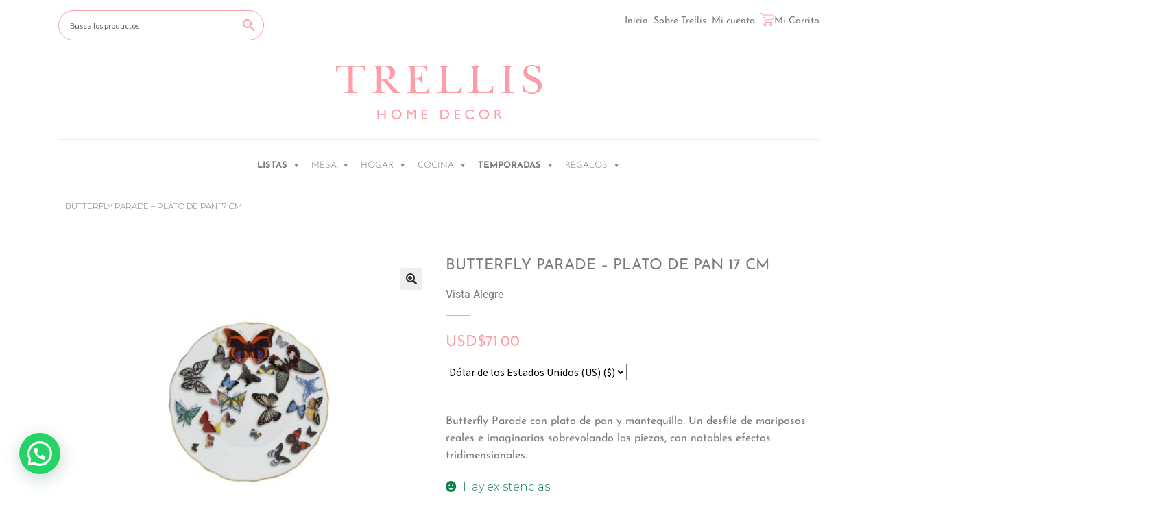

--- FILE ---
content_type: text/html; charset=UTF-8
request_url: https://trellishomedecor.com/producto/butterfly-parade-plato-de-pan/
body_size: 38102
content:
<!doctype html>
<html lang="es">
<head>
<!-- Google Tag Manager -->
<script>(function(w,d,s,l,i){w[l]=w[l]||[];w[l].push({'gtm.start':
new Date().getTime(),event:'gtm.js'});var f=d.getElementsByTagName(s)[0],
j=d.createElement(s),dl=l!='dataLayer'?'&l='+l:'';j.async=true;j.src=
'https://www.googletagmanager.com/gtm.js?id='+i+dl;f.parentNode.insertBefore(j,f);
})(window,document,'script','dataLayer','GTM-5DKXQM5');</script>
<!-- End Google Tag Manager -->

<meta charset="UTF-8">
<meta name="viewport" content="width=device-width, initial-scale=1, maximum-scale=2.0">
<link rel="profile" href="https://gmpg.org/xfn/11">
<link rel="pingback" href="https://trellishomedecor.com/xmlrpc.php">
<link rel="stylesheet" href="https://maxcdn.bootstrapcdn.com/bootstrap/4.3.1/css/bootstrap.min.css">
    
<!-- OWL CAROUSEL-->
<link rel="stylesheet" href="https://cdnjs.cloudflare.com/ajax/libs/OwlCarousel2/2.3.4/assets/owl.carousel.min.css" />
<link rel="stylesheet" href="https://cdnjs.cloudflare.com/ajax/libs/OwlCarousel2/2.3.4/assets/owl.theme.default.css" />
<!-- OWL CAROUSEL-->

<link rel="stylesheet" href="https://cdnjs.cloudflare.com/ajax/libs/font-awesome/5.8.2/css/all.min.css" />
<link rel="stylesheet" href="https://trellishomedecor.com/wp-content/themes/storefront-child/css/style.css?v=6.1">
<link rel="stylesheet" href="https://trellishomedecor.com/wp-content/themes/storefront-child/css/style_overrides.css?v=2.2">
<!-- <link rel="stylesheet" href="https://trellishomedecor.com/wp-content/themes/storefront-child/css/responsive.css"> -->


<meta name='robots' content='index, follow, max-image-preview:large, max-snippet:-1, max-video-preview:-1' />

	<!-- This site is optimized with the Yoast SEO plugin v26.5 - https://yoast.com/wordpress/plugins/seo/ -->
	<title>Butterfly Parade - Plato De Pan 17 CM - Trellis Home Decor</title>
	<meta name="description" content="Encuentra Butterfly Parade - Plato De Pan 17 CM en Trellis Home Decor" />
	<link rel="canonical" href="https://trellishomedecor.com/producto/butterfly-parade-plato-de-pan/" />
	<meta name="twitter:card" content="summary_large_image" />
	<meta name="twitter:title" content="Butterfly Parade - Plato De Pan 17 CM - Trellis Home Decor" />
	<meta name="twitter:description" content="Encuentra Butterfly Parade - Plato De Pan 17 CM en Trellis Home Decor" />
	<meta name="twitter:image" content="https://trellishomedecor.com/wp-content/uploads/2019/08/18588.jpg" />
	<script type="application/ld+json" class="yoast-schema-graph">{"@context":"https://schema.org","@graph":[{"@type":"WebPage","@id":"https://trellishomedecor.com/producto/butterfly-parade-plato-de-pan/","url":"https://trellishomedecor.com/producto/butterfly-parade-plato-de-pan/","name":"Butterfly Parade - Plato De Pan 17 CM - Trellis Home Decor","isPartOf":{"@id":"https://trellishomedecor.com/#website"},"primaryImageOfPage":{"@id":"https://trellishomedecor.com/producto/butterfly-parade-plato-de-pan/#primaryimage"},"image":{"@id":"https://trellishomedecor.com/producto/butterfly-parade-plato-de-pan/#primaryimage"},"thumbnailUrl":"https://trellishomedecor.com/wp-content/uploads/2019/08/Butterflyparadeplatodepan1.jpg","datePublished":"2019-08-06T18:13:32+00:00","dateModified":"2024-11-14T19:10:10+00:00","description":"Encuentra Butterfly Parade - Plato De Pan 17 CM en Trellis Home Decor","breadcrumb":{"@id":"https://trellishomedecor.com/producto/butterfly-parade-plato-de-pan/#breadcrumb"},"inLanguage":"es","potentialAction":[{"@type":"ReadAction","target":["https://trellishomedecor.com/producto/butterfly-parade-plato-de-pan/"]}]},{"@type":"ImageObject","inLanguage":"es","@id":"https://trellishomedecor.com/producto/butterfly-parade-plato-de-pan/#primaryimage","url":"https://trellishomedecor.com/wp-content/uploads/2019/08/Butterflyparadeplatodepan1.jpg","contentUrl":"https://trellishomedecor.com/wp-content/uploads/2019/08/Butterflyparadeplatodepan1.jpg","width":1000,"height":1000},{"@type":"BreadcrumbList","@id":"https://trellishomedecor.com/producto/butterfly-parade-plato-de-pan/#breadcrumb","itemListElement":[{"@type":"ListItem","position":1,"name":"Portada","item":"https://trellishomedecor.com/"},{"@type":"ListItem","position":2,"name":"Tienda","item":"https://trellishomedecor.com/tienda/"},{"@type":"ListItem","position":3,"name":"Butterfly Parade &#8211; Plato de Pan"}]},{"@type":"WebSite","@id":"https://trellishomedecor.com/#website","url":"https://trellishomedecor.com/","name":"Trellis Home Decor","description":"Tienda de piezas exclusivas para el hogar.","publisher":{"@id":"https://trellishomedecor.com/#organization"},"potentialAction":[{"@type":"SearchAction","target":{"@type":"EntryPoint","urlTemplate":"https://trellishomedecor.com/?s={search_term_string}"},"query-input":{"@type":"PropertyValueSpecification","valueRequired":true,"valueName":"search_term_string"}}],"inLanguage":"es"},{"@type":"Organization","@id":"https://trellishomedecor.com/#organization","name":"Trellis Home Decor","url":"https://trellishomedecor.com/","logo":{"@type":"ImageObject","inLanguage":"es","@id":"https://trellishomedecor.com/#/schema/logo/image/","url":"https://i0.wp.com/trellishomedecor.com/wp-content/uploads/2019/09/trellis_logo.jpg?fit=296%2C78&ssl=1","contentUrl":"https://i0.wp.com/trellishomedecor.com/wp-content/uploads/2019/09/trellis_logo.jpg?fit=296%2C78&ssl=1","width":296,"height":78,"caption":"Trellis Home Decor"},"image":{"@id":"https://trellishomedecor.com/#/schema/logo/image/"}}]}</script>
	<!-- / Yoast SEO plugin. -->


<link rel='dns-prefetch' href='//fonts.googleapis.com' />
<link rel="alternate" type="application/rss+xml" title="Trellis Home Decor &raquo; Feed" href="https://trellishomedecor.com/feed/" />
<link rel="alternate" type="application/rss+xml" title="Trellis Home Decor &raquo; Feed de los comentarios" href="https://trellishomedecor.com/comments/feed/" />
<link rel="alternate" type="application/rss+xml" title="Trellis Home Decor &raquo; Comentario Butterfly Parade &#8211; Plato De Pan 17 CM del feed" href="https://trellishomedecor.com/producto/butterfly-parade-plato-de-pan/feed/" />
<link rel="alternate" title="oEmbed (JSON)" type="application/json+oembed" href="https://trellishomedecor.com/wp-json/oembed/1.0/embed?url=https%3A%2F%2Ftrellishomedecor.com%2Fproducto%2Fbutterfly-parade-plato-de-pan%2F" />
<link rel="alternate" title="oEmbed (XML)" type="text/xml+oembed" href="https://trellishomedecor.com/wp-json/oembed/1.0/embed?url=https%3A%2F%2Ftrellishomedecor.com%2Fproducto%2Fbutterfly-parade-plato-de-pan%2F&#038;format=xml" />
<style id='wp-img-auto-sizes-contain-inline-css'>
img:is([sizes=auto i],[sizes^="auto," i]){contain-intrinsic-size:3000px 1500px}
/*# sourceURL=wp-img-auto-sizes-contain-inline-css */
</style>

<link rel='stylesheet' id='icon-my-gift-registry-css' href='https://trellishomedecor.com/wp-content/plugins/wooc.module.gift-registry//assets/css/icon-my-gift-registry.css?ver=6.9' media='all' />
<link rel='stylesheet' id='font-awesome-css' href='https://trellishomedecor.com/wp-content/plugins/woocommerce-ajax-filters/berocket/assets/css/font-awesome.min.css?ver=6.9' media='all' />
<link rel='stylesheet' id='berocket_aapf_widget-style-css' href='https://trellishomedecor.com/wp-content/plugins/woocommerce-ajax-filters/assets/frontend/css/fullmain.min.css?ver=3.1.9.4' media='all' />
<style id='wp-emoji-styles-inline-css'>

	img.wp-smiley, img.emoji {
		display: inline !important;
		border: none !important;
		box-shadow: none !important;
		height: 1em !important;
		width: 1em !important;
		margin: 0 0.07em !important;
		vertical-align: -0.1em !important;
		background: none !important;
		padding: 0 !important;
	}
/*# sourceURL=wp-emoji-styles-inline-css */
</style>
<link rel='stylesheet' id='wp-block-library-css' href='https://trellishomedecor.com/wp-includes/css/dist/block-library/style.min.css?ver=6.9' media='all' />
<link rel='stylesheet' id='wc-blocks-style-css' href='https://trellishomedecor.com/wp-content/plugins/woocommerce/assets/client/blocks/wc-blocks.css?ver=wc-10.3.6' media='all' />
<style id='global-styles-inline-css'>
:root{--wp--preset--aspect-ratio--square: 1;--wp--preset--aspect-ratio--4-3: 4/3;--wp--preset--aspect-ratio--3-4: 3/4;--wp--preset--aspect-ratio--3-2: 3/2;--wp--preset--aspect-ratio--2-3: 2/3;--wp--preset--aspect-ratio--16-9: 16/9;--wp--preset--aspect-ratio--9-16: 9/16;--wp--preset--color--black: #000000;--wp--preset--color--cyan-bluish-gray: #abb8c3;--wp--preset--color--white: #ffffff;--wp--preset--color--pale-pink: #f78da7;--wp--preset--color--vivid-red: #cf2e2e;--wp--preset--color--luminous-vivid-orange: #ff6900;--wp--preset--color--luminous-vivid-amber: #fcb900;--wp--preset--color--light-green-cyan: #7bdcb5;--wp--preset--color--vivid-green-cyan: #00d084;--wp--preset--color--pale-cyan-blue: #8ed1fc;--wp--preset--color--vivid-cyan-blue: #0693e3;--wp--preset--color--vivid-purple: #9b51e0;--wp--preset--gradient--vivid-cyan-blue-to-vivid-purple: linear-gradient(135deg,rgb(6,147,227) 0%,rgb(155,81,224) 100%);--wp--preset--gradient--light-green-cyan-to-vivid-green-cyan: linear-gradient(135deg,rgb(122,220,180) 0%,rgb(0,208,130) 100%);--wp--preset--gradient--luminous-vivid-amber-to-luminous-vivid-orange: linear-gradient(135deg,rgb(252,185,0) 0%,rgb(255,105,0) 100%);--wp--preset--gradient--luminous-vivid-orange-to-vivid-red: linear-gradient(135deg,rgb(255,105,0) 0%,rgb(207,46,46) 100%);--wp--preset--gradient--very-light-gray-to-cyan-bluish-gray: linear-gradient(135deg,rgb(238,238,238) 0%,rgb(169,184,195) 100%);--wp--preset--gradient--cool-to-warm-spectrum: linear-gradient(135deg,rgb(74,234,220) 0%,rgb(151,120,209) 20%,rgb(207,42,186) 40%,rgb(238,44,130) 60%,rgb(251,105,98) 80%,rgb(254,248,76) 100%);--wp--preset--gradient--blush-light-purple: linear-gradient(135deg,rgb(255,206,236) 0%,rgb(152,150,240) 100%);--wp--preset--gradient--blush-bordeaux: linear-gradient(135deg,rgb(254,205,165) 0%,rgb(254,45,45) 50%,rgb(107,0,62) 100%);--wp--preset--gradient--luminous-dusk: linear-gradient(135deg,rgb(255,203,112) 0%,rgb(199,81,192) 50%,rgb(65,88,208) 100%);--wp--preset--gradient--pale-ocean: linear-gradient(135deg,rgb(255,245,203) 0%,rgb(182,227,212) 50%,rgb(51,167,181) 100%);--wp--preset--gradient--electric-grass: linear-gradient(135deg,rgb(202,248,128) 0%,rgb(113,206,126) 100%);--wp--preset--gradient--midnight: linear-gradient(135deg,rgb(2,3,129) 0%,rgb(40,116,252) 100%);--wp--preset--font-size--small: 14px;--wp--preset--font-size--medium: 23px;--wp--preset--font-size--large: 26px;--wp--preset--font-size--x-large: 42px;--wp--preset--font-size--normal: 16px;--wp--preset--font-size--huge: 37px;--wp--preset--spacing--20: 0.44rem;--wp--preset--spacing--30: 0.67rem;--wp--preset--spacing--40: 1rem;--wp--preset--spacing--50: 1.5rem;--wp--preset--spacing--60: 2.25rem;--wp--preset--spacing--70: 3.38rem;--wp--preset--spacing--80: 5.06rem;--wp--preset--shadow--natural: 6px 6px 9px rgba(0, 0, 0, 0.2);--wp--preset--shadow--deep: 12px 12px 50px rgba(0, 0, 0, 0.4);--wp--preset--shadow--sharp: 6px 6px 0px rgba(0, 0, 0, 0.2);--wp--preset--shadow--outlined: 6px 6px 0px -3px rgb(255, 255, 255), 6px 6px rgb(0, 0, 0);--wp--preset--shadow--crisp: 6px 6px 0px rgb(0, 0, 0);}:root :where(.is-layout-flow) > :first-child{margin-block-start: 0;}:root :where(.is-layout-flow) > :last-child{margin-block-end: 0;}:root :where(.is-layout-flow) > *{margin-block-start: 24px;margin-block-end: 0;}:root :where(.is-layout-constrained) > :first-child{margin-block-start: 0;}:root :where(.is-layout-constrained) > :last-child{margin-block-end: 0;}:root :where(.is-layout-constrained) > *{margin-block-start: 24px;margin-block-end: 0;}:root :where(.is-layout-flex){gap: 24px;}:root :where(.is-layout-grid){gap: 24px;}body .is-layout-flex{display: flex;}.is-layout-flex{flex-wrap: wrap;align-items: center;}.is-layout-flex > :is(*, div){margin: 0;}body .is-layout-grid{display: grid;}.is-layout-grid > :is(*, div){margin: 0;}.has-black-color{color: var(--wp--preset--color--black) !important;}.has-cyan-bluish-gray-color{color: var(--wp--preset--color--cyan-bluish-gray) !important;}.has-white-color{color: var(--wp--preset--color--white) !important;}.has-pale-pink-color{color: var(--wp--preset--color--pale-pink) !important;}.has-vivid-red-color{color: var(--wp--preset--color--vivid-red) !important;}.has-luminous-vivid-orange-color{color: var(--wp--preset--color--luminous-vivid-orange) !important;}.has-luminous-vivid-amber-color{color: var(--wp--preset--color--luminous-vivid-amber) !important;}.has-light-green-cyan-color{color: var(--wp--preset--color--light-green-cyan) !important;}.has-vivid-green-cyan-color{color: var(--wp--preset--color--vivid-green-cyan) !important;}.has-pale-cyan-blue-color{color: var(--wp--preset--color--pale-cyan-blue) !important;}.has-vivid-cyan-blue-color{color: var(--wp--preset--color--vivid-cyan-blue) !important;}.has-vivid-purple-color{color: var(--wp--preset--color--vivid-purple) !important;}.has-black-background-color{background-color: var(--wp--preset--color--black) !important;}.has-cyan-bluish-gray-background-color{background-color: var(--wp--preset--color--cyan-bluish-gray) !important;}.has-white-background-color{background-color: var(--wp--preset--color--white) !important;}.has-pale-pink-background-color{background-color: var(--wp--preset--color--pale-pink) !important;}.has-vivid-red-background-color{background-color: var(--wp--preset--color--vivid-red) !important;}.has-luminous-vivid-orange-background-color{background-color: var(--wp--preset--color--luminous-vivid-orange) !important;}.has-luminous-vivid-amber-background-color{background-color: var(--wp--preset--color--luminous-vivid-amber) !important;}.has-light-green-cyan-background-color{background-color: var(--wp--preset--color--light-green-cyan) !important;}.has-vivid-green-cyan-background-color{background-color: var(--wp--preset--color--vivid-green-cyan) !important;}.has-pale-cyan-blue-background-color{background-color: var(--wp--preset--color--pale-cyan-blue) !important;}.has-vivid-cyan-blue-background-color{background-color: var(--wp--preset--color--vivid-cyan-blue) !important;}.has-vivid-purple-background-color{background-color: var(--wp--preset--color--vivid-purple) !important;}.has-black-border-color{border-color: var(--wp--preset--color--black) !important;}.has-cyan-bluish-gray-border-color{border-color: var(--wp--preset--color--cyan-bluish-gray) !important;}.has-white-border-color{border-color: var(--wp--preset--color--white) !important;}.has-pale-pink-border-color{border-color: var(--wp--preset--color--pale-pink) !important;}.has-vivid-red-border-color{border-color: var(--wp--preset--color--vivid-red) !important;}.has-luminous-vivid-orange-border-color{border-color: var(--wp--preset--color--luminous-vivid-orange) !important;}.has-luminous-vivid-amber-border-color{border-color: var(--wp--preset--color--luminous-vivid-amber) !important;}.has-light-green-cyan-border-color{border-color: var(--wp--preset--color--light-green-cyan) !important;}.has-vivid-green-cyan-border-color{border-color: var(--wp--preset--color--vivid-green-cyan) !important;}.has-pale-cyan-blue-border-color{border-color: var(--wp--preset--color--pale-cyan-blue) !important;}.has-vivid-cyan-blue-border-color{border-color: var(--wp--preset--color--vivid-cyan-blue) !important;}.has-vivid-purple-border-color{border-color: var(--wp--preset--color--vivid-purple) !important;}.has-vivid-cyan-blue-to-vivid-purple-gradient-background{background: var(--wp--preset--gradient--vivid-cyan-blue-to-vivid-purple) !important;}.has-light-green-cyan-to-vivid-green-cyan-gradient-background{background: var(--wp--preset--gradient--light-green-cyan-to-vivid-green-cyan) !important;}.has-luminous-vivid-amber-to-luminous-vivid-orange-gradient-background{background: var(--wp--preset--gradient--luminous-vivid-amber-to-luminous-vivid-orange) !important;}.has-luminous-vivid-orange-to-vivid-red-gradient-background{background: var(--wp--preset--gradient--luminous-vivid-orange-to-vivid-red) !important;}.has-very-light-gray-to-cyan-bluish-gray-gradient-background{background: var(--wp--preset--gradient--very-light-gray-to-cyan-bluish-gray) !important;}.has-cool-to-warm-spectrum-gradient-background{background: var(--wp--preset--gradient--cool-to-warm-spectrum) !important;}.has-blush-light-purple-gradient-background{background: var(--wp--preset--gradient--blush-light-purple) !important;}.has-blush-bordeaux-gradient-background{background: var(--wp--preset--gradient--blush-bordeaux) !important;}.has-luminous-dusk-gradient-background{background: var(--wp--preset--gradient--luminous-dusk) !important;}.has-pale-ocean-gradient-background{background: var(--wp--preset--gradient--pale-ocean) !important;}.has-electric-grass-gradient-background{background: var(--wp--preset--gradient--electric-grass) !important;}.has-midnight-gradient-background{background: var(--wp--preset--gradient--midnight) !important;}.has-small-font-size{font-size: var(--wp--preset--font-size--small) !important;}.has-medium-font-size{font-size: var(--wp--preset--font-size--medium) !important;}.has-large-font-size{font-size: var(--wp--preset--font-size--large) !important;}.has-x-large-font-size{font-size: var(--wp--preset--font-size--x-large) !important;}
/*# sourceURL=global-styles-inline-css */
</style>

<style id='classic-theme-styles-inline-css'>
/*! This file is auto-generated */
.wp-block-button__link{color:#fff;background-color:#32373c;border-radius:9999px;box-shadow:none;text-decoration:none;padding:calc(.667em + 2px) calc(1.333em + 2px);font-size:1.125em}.wp-block-file__button{background:#32373c;color:#fff;text-decoration:none}
/*# sourceURL=/wp-includes/css/classic-themes.min.css */
</style>
<link rel='stylesheet' id='storefront-gutenberg-blocks-css' href='https://trellishomedecor.com/wp-content/themes/storefront/assets/css/base/gutenberg-blocks.css?ver=4.6.1' media='all' />
<style id='storefront-gutenberg-blocks-inline-css'>

				.wp-block-button__link:not(.has-text-color) {
					color: #333333;
				}

				.wp-block-button__link:not(.has-text-color):hover,
				.wp-block-button__link:not(.has-text-color):focus,
				.wp-block-button__link:not(.has-text-color):active {
					color: #333333;
				}

				.wp-block-button__link:not(.has-background) {
					background-color: #eeeeee;
				}

				.wp-block-button__link:not(.has-background):hover,
				.wp-block-button__link:not(.has-background):focus,
				.wp-block-button__link:not(.has-background):active {
					border-color: #d5d5d5;
					background-color: #d5d5d5;
				}

				.wc-block-grid__products .wc-block-grid__product .wp-block-button__link {
					background-color: #eeeeee;
					border-color: #eeeeee;
					color: #333333;
				}

				.wp-block-quote footer,
				.wp-block-quote cite,
				.wp-block-quote__citation {
					color: #6d6d6d;
				}

				.wp-block-pullquote cite,
				.wp-block-pullquote footer,
				.wp-block-pullquote__citation {
					color: #6d6d6d;
				}

				.wp-block-image figcaption {
					color: #6d6d6d;
				}

				.wp-block-separator.is-style-dots::before {
					color: #333333;
				}

				.wp-block-file a.wp-block-file__button {
					color: #333333;
					background-color: #eeeeee;
					border-color: #eeeeee;
				}

				.wp-block-file a.wp-block-file__button:hover,
				.wp-block-file a.wp-block-file__button:focus,
				.wp-block-file a.wp-block-file__button:active {
					color: #333333;
					background-color: #d5d5d5;
				}

				.wp-block-code,
				.wp-block-preformatted pre {
					color: #6d6d6d;
				}

				.wp-block-table:not( .has-background ):not( .is-style-stripes ) tbody tr:nth-child(2n) td {
					background-color: #fdfdfd;
				}

				.wp-block-cover .wp-block-cover__inner-container h1:not(.has-text-color),
				.wp-block-cover .wp-block-cover__inner-container h2:not(.has-text-color),
				.wp-block-cover .wp-block-cover__inner-container h3:not(.has-text-color),
				.wp-block-cover .wp-block-cover__inner-container h4:not(.has-text-color),
				.wp-block-cover .wp-block-cover__inner-container h5:not(.has-text-color),
				.wp-block-cover .wp-block-cover__inner-container h6:not(.has-text-color) {
					color: #000000;
				}

				.wc-block-components-price-slider__range-input-progress,
				.rtl .wc-block-components-price-slider__range-input-progress {
					--range-color: #7f54b3;
				}

				/* Target only IE11 */
				@media all and (-ms-high-contrast: none), (-ms-high-contrast: active) {
					.wc-block-components-price-slider__range-input-progress {
						background: #7f54b3;
					}
				}

				.wc-block-components-button:not(.is-link) {
					background-color: #333333;
					color: #ffffff;
				}

				.wc-block-components-button:not(.is-link):hover,
				.wc-block-components-button:not(.is-link):focus,
				.wc-block-components-button:not(.is-link):active {
					background-color: #1a1a1a;
					color: #ffffff;
				}

				.wc-block-components-button:not(.is-link):disabled {
					background-color: #333333;
					color: #ffffff;
				}

				.wc-block-cart__submit-container {
					background-color: #ffffff;
				}

				.wc-block-cart__submit-container::before {
					color: rgba(220,220,220,0.5);
				}

				.wc-block-components-order-summary-item__quantity {
					background-color: #ffffff;
					border-color: #6d6d6d;
					box-shadow: 0 0 0 2px #ffffff;
					color: #6d6d6d;
				}
			
/*# sourceURL=storefront-gutenberg-blocks-inline-css */
</style>
<link rel='stylesheet' id='magenestgiftregistry-css' href='https://trellishomedecor.com/wp-content/plugins/wooc.module.gift-registry//assets/magenestgiftregistry.css?ver=6.9' media='all' />
<link rel='stylesheet' id='photoswipe-css' href='https://trellishomedecor.com/wp-content/plugins/woocommerce/assets/css/photoswipe/photoswipe.min.css?ver=10.3.6' media='all' />
<link rel='stylesheet' id='photoswipe-default-skin-css' href='https://trellishomedecor.com/wp-content/plugins/woocommerce/assets/css/photoswipe/default-skin/default-skin.min.css?ver=10.3.6' media='all' />
<style id='woocommerce-inline-inline-css'>
.woocommerce form .form-row .required { visibility: visible; }
/*# sourceURL=woocommerce-inline-inline-css */
</style>
<link rel='stylesheet' id='aws-style-css' href='https://trellishomedecor.com/wp-content/plugins/advanced-woo-search/assets/css/common.min.css?ver=3.49' media='all' />
<link rel='stylesheet' id='megamenu-css' href='https://trellishomedecor.com/wp-content/uploads/maxmegamenu/style.css?ver=f6bac1' media='all' />
<link rel='stylesheet' id='dashicons-css' href='https://trellishomedecor.com/wp-includes/css/dashicons.min.css?ver=6.9' media='all' />
<link rel='stylesheet' id='woo-variation-swatches-css' href='https://trellishomedecor.com/wp-content/plugins/woo-variation-swatches/assets/css/frontend.min.css?ver=1764954081' media='all' />
<style id='woo-variation-swatches-inline-css'>
:root {
--wvs-tick:url("data:image/svg+xml;utf8,%3Csvg filter='drop-shadow(0px 0px 2px rgb(0 0 0 / .8))' xmlns='http://www.w3.org/2000/svg'  viewBox='0 0 30 30'%3E%3Cpath fill='none' stroke='%23ffffff' stroke-linecap='round' stroke-linejoin='round' stroke-width='4' d='M4 16L11 23 27 7'/%3E%3C/svg%3E");

--wvs-cross:url("data:image/svg+xml;utf8,%3Csvg filter='drop-shadow(0px 0px 5px rgb(255 255 255 / .6))' xmlns='http://www.w3.org/2000/svg' width='72px' height='72px' viewBox='0 0 24 24'%3E%3Cpath fill='none' stroke='%23ff0000' stroke-linecap='round' stroke-width='0.6' d='M5 5L19 19M19 5L5 19'/%3E%3C/svg%3E");
--wvs-single-product-item-width:30px;
--wvs-single-product-item-height:30px;
--wvs-single-product-item-font-size:16px}
/*# sourceURL=woo-variation-swatches-inline-css */
</style>
<link rel='stylesheet' id='brands-styles-css' href='https://trellishomedecor.com/wp-content/plugins/woocommerce/assets/css/brands.css?ver=10.3.6' media='all' />
<link rel='stylesheet' id='storefront-style-css' href='https://trellishomedecor.com/wp-content/themes/storefront/style.css?ver=4.6.1' media='all' />
<style id='storefront-style-inline-css'>

			.main-navigation ul li a,
			.site-title a,
			ul.menu li a,
			.site-branding h1 a,
			button.menu-toggle,
			button.menu-toggle:hover,
			.handheld-navigation .dropdown-toggle {
				color: #333333;
			}

			button.menu-toggle,
			button.menu-toggle:hover {
				border-color: #333333;
			}

			.main-navigation ul li a:hover,
			.main-navigation ul li:hover > a,
			.site-title a:hover,
			.site-header ul.menu li.current-menu-item > a {
				color: #747474;
			}

			table:not( .has-background ) th {
				background-color: #f8f8f8;
			}

			table:not( .has-background ) tbody td {
				background-color: #fdfdfd;
			}

			table:not( .has-background ) tbody tr:nth-child(2n) td,
			fieldset,
			fieldset legend {
				background-color: #fbfbfb;
			}

			.site-header,
			.secondary-navigation ul ul,
			.main-navigation ul.menu > li.menu-item-has-children:after,
			.secondary-navigation ul.menu ul,
			.storefront-handheld-footer-bar,
			.storefront-handheld-footer-bar ul li > a,
			.storefront-handheld-footer-bar ul li.search .site-search,
			button.menu-toggle,
			button.menu-toggle:hover {
				background-color: #ffffff;
			}

			p.site-description,
			.site-header,
			.storefront-handheld-footer-bar {
				color: #404040;
			}

			button.menu-toggle:after,
			button.menu-toggle:before,
			button.menu-toggle span:before {
				background-color: #333333;
			}

			h1, h2, h3, h4, h5, h6, .wc-block-grid__product-title {
				color: #333333;
			}

			.widget h1 {
				border-bottom-color: #333333;
			}

			body,
			.secondary-navigation a {
				color: #6d6d6d;
			}

			.widget-area .widget a,
			.hentry .entry-header .posted-on a,
			.hentry .entry-header .post-author a,
			.hentry .entry-header .post-comments a,
			.hentry .entry-header .byline a {
				color: #727272;
			}

			a {
				color: #7f54b3;
			}

			a:focus,
			button:focus,
			.button.alt:focus,
			input:focus,
			textarea:focus,
			input[type="button"]:focus,
			input[type="reset"]:focus,
			input[type="submit"]:focus,
			input[type="email"]:focus,
			input[type="tel"]:focus,
			input[type="url"]:focus,
			input[type="password"]:focus,
			input[type="search"]:focus {
				outline-color: #7f54b3;
			}

			button, input[type="button"], input[type="reset"], input[type="submit"], .button, .widget a.button {
				background-color: #eeeeee;
				border-color: #eeeeee;
				color: #333333;
			}

			button:hover, input[type="button"]:hover, input[type="reset"]:hover, input[type="submit"]:hover, .button:hover, .widget a.button:hover {
				background-color: #d5d5d5;
				border-color: #d5d5d5;
				color: #333333;
			}

			button.alt, input[type="button"].alt, input[type="reset"].alt, input[type="submit"].alt, .button.alt, .widget-area .widget a.button.alt {
				background-color: #333333;
				border-color: #333333;
				color: #ffffff;
			}

			button.alt:hover, input[type="button"].alt:hover, input[type="reset"].alt:hover, input[type="submit"].alt:hover, .button.alt:hover, .widget-area .widget a.button.alt:hover {
				background-color: #1a1a1a;
				border-color: #1a1a1a;
				color: #ffffff;
			}

			.pagination .page-numbers li .page-numbers.current {
				background-color: #e6e6e6;
				color: #636363;
			}

			#comments .comment-list .comment-content .comment-text {
				background-color: #f8f8f8;
			}

			.site-footer {
				background-color: #f0f0f0;
				color: #6d6d6d;
			}

			.site-footer a:not(.button):not(.components-button) {
				color: #333333;
			}

			.site-footer .storefront-handheld-footer-bar a:not(.button):not(.components-button) {
				color: #333333;
			}

			.site-footer h1, .site-footer h2, .site-footer h3, .site-footer h4, .site-footer h5, .site-footer h6, .site-footer .widget .widget-title, .site-footer .widget .widgettitle {
				color: #333333;
			}

			.page-template-template-homepage.has-post-thumbnail .type-page.has-post-thumbnail .entry-title {
				color: #000000;
			}

			.page-template-template-homepage.has-post-thumbnail .type-page.has-post-thumbnail .entry-content {
				color: #000000;
			}

			@media screen and ( min-width: 768px ) {
				.secondary-navigation ul.menu a:hover {
					color: #595959;
				}

				.secondary-navigation ul.menu a {
					color: #404040;
				}

				.main-navigation ul.menu ul.sub-menu,
				.main-navigation ul.nav-menu ul.children {
					background-color: #f0f0f0;
				}

				.site-header {
					border-bottom-color: #f0f0f0;
				}
			}
/*# sourceURL=storefront-style-inline-css */
</style>
<link rel='stylesheet' id='storefront-icons-css' href='https://trellishomedecor.com/wp-content/themes/storefront/assets/css/base/icons.css?ver=4.6.1' media='all' />
<link rel='stylesheet' id='storefront-fonts-css' href='https://fonts.googleapis.com/css?family=Source+Sans+Pro%3A400%2C300%2C300italic%2C400italic%2C600%2C700%2C900&#038;subset=latin%2Clatin-ext&#038;ver=4.6.1' media='all' />
<link rel='stylesheet' id='elementor-frontend-css' href='https://trellishomedecor.com/wp-content/plugins/elementor/assets/css/frontend.min.css?ver=3.31.5' media='all' />
<link rel='stylesheet' id='widget-woocommerce-product-images-css' href='https://trellishomedecor.com/wp-content/plugins/elementor-pro/assets/css/widget-woocommerce-product-images.min.css?ver=3.31.2' media='all' />
<link rel='stylesheet' id='widget-heading-css' href='https://trellishomedecor.com/wp-content/plugins/elementor/assets/css/widget-heading.min.css?ver=3.31.5' media='all' />
<link rel='stylesheet' id='widget-divider-css' href='https://trellishomedecor.com/wp-content/plugins/elementor/assets/css/widget-divider.min.css?ver=3.31.5' media='all' />
<link rel='stylesheet' id='widget-woocommerce-product-add-to-cart-css' href='https://trellishomedecor.com/wp-content/plugins/elementor-pro/assets/css/widget-woocommerce-product-add-to-cart.min.css?ver=3.31.2' media='all' />
<link rel='stylesheet' id='widget-woocommerce-products-css' href='https://trellishomedecor.com/wp-content/plugins/elementor-pro/assets/css/widget-woocommerce-products.min.css?ver=3.31.2' media='all' />
<link rel='stylesheet' id='elementor-icons-css' href='https://trellishomedecor.com/wp-content/plugins/elementor/assets/lib/eicons/css/elementor-icons.min.css?ver=5.43.0' media='all' />
<link rel='stylesheet' id='elementor-post-39906-css' href='https://trellishomedecor.com/wp-content/uploads/elementor/css/post-39906.css?ver=1764963041' media='all' />
<link rel='stylesheet' id='elementor-post-134636-css' href='https://trellishomedecor.com/wp-content/uploads/elementor/css/post-134636.css?ver=1764962897' media='all' />
<link rel='stylesheet' id='wpb_wrps_owl_carousel-css' href='https://trellishomedecor.com/wp-content/plugins/wpb-woocommerce-related-products-slider/assets/css/owl.carousel.css?ver=2.3.4' media='' />
<link rel='stylesheet' id='wpb_wrps_main_style-css' href='https://trellishomedecor.com/wp-content/plugins/wpb-woocommerce-related-products-slider/assets/css/main.css?ver=1.0' media='' />
<link rel='stylesheet' id='storefront-woocommerce-style-css' href='https://trellishomedecor.com/wp-content/themes/storefront/assets/css/woocommerce/woocommerce.css?ver=4.6.1' media='all' />
<style id='storefront-woocommerce-style-inline-css'>
@font-face {
				font-family: star;
				src: url(https://trellishomedecor.com/wp-content/plugins/woocommerce/assets/fonts/star.eot);
				src:
					url(https://trellishomedecor.com/wp-content/plugins/woocommerce/assets/fonts/star.eot?#iefix) format("embedded-opentype"),
					url(https://trellishomedecor.com/wp-content/plugins/woocommerce/assets/fonts/star.woff) format("woff"),
					url(https://trellishomedecor.com/wp-content/plugins/woocommerce/assets/fonts/star.ttf) format("truetype"),
					url(https://trellishomedecor.com/wp-content/plugins/woocommerce/assets/fonts/star.svg#star) format("svg");
				font-weight: 400;
				font-style: normal;
			}
			@font-face {
				font-family: WooCommerce;
				src: url(https://trellishomedecor.com/wp-content/plugins/woocommerce/assets/fonts/WooCommerce.eot);
				src:
					url(https://trellishomedecor.com/wp-content/plugins/woocommerce/assets/fonts/WooCommerce.eot?#iefix) format("embedded-opentype"),
					url(https://trellishomedecor.com/wp-content/plugins/woocommerce/assets/fonts/WooCommerce.woff) format("woff"),
					url(https://trellishomedecor.com/wp-content/plugins/woocommerce/assets/fonts/WooCommerce.ttf) format("truetype"),
					url(https://trellishomedecor.com/wp-content/plugins/woocommerce/assets/fonts/WooCommerce.svg#WooCommerce) format("svg");
				font-weight: 400;
				font-style: normal;
			}

			a.cart-contents,
			.site-header-cart .widget_shopping_cart a {
				color: #333333;
			}

			a.cart-contents:hover,
			.site-header-cart .widget_shopping_cart a:hover,
			.site-header-cart:hover > li > a {
				color: #747474;
			}

			table.cart td.product-remove,
			table.cart td.actions {
				border-top-color: #ffffff;
			}

			.storefront-handheld-footer-bar ul li.cart .count {
				background-color: #333333;
				color: #ffffff;
				border-color: #ffffff;
			}

			.woocommerce-tabs ul.tabs li.active a,
			ul.products li.product .price,
			.onsale,
			.wc-block-grid__product-onsale,
			.widget_search form:before,
			.widget_product_search form:before {
				color: #6d6d6d;
			}

			.woocommerce-breadcrumb a,
			a.woocommerce-review-link,
			.product_meta a {
				color: #727272;
			}

			.wc-block-grid__product-onsale,
			.onsale {
				border-color: #6d6d6d;
			}

			.star-rating span:before,
			.quantity .plus, .quantity .minus,
			p.stars a:hover:after,
			p.stars a:after,
			.star-rating span:before,
			#payment .payment_methods li input[type=radio]:first-child:checked+label:before {
				color: #7f54b3;
			}

			.widget_price_filter .ui-slider .ui-slider-range,
			.widget_price_filter .ui-slider .ui-slider-handle {
				background-color: #7f54b3;
			}

			.order_details {
				background-color: #f8f8f8;
			}

			.order_details > li {
				border-bottom: 1px dotted #e3e3e3;
			}

			.order_details:before,
			.order_details:after {
				background: -webkit-linear-gradient(transparent 0,transparent 0),-webkit-linear-gradient(135deg,#f8f8f8 33.33%,transparent 33.33%),-webkit-linear-gradient(45deg,#f8f8f8 33.33%,transparent 33.33%)
			}

			#order_review {
				background-color: #ffffff;
			}

			#payment .payment_methods > li .payment_box,
			#payment .place-order {
				background-color: #fafafa;
			}

			#payment .payment_methods > li:not(.woocommerce-notice) {
				background-color: #f5f5f5;
			}

			#payment .payment_methods > li:not(.woocommerce-notice):hover {
				background-color: #f0f0f0;
			}

			.woocommerce-pagination .page-numbers li .page-numbers.current {
				background-color: #e6e6e6;
				color: #636363;
			}

			.wc-block-grid__product-onsale,
			.onsale,
			.woocommerce-pagination .page-numbers li .page-numbers:not(.current) {
				color: #6d6d6d;
			}

			p.stars a:before,
			p.stars a:hover~a:before,
			p.stars.selected a.active~a:before {
				color: #6d6d6d;
			}

			p.stars.selected a.active:before,
			p.stars:hover a:before,
			p.stars.selected a:not(.active):before,
			p.stars.selected a.active:before {
				color: #7f54b3;
			}

			.single-product div.product .woocommerce-product-gallery .woocommerce-product-gallery__trigger {
				background-color: #eeeeee;
				color: #333333;
			}

			.single-product div.product .woocommerce-product-gallery .woocommerce-product-gallery__trigger:hover {
				background-color: #d5d5d5;
				border-color: #d5d5d5;
				color: #333333;
			}

			.button.added_to_cart:focus,
			.button.wc-forward:focus {
				outline-color: #7f54b3;
			}

			.added_to_cart,
			.site-header-cart .widget_shopping_cart a.button,
			.wc-block-grid__products .wc-block-grid__product .wp-block-button__link {
				background-color: #eeeeee;
				border-color: #eeeeee;
				color: #333333;
			}

			.added_to_cart:hover,
			.site-header-cart .widget_shopping_cart a.button:hover,
			.wc-block-grid__products .wc-block-grid__product .wp-block-button__link:hover {
				background-color: #d5d5d5;
				border-color: #d5d5d5;
				color: #333333;
			}

			.added_to_cart.alt, .added_to_cart, .widget a.button.checkout {
				background-color: #333333;
				border-color: #333333;
				color: #ffffff;
			}

			.added_to_cart.alt:hover, .added_to_cart:hover, .widget a.button.checkout:hover {
				background-color: #1a1a1a;
				border-color: #1a1a1a;
				color: #ffffff;
			}

			.button.loading {
				color: #eeeeee;
			}

			.button.loading:hover {
				background-color: #eeeeee;
			}

			.button.loading:after {
				color: #333333;
			}

			@media screen and ( min-width: 768px ) {
				.site-header-cart .widget_shopping_cart,
				.site-header .product_list_widget li .quantity {
					color: #404040;
				}

				.site-header-cart .widget_shopping_cart .buttons,
				.site-header-cart .widget_shopping_cart .total {
					background-color: #f5f5f5;
				}

				.site-header-cart .widget_shopping_cart {
					background-color: #f0f0f0;
				}
			}
				.storefront-product-pagination a {
					color: #6d6d6d;
					background-color: #ffffff;
				}
				.storefront-sticky-add-to-cart {
					color: #6d6d6d;
					background-color: #ffffff;
				}

				.storefront-sticky-add-to-cart a:not(.button) {
					color: #333333;
				}
/*# sourceURL=storefront-woocommerce-style-inline-css */
</style>
<link rel='stylesheet' id='storefront-child-style-css' href='https://trellishomedecor.com/wp-content/themes/storefront-child/style.css?ver=4.6.0' media='all' />
<link rel='stylesheet' id='storefront-woocommerce-brands-style-css' href='https://trellishomedecor.com/wp-content/themes/storefront/assets/css/woocommerce/extensions/brands.css?ver=4.6.1' media='all' />
<link rel='stylesheet' id='bdt-uikit-css' href='https://trellishomedecor.com/wp-content/plugins/bdthemes-prime-slider-lite/assets/css/bdt-uikit.css?ver=3.21.7' media='all' />
<link rel='stylesheet' id='prime-slider-site-css' href='https://trellishomedecor.com/wp-content/plugins/bdthemes-prime-slider-lite/assets/css/prime-slider-site.css?ver=4.0.9' media='all' />
<link rel='stylesheet' id='elementor-gf-local-roboto-css' href='https://trellishomedecor.com/wp-content/uploads/elementor/google-fonts/css/roboto.css?ver=1745584063' media='all' />
<link rel='stylesheet' id='elementor-gf-local-robotoslab-css' href='https://trellishomedecor.com/wp-content/uploads/elementor/google-fonts/css/robotoslab.css?ver=1745584082' media='all' />
<link rel='stylesheet' id='elementor-gf-local-josefinsans-css' href='https://trellishomedecor.com/wp-content/uploads/elementor/google-fonts/css/josefinsans.css?ver=1745584095' media='all' />
<script src="https://trellishomedecor.com/wp-includes/js/jquery/jquery.min.js?ver=3.7.1" id="jquery-core-js"></script>
<script src="https://trellishomedecor.com/wp-includes/js/jquery/jquery-migrate.min.js?ver=3.4.1" id="jquery-migrate-js"></script>
<script src="https://trellishomedecor.com/wp-includes/js/jquery/ui/core.min.js?ver=1.13.3" id="jquery-ui-core-js"></script>
<script src="https://trellishomedecor.com/wp-includes/js/jquery/ui/mouse.min.js?ver=1.13.3" id="jquery-ui-mouse-js"></script>
<script src="https://trellishomedecor.com/wp-includes/js/jquery/ui/slider.min.js?ver=1.13.3" id="jquery-ui-slider-js"></script>
<script src="https://trellishomedecor.com/wp-includes/js/jquery/ui/datepicker.min.js?ver=1.13.3" id="jquery-ui-datepicker-js"></script>
<script id="jquery-ui-datepicker-js-after">
jQuery(function(jQuery){jQuery.datepicker.setDefaults({"closeText":"Cerrar","currentText":"Hoy","monthNames":["enero","febrero","marzo","abril","mayo","junio","julio","agosto","septiembre","octubre","noviembre","diciembre"],"monthNamesShort":["Ene","Feb","Mar","Abr","May","Jun","Jul","Ago","Sep","Oct","Nov","Dic"],"nextText":"Siguiente","prevText":"Anterior","dayNames":["domingo","lunes","martes","mi\u00e9rcoles","jueves","viernes","s\u00e1bado"],"dayNamesShort":["Dom","Lun","Mar","Mi\u00e9","Jue","Vie","S\u00e1b"],"dayNamesMin":["D","L","M","X","J","V","S"],"dateFormat":"d MM, yy","firstDay":1,"isRTL":false});});
//# sourceURL=jquery-ui-datepicker-js-after
</script>
<script id="berocket_aapf_widget-script-js-extra">
var the_ajax_script = {"disable_ajax_loading":"","url_variable":"filters","url_mask":"%t%[%v%]","url_split":"|","nice_url_variable":"filters","nice_url_value_1":"/","nice_url_value_2":"","nice_url_split":"/","version":"3.1.9.4","number_style":[",",".",2],"current_language":"","current_page_url":"https://trellishomedecor.com/producto/butterfly-parade-plato-de-pan","ajaxurl":"https://trellishomedecor.com/wp-admin/admin-ajax.php","product_cat":"-1","product_taxonomy":"-1","s":"","products_holder_id":"ul.products,.bapf_products_apply_filters  .elementor-loop-container","result_count_class":".woocommerce-result-count","ordering_class":"form.woocommerce-ordering","pagination_class":".woocommerce-pagination,.bapf_products_apply_filters  .elementor-pagination, .bapf_products_apply_filters .e-load-more-anchor","control_sorting":"1","seo_friendly_urls":"1","seo_uri_decode":"1","slug_urls":"","nice_urls":"","ub_product_count":"1","ub_product_text":"products","ub_product_button_text":"Show","default_sorting":"menu_order","first_page":"1","scroll_shop_top":"1","ajax_request_load":"1","ajax_request_load_style":"jquery","use_request_method":"get","no_products":"\u003Cdiv class=\"bapf_no_products\"\u003E\u003Cdiv class=\"woocommerce-no-products-found\"\u003E\n\t\n\t\u003Cdiv class=\"woocommerce-info\" role=\"status\"\u003E\n\t\tNo se han encontrado productos que coincidan con tu selecci\u00f3n.\t\u003C/div\u003E\n\u003C/div\u003E\n\u003C/div\u003E","recount_products":"1","pos_relative":"","woocommerce_removes":{"result_count":"","ordering":"","pagination":"","pagination_ajax":true},"pagination_ajax":"1","description_show":"click","description_hide":"click","hide_sel_value":"","hide_o_value":"1","use_select2":"","hide_empty_value":"1","hide_button_value":"1","scroll_shop_top_px":"-180","load_image":"\u003Cdiv class=\"bapf_loader_page\"\u003E\u003Cdiv class=\"bapf_lcontainer\"\u003E\u003Cspan class=\"bapf_loader\"\u003E\u003Cspan class=\"bapf_lfirst\"\u003E\u003C/span\u003E\u003Cspan class=\"bapf_lsecond\"\u003E\u003C/span\u003E\u003C/span\u003E\u003C/div\u003E\u003C/div\u003E","translate":{"show_value":"Show value(s)","hide_value":"Hide value(s)","unselect_all":"Unselect all","nothing_selected":"Nothing is selected","products":"products"},"trailing_slash":"1","pagination_base":"page","reload_changed_filters":"","operator_and":"+","operator_or":"-","nice_url_mask":"%t%/%v%","nn_url_variable":"filters","nn_url_mask":"%t%[%v%]","nn_url_value_1":"[","nn_url_value_2":"]","nn_url_split":"|"};
//# sourceURL=berocket_aapf_widget-script-js-extra
</script>
<script src="https://trellishomedecor.com/wp-content/plugins/woocommerce-ajax-filters/assets/frontend/js/fullmain.min.js?ver=3.1.9.4" id="berocket_aapf_widget-script-js"></script>
<script src="https://trellishomedecor.com/wp-content/plugins/wooc.module.gift-registry//assets/magenestgiftregistry.js?ver=6.9" id="magenestgiftregistryjs-js"></script>
<script src="https://trellishomedecor.com/wp-content/plugins/wooc.module.gift-registry//assets/js/my-giftregistry.js?ver=6.9" id="my-giftregistry-js"></script>
<script src="https://trellishomedecor.com/wp-content/plugins/woocommerce/assets/js/jquery-blockui/jquery.blockUI.min.js?ver=2.7.0-wc.10.3.6" id="wc-jquery-blockui-js" data-wp-strategy="defer"></script>
<script id="wc-add-to-cart-js-extra">
var wc_add_to_cart_params = {"ajax_url":"/wp-admin/admin-ajax.php","wc_ajax_url":"/?wc-ajax=%%endpoint%%","i18n_view_cart":"Ver carrito","cart_url":"https://trellishomedecor.com/carrito/","is_cart":"","cart_redirect_after_add":"no"};
//# sourceURL=wc-add-to-cart-js-extra
</script>
<script src="https://trellishomedecor.com/wp-content/plugins/woocommerce/assets/js/frontend/add-to-cart.min.js?ver=10.3.6" id="wc-add-to-cart-js" defer data-wp-strategy="defer"></script>
<script src="https://trellishomedecor.com/wp-content/plugins/woocommerce/assets/js/zoom/jquery.zoom.min.js?ver=1.7.21-wc.10.3.6" id="wc-zoom-js" defer data-wp-strategy="defer"></script>
<script src="https://trellishomedecor.com/wp-content/plugins/woocommerce/assets/js/flexslider/jquery.flexslider.min.js?ver=2.7.2-wc.10.3.6" id="wc-flexslider-js" defer data-wp-strategy="defer"></script>
<script src="https://trellishomedecor.com/wp-content/plugins/woocommerce/assets/js/photoswipe/photoswipe.min.js?ver=4.1.1-wc.10.3.6" id="wc-photoswipe-js" defer data-wp-strategy="defer"></script>
<script src="https://trellishomedecor.com/wp-content/plugins/woocommerce/assets/js/photoswipe/photoswipe-ui-default.min.js?ver=4.1.1-wc.10.3.6" id="wc-photoswipe-ui-default-js" defer data-wp-strategy="defer"></script>
<script id="wc-single-product-js-extra">
var wc_single_product_params = {"i18n_required_rating_text":"Por favor elige una puntuaci\u00f3n","i18n_rating_options":["1 de 5 estrellas","2 de 5 estrellas","3 de 5 estrellas","4 de 5 estrellas","5 de 5 estrellas"],"i18n_product_gallery_trigger_text":"Ver galer\u00eda de im\u00e1genes a pantalla completa","review_rating_required":"yes","flexslider":{"rtl":false,"animation":"slide","smoothHeight":true,"directionNav":false,"controlNav":"thumbnails","slideshow":false,"animationSpeed":500,"animationLoop":false,"allowOneSlide":false},"zoom_enabled":"1","zoom_options":[],"photoswipe_enabled":"1","photoswipe_options":{"shareEl":false,"closeOnScroll":false,"history":false,"hideAnimationDuration":0,"showAnimationDuration":0},"flexslider_enabled":"1"};
//# sourceURL=wc-single-product-js-extra
</script>
<script src="https://trellishomedecor.com/wp-content/plugins/woocommerce/assets/js/frontend/single-product.min.js?ver=10.3.6" id="wc-single-product-js" defer data-wp-strategy="defer"></script>
<script src="https://trellishomedecor.com/wp-content/plugins/woocommerce/assets/js/js-cookie/js.cookie.min.js?ver=2.1.4-wc.10.3.6" id="wc-js-cookie-js" defer data-wp-strategy="defer"></script>
<script id="woocommerce-js-extra">
var woocommerce_params = {"ajax_url":"/wp-admin/admin-ajax.php","wc_ajax_url":"/?wc-ajax=%%endpoint%%","i18n_password_show":"Mostrar contrase\u00f1a","i18n_password_hide":"Ocultar contrase\u00f1a"};
//# sourceURL=woocommerce-js-extra
</script>
<script src="https://trellishomedecor.com/wp-content/plugins/woocommerce/assets/js/frontend/woocommerce.min.js?ver=10.3.6" id="woocommerce-js" defer data-wp-strategy="defer"></script>
<script id="wc-cart-fragments-js-extra">
var wc_cart_fragments_params = {"ajax_url":"/wp-admin/admin-ajax.php","wc_ajax_url":"/?wc-ajax=%%endpoint%%","cart_hash_key":"wc_cart_hash_e2a7b6ca6ebad98c66027a5684725739","fragment_name":"wc_fragments_e2a7b6ca6ebad98c66027a5684725739","request_timeout":"5000"};
//# sourceURL=wc-cart-fragments-js-extra
</script>
<script src="https://trellishomedecor.com/wp-content/plugins/woocommerce/assets/js/frontend/cart-fragments.min.js?ver=10.3.6" id="wc-cart-fragments-js" defer data-wp-strategy="defer"></script>
<script src="https://trellishomedecor.com/wp-content/plugins/bdthemes-prime-slider-lite/assets/js/bdt-uikit.min.js?ver=3.21.7" id="bdt-uikit-js"></script>
<link rel="https://api.w.org/" href="https://trellishomedecor.com/wp-json/" /><link rel="alternate" title="JSON" type="application/json" href="https://trellishomedecor.com/wp-json/wp/v2/product/625" /><link rel="EditURI" type="application/rsd+xml" title="RSD" href="https://trellishomedecor.com/xmlrpc.php?rsd" />
<meta name="generator" content="WordPress 6.9" />
<meta name="generator" content="WooCommerce 10.3.6" />
<link rel='shortlink' href='https://trellishomedecor.com/?p=625' />
<style></style>    <style>
        #gift-list-date-range-container {
            max-width: 800px;
            margin: 0 auto;
        }

        .gift-input-group {
            display: flex;
            flex-direction: row;
        }

        .date-range-inputs {
            display: flex;
            gap: 10px;
            align-items: center;
            justify-content: center;
            margin-bottom: 40px;
        }
        .date-range-inputs input,
        .date-range-inputs select,
        .date-range-inputs button {
            padding: 8px;
            border-radius: 5px;
        }

        .date-range-inputs button {
            background: #FD9EA8;
            border: 1px solid #FD9EA8;
            color: #fff;
            transition: all 0.2s ease;
        }

        .date-range-inputs button:hover {
            background: #fff;
            color: #FD9EA8;
        }

        
        .gift-lists-container {
            display: flex;
            flex-direction: column;
            gap: 10px;
        }
        .list-item {
            display: flex;
            justify-content: space-between;
            align-items: center;
            padding: 10px;
            border: 1px solid #e0e0e0;
        }

        .event-date {
            position: relative;
            top: 6px;
            text-align: right;
            flex-grow: 1;
            padding-right: 20px;
        }

        @media all and (max-width: 500px){
            .date-range-inputs {
                flex-direction: column;
            }

            .gift-input-group,
            .date-range-inputs input, 
            .date-range-inputs select, 
            .date-range-inputs button {
                width: 100%;
            }

            .event-date {
                text-align: center;
            }
        }
    </style>
    	<noscript><style>.woocommerce-product-gallery{ opacity: 1 !important; }</style></noscript>
	<meta name="generator" content="Elementor 3.31.5; features: additional_custom_breakpoints, e_element_cache; settings: css_print_method-external, google_font-enabled, font_display-auto">
			<style>
				.e-con.e-parent:nth-of-type(n+4):not(.e-lazyloaded):not(.e-no-lazyload),
				.e-con.e-parent:nth-of-type(n+4):not(.e-lazyloaded):not(.e-no-lazyload) * {
					background-image: none !important;
				}
				@media screen and (max-height: 1024px) {
					.e-con.e-parent:nth-of-type(n+3):not(.e-lazyloaded):not(.e-no-lazyload),
					.e-con.e-parent:nth-of-type(n+3):not(.e-lazyloaded):not(.e-no-lazyload) * {
						background-image: none !important;
					}
				}
				@media screen and (max-height: 640px) {
					.e-con.e-parent:nth-of-type(n+2):not(.e-lazyloaded):not(.e-no-lazyload),
					.e-con.e-parent:nth-of-type(n+2):not(.e-lazyloaded):not(.e-no-lazyload) * {
						background-image: none !important;
					}
				}
			</style>
			<style class="wpcode-css-snippet">/* remove transition for select2 span to stop scroll-to-top behaviour on click */
        span.select2-container {
            transition: none;
            -moz-transition: none;
            -webkit-transition: none;
            -o-transition: none;
        }

        span.select2-results, span.select2-dropdown {
            transition: none;
            -moz-transition: none;
            -webkit-transition: none;
            -o-transition: none;
        }</style><link rel="icon" href="https://trellishomedecor.com/wp-content/uploads/2019/10/favicon-100x100.png" sizes="32x32" />
<link rel="icon" href="https://trellishomedecor.com/wp-content/uploads/2019/10/favicon.png" sizes="192x192" />
<link rel="apple-touch-icon" href="https://trellishomedecor.com/wp-content/uploads/2019/10/favicon.png" />
<meta name="msapplication-TileImage" content="https://trellishomedecor.com/wp-content/uploads/2019/10/favicon.png" />
		<style id="wp-custom-css">
			form.cart {
    width: 100% !important;
}

footer ul li a {
	text-transform: uppercase;
}

.img-border img {
   outline: 1px solid #fff;
   outline-offset: -20px;
}

.info_right:before {
    content: "";
    position: absolute;
    top: 12px;
    right: 0;
    width: 100%;
    border-top: 1px solid #7d7a79;
    z-index: -1;
}

.info_right span {
    background: #fff;
    width: auto;
    display: inline-block;
    padding-right: 20px;
    z-index: 10;
}

.info_left:before {
    content: "";
    position: absolute;
    top: 12px;
    right: 0;
    width: 100%;
    border-top: 1px solid #7d7a79;
    z-index: -1;
}

.info_left span {
    background: #fff;
    width: auto;
    display: inline-block;
    padding-left: 20px;
    z-index: 10;
}

#view.header-view-search label {
	width: auto !important;
}

.d_none {
	display: none !important;
}

.filter .close {
	display: none;
}

/*Hide show password in login*/
.show-password-input {
	display: none;
}


@media all and (max-width:767px){
	.filter_trigger.fixed {
		position: fixed;
		top: 0;
		z-index: 999999;
	}
	
	.filter .close {
		display: block;
		position: absolute;
		top: 20px;
		right: 20px;
	}
	
	.filter {
		position: absolute;
    top: 46px;
    left: 0;
    background: #fff;
    z-index: 99999;
    padding: 20px;
		padding-top: 50px;
	}
	
	.filter.fixed {
			position: fixed;
	}
	
	.list_item_container a.link {
	  line-height: 1.2em;
		text-align: center;
		width: 90px;
  }
}

@media all and (max-width: 500px){
	.list_item_container {
		flex-direction: column;
		text-align: center;
		padding-bottom: 15px !important;
	}
	
	.list_item_container a.link {
		width: 100%;
		margin-top: 10px;
		padding: 10px 0;
  }
	
	.list_item_container .name {
		font-size: 18px;
	}
}


.list_item_container {
    display: flex !important;
    justify-content: space-between;
    border-bottom: 0px solid #ccc;
    width: 100%;
    max-width: 960px;
    box-shadow: 0px 0px 12px rgb(0 0 0 / 5%);
    padding: 10px 15px 10px 15px;
    border-radius: 4px;
    margin-bottom: 15px;
}

.list_item_container .name {
	  color: #FD9EA8;
    margin-right: 10px;
    text-transform: capitalize;
    margin-top: 3px;
}

.list_item_container .link {
    color: #FD9EA8;
	  background: #fff;
    padding: 15px 20px;
	  padding-top: 18px;
    text-transform: uppercase;
    letter-spacing: 2px;
    font-size: 14px;
    line-height: 0;
    outline: 0px solid #FD9EA8;
    outline-offset: -10px;
    border: 1px solid #FD9EA8;
    border-radius: 5px;
    font-style: normal;
}

.list_item_container .link:hover {
	color: #fff;
	background: #FD9EA8;
}





		</style>
		<style type="text/css">/** Mega Menu CSS: fs **/</style>

<!-- Google site verification -->
<meta name="google-site-verification" content="GXIWDhNFPwIwdi8YGe_nBpJqv_ALQM0K1ax4p5tGAV0" />

<!-- Pinterest verification -->
<meta name="p:domain_verify" content="61115bcf5036a9fb1948ea24aab65254"/>
<link rel='stylesheet' id='button-in-simple-product-css' href='https://trellishomedecor.com/wp-content/plugins/wooc.module.gift-registry//assets/css/button-in-simple-product.css?ver=6.9' media='all' />
<link rel='stylesheet' id='joinchat-css' href='https://trellishomedecor.com/wp-content/plugins/creame-whatsapp-me/public/css/joinchat.min.css?ver=6.0.8' media='all' />
<style id='joinchat-inline-css'>
.joinchat{--ch:142;--cs:70%;--cl:49%;--bw:1}
/*# sourceURL=joinchat-inline-css */
</style>
</head>

<body class="wp-singular product-template-default single single-product postid-625 wp-custom-logo wp-embed-responsive wp-theme-storefront wp-child-theme-storefront-child theme-storefront woocommerce woocommerce-page woocommerce-no-js mega-menu-primary woo-variation-swatches wvs-behavior-blur wvs-theme-storefront-child wvs-show-label wvs-tooltip storefront-full-width-content storefront-align-wide right-sidebar woocommerce-active elementor-default elementor-template-full-width elementor-kit-39906 elementor-page-134636">
<!-- Google Tag Manager (noscript) -->
<noscript><iframe src="https://www.googletagmanager.com/ns.html?id=GTM-5DKXQM5"
height="0" width="0" style="display:none;visibility:hidden"></iframe></noscript>
<!-- End Google Tag Manager (noscript) -->


<div id="page" class="hfeed site">
	
	<header id="masthead" class="site-header" role="banner">
        
       <div class="container">
       
        
               
        <div class="secundary_nav">
<!--         <div class="searchbar"><div class="widget woocommerce widget_product_search"><div class="aws-container" data-url="/?wc-ajax=aws_action" data-siteurl="https://trellishomedecor.com" data-lang="" data-show-loader="true" data-show-more="false" data-show-page="true" data-ajax-search="true" data-show-clear="true" data-mobile-screen="false" data-use-analytics="false" data-min-chars="1" data-buttons-order="2" data-timeout="500" data-is-mobile="false" data-page-id="625" data-tax="" ><form class="aws-search-form" action="https://trellishomedecor.com/" method="get" role="search" ><div class="aws-wrapper"><label class="aws-search-label" for="696cfdb2d1307">Busca los productos</label><input type="search" name="s" id="696cfdb2d1307" value="" class="aws-search-field" placeholder="Busca los productos" autocomplete="off" /><input type="hidden" name="post_type" value="product"><div class="aws-search-clear"><span>×</span></div><div class="aws-loader"></div></div><div class="aws-search-btn aws-form-btn"><span class="aws-search-btn_icon"><svg focusable="false" xmlns="http://www.w3.org/2000/svg" viewBox="0 0 24 24" width="24px"><path d="M15.5 14h-.79l-.28-.27C15.41 12.59 16 11.11 16 9.5 16 5.91 13.09 3 9.5 3S3 5.91 3 9.5 5.91 16 9.5 16c1.61 0 3.09-.59 4.23-1.57l.27.28v.79l5 4.99L20.49 19l-4.99-5zm-6 0C7.01 14 5 11.99 5 9.5S7.01 5 9.5 5 14 7.01 14 9.5 11.99 14 9.5 14z"></path></svg></span></div></form></div></div></div>-->
         
         <div class="searchbar"><div class="aws-container" data-url="/?wc-ajax=aws_action" data-siteurl="https://trellishomedecor.com" data-lang="" data-show-loader="true" data-show-more="false" data-show-page="true" data-ajax-search="true" data-show-clear="true" data-mobile-screen="false" data-use-analytics="false" data-min-chars="1" data-buttons-order="2" data-timeout="500" data-is-mobile="false" data-page-id="625" data-tax="" ><form class="aws-search-form" action="https://trellishomedecor.com/" method="get" role="search" ><div class="aws-wrapper"><label class="aws-search-label" for="696cfdb2d13a9">Busca los productos</label><input type="search" name="s" id="696cfdb2d13a9" value="" class="aws-search-field" placeholder="Busca los productos" autocomplete="off" /><input type="hidden" name="post_type" value="product"><div class="aws-search-clear"><span>×</span></div><div class="aws-loader"></div></div><div class="aws-search-btn aws-form-btn"><span class="aws-search-btn_icon"><svg focusable="false" xmlns="http://www.w3.org/2000/svg" viewBox="0 0 24 24" width="24px"><path d="M15.5 14h-.79l-.28-.27C15.41 12.59 16 11.11 16 9.5 16 5.91 13.09 3 9.5 3S3 5.91 3 9.5 5.91 16 9.5 16c1.61 0 3.09-.59 4.23-1.57l.27.28v.79l5 4.99L20.49 19l-4.99-5zm-6 0C7.01 14 5 11.99 5 9.5S7.01 5 9.5 5 14 7.01 14 9.5 11.99 14 9.5 14z"></path></svg></span></div></form></div></div>
         
         <ul class="list-unstyled list-inline">
             <li class="list-inline-item hide-m"><a href="https://trellishomedecor.com">Inicio</a></li>
             
             <li class="list-inline-item hide-m">
                 <a href="https://trellishomedecor.com/sobre-trellis">
                    Sobre Trellis                </a>
                 <ul class="list-unstyled">
                     <li>
                         <a href="https://trellishomedecor.com/sobre-trellis">
                         Historia</a>
                     </li>
                     <li>
                         <a href="https://trellishomedecor.com/tiendas">
                         Tiendas</a>
                     </li>
                     <li>
                         <a href="https://trellishomedecor.com/nuestras-marcas">
                         Nuestras Marcas</a>
                     </li>
                 </ul>
             </li>
             <li class="list-inline-item">
 	         <a href="https://trellishomedecor.com/mi-cuenta" title="Mi cuenta">Mi cuenta</a>
             </li>
             
             <li class="list-inline-item">
				<a href="https://trellishomedecor.com/carrito">
				<img style="margin-top: -5px;" src="https://trellishomedecor.com/wp-content/themes/storefront-child/images/cart.svg" width="20" alt="carrito">
				Mi Carrito 
				
				<!-- <span>
				  <i class="fas fa-shopping-cart"></i>
				  0				 </span> -->
			    </a>
		     </li>
            
             
         </ul>
        </div>
        
            <div class="logo">

		<div class="col-full">		<a class="skip-link screen-reader-text" href="#site-navigation">Ir a la navegación</a>
		<a class="skip-link screen-reader-text" href="#content">Ir al contenido</a>
				<div class="site-branding">
			<a href="https://trellishomedecor.com/" class="custom-logo-link" rel="home"><img width="1" height="1" src="https://trellishomedecor.com/wp-content/uploads/2019/12/logo-trellis.svg" class="custom-logo" alt="Trellis Home Decor" decoding="async" /></a>		</div>
		</div></div></div>		    </div>
		</div> 
		
		<div class="container">
		    <nav class="main_nav">
                  <div id="mega-menu-wrap-primary" class="mega-menu-wrap"><div class="mega-menu-toggle"><div class="mega-toggle-blocks-left"></div><div class="mega-toggle-blocks-center"><div class='mega-toggle-block mega-menu-toggle-block mega-toggle-block-1' id='mega-toggle-block-1' tabindex='0'><span class='mega-toggle-label' role='button' aria-expanded='false'><span class='mega-toggle-label-closed'>MENU</span><span class='mega-toggle-label-open'>MENU</span></span></div></div><div class="mega-toggle-blocks-right"><div class='mega-toggle-block mega-menu-toggle-animated-block mega-toggle-block-2' id='mega-toggle-block-2'><button aria-label="Toggle Menu" class="mega-toggle-animated mega-toggle-animated-slider" type="button" aria-expanded="false">
                  <span class="mega-toggle-animated-box">
                    <span class="mega-toggle-animated-inner"></span>
                  </span>
                </button></div></div></div><ul id="mega-menu-primary" class="mega-menu max-mega-menu mega-menu-horizontal mega-no-js" data-event="hover_intent" data-effect="fade_up" data-effect-speed="200" data-effect-mobile="disabled" data-effect-speed-mobile="0" data-mobile-force-width="false" data-second-click="go" data-document-click="collapse" data-vertical-behaviour="standard" data-breakpoint="600" data-unbind="true" data-mobile-state="collapse_all" data-mobile-direction="vertical" data-hover-intent-timeout="300" data-hover-intent-interval="100"><li class="mega-megamenu_parent mega-highlight mega-menu-item mega-menu-item-type-post_type mega-menu-item-object-page mega-menu-item-has-children mega-align-bottom-left mega-menu-flyout mega-menu-item-140973 megamenu_parent highlight" id="mega-menu-item-140973"><a class="mega-menu-link" href="https://trellishomedecor.com/lista-de-regalos-trellis/" aria-expanded="false" tabindex="0">Listas<span class="mega-indicator" aria-hidden="true"></span></a>
<ul class="mega-sub-menu">
<li class="mega-menu-item mega-menu-item-type-post_type mega-menu-item-object-page mega-menu-item-141044" id="mega-menu-item-141044"><a class="mega-menu-link" href="https://trellishomedecor.com/lista-de-regalos-trellis/">Lista de regalos</a></li><li class="mega-menu-item mega-menu-item-type-post_type mega-menu-item-object-page mega-menu-item-137035" id="mega-menu-item-137035"><a class="mega-menu-link" href="https://trellishomedecor.com/bodas/">Bodas</a></li><li class="mega-menu-item mega-menu-item-type-post_type mega-menu-item-object-page mega-menu-item-137033" id="mega-menu-item-137033"><a class="mega-menu-link" href="https://trellishomedecor.com/despedidas/">Despedidas</a></li><li class="mega-menu-item mega-menu-item-type-post_type mega-menu-item-object-page mega-menu-item-137034" id="mega-menu-item-137034"><a class="mega-menu-link" href="https://trellishomedecor.com/cumpleanos/">Cumpleaños</a></li></ul>
</li><li class="mega-menu-item mega-menu-item-type-taxonomy mega-menu-item-object-product_cat mega-current-product-ancestor mega-menu-item-has-children mega-align-bottom-left mega-menu-flyout mega-menu-item-5720" id="mega-menu-item-5720"><a class="mega-menu-link" href="https://trellishomedecor.com/categoria-producto/mesa/" aria-expanded="false" tabindex="0">Mesa<span class="mega-indicator" aria-hidden="true"></span></a>
<ul class="mega-sub-menu">
<li class="mega-menu-item mega-menu-item-type-taxonomy mega-menu-item-object-product_cat mega-current-product-ancestor mega-menu-item-140778" id="mega-menu-item-140778"><a class="mega-menu-link" href="https://trellishomedecor.com/categoria-producto/mesa/marcas/">Marcas</a></li><li class="mega-menu-item mega-menu-item-type-taxonomy mega-menu-item-object-product_cat mega-current-product-ancestor mega-current-menu-parent mega-current-product-parent mega-menu-item-has-children mega-menu-item-138617" id="mega-menu-item-138617"><a class="mega-menu-link" href="https://trellishomedecor.com/categoria-producto/mesa/vajillas-mesa/" aria-expanded="false">Vajillas<span class="mega-indicator" aria-hidden="true"></span></a>
	<ul class="mega-sub-menu">
<li class="mega-menu-item mega-menu-item-type-taxonomy mega-menu-item-object-product_cat mega-current-product-ancestor mega-current-menu-parent mega-current-product-parent mega-menu-item-has-children mega-menu-item-151556" id="mega-menu-item-151556"><a class="mega-menu-link" href="https://trellishomedecor.com/categoria-producto/mesa/vajillas-mesa/vajillas-de-porcelana/" aria-expanded="false">Vajillas de Porcelana<span class="mega-indicator" aria-hidden="true"></span></a>
		<ul class="mega-sub-menu">
<li class="mega-menu-item mega-menu-item-type-taxonomy mega-menu-item-object-product_cat mega-current-product-ancestor mega-current-menu-parent mega-current-product-parent mega-menu-item-has-children mega-menu-item-151557" id="mega-menu-item-151557"><a class="mega-menu-link" href="https://trellishomedecor.com/categoria-producto/mesa/vajillas-mesa/vajillas-de-porcelana/platos-de-porcelana/" aria-expanded="false">Platos<span class="mega-indicator" aria-hidden="true"></span></a>
			<ul class="mega-sub-menu">
<li class="mega-menu-item mega-menu-item-type-taxonomy mega-menu-item-object-product_cat mega-menu-item-151563" id="mega-menu-item-151563"><a class="mega-menu-link" href="https://trellishomedecor.com/categoria-producto/mesa/vajillas-mesa/vajillas-de-porcelana/platos-de-porcelana/plato-base-de-porcelana/">Plato Base</a></li><li class="mega-menu-item mega-menu-item-type-taxonomy mega-menu-item-object-product_cat mega-menu-item-151564" id="mega-menu-item-151564"><a class="mega-menu-link" href="https://trellishomedecor.com/categoria-producto/mesa/vajillas-mesa/vajillas-de-porcelana/platos-de-porcelana/plato-llano-de-porcelana/">Plato Llano</a></li><li class="mega-menu-item mega-menu-item-type-taxonomy mega-menu-item-object-product_cat mega-menu-item-151565" id="mega-menu-item-151565"><a class="mega-menu-link" href="https://trellishomedecor.com/categoria-producto/mesa/vajillas-mesa/vajillas-de-porcelana/platos-de-porcelana/plato-hondo-porcelana/">Plato Hondo</a></li><li class="mega-menu-item mega-menu-item-type-taxonomy mega-menu-item-object-product_cat mega-menu-item-151558" id="mega-menu-item-151558"><a class="mega-menu-link" href="https://trellishomedecor.com/categoria-producto/mesa/vajillas-mesa/vajillas-de-porcelana/platos-de-porcelana/plato-de-ensalada-porcelana/">Plato de Ensalada</a></li><li class="mega-menu-item mega-menu-item-type-taxonomy mega-menu-item-object-product_cat mega-menu-item-151559" id="mega-menu-item-151559"><a class="mega-menu-link" href="https://trellishomedecor.com/categoria-producto/mesa/vajillas-mesa/vajillas-de-porcelana/platos-de-porcelana/plato-de-postre-porcelana/">Plato de Postre</a></li><li class="mega-menu-item mega-menu-item-type-taxonomy mega-menu-item-object-product_cat mega-current-product-ancestor mega-current-menu-parent mega-current-product-parent mega-menu-item-151560" id="mega-menu-item-151560"><a class="mega-menu-link" href="https://trellishomedecor.com/categoria-producto/mesa/vajillas-mesa/vajillas-de-porcelana/platos-de-porcelana/plato-de-pan-porcelana/">Plato de Pan</a></li><li class="mega-menu-item mega-menu-item-type-taxonomy mega-menu-item-object-product_cat mega-menu-item-151561" id="mega-menu-item-151561"><a class="mega-menu-link" href="https://trellishomedecor.com/categoria-producto/mesa/vajillas-mesa/vajillas-de-porcelana/platos-de-porcelana/bowls-porcelana/">Bowls</a></li><li class="mega-menu-item mega-menu-item-type-taxonomy mega-menu-item-object-product_cat mega-menu-item-151562" id="mega-menu-item-151562"><a class="mega-menu-link" href="https://trellishomedecor.com/categoria-producto/mesa/vajillas-mesa/vajillas-de-porcelana/platos-de-porcelana/tazones-porcelana/">Tázones</a></li>			</ul>
</li><li class="mega-menu-item mega-menu-item-type-taxonomy mega-menu-item-object-product_cat mega-menu-item-has-children mega-menu-item-151566" id="mega-menu-item-151566"><a class="mega-menu-link" href="https://trellishomedecor.com/categoria-producto/mesa/vajillas-mesa/vajillas-de-porcelana/cafe-porcelana/" aria-expanded="false">Café<span class="mega-indicator" aria-hidden="true"></span></a>
			<ul class="mega-sub-menu">
<li class="mega-menu-item mega-menu-item-type-taxonomy mega-menu-item-object-product_cat mega-menu-item-151567" id="mega-menu-item-151567"><a class="mega-menu-link" href="https://trellishomedecor.com/categoria-producto/mesa/vajillas-mesa/vajillas-de-porcelana/cafe-porcelana/tazas-de-cafe-porcelana/">Tazas de Café</a></li><li class="mega-menu-item mega-menu-item-type-taxonomy mega-menu-item-object-product_cat mega-menu-item-151569" id="mega-menu-item-151569"><a class="mega-menu-link" href="https://trellishomedecor.com/categoria-producto/mesa/vajillas-mesa/vajillas-de-porcelana/cafe-porcelana/juegos-de-cafe-porcelana/">Juegos de Café</a></li><li class="mega-menu-item mega-menu-item-type-taxonomy mega-menu-item-object-product_cat mega-menu-item-151570" id="mega-menu-item-151570"><a class="mega-menu-link" href="https://trellishomedecor.com/categoria-producto/mesa/vajillas-mesa/vajillas-de-porcelana/cafe-porcelana/mugs-porcelana/">Mugs</a></li>			</ul>
</li><li class="mega-menu-item mega-menu-item-type-taxonomy mega-menu-item-object-product_cat mega-menu-item-has-children mega-menu-item-151571" id="mega-menu-item-151571"><a class="mega-menu-link" href="https://trellishomedecor.com/categoria-producto/mesa/vajillas-mesa/vajillas-de-porcelana/te-porcelana/" aria-expanded="false">Té<span class="mega-indicator" aria-hidden="true"></span></a>
			<ul class="mega-sub-menu">
<li class="mega-menu-item mega-menu-item-type-taxonomy mega-menu-item-object-product_cat mega-menu-item-151572" id="mega-menu-item-151572"><a class="mega-menu-link" href="https://trellishomedecor.com/categoria-producto/mesa/vajillas-mesa/vajillas-de-porcelana/te-porcelana/tazas-de-te-porcelana/">Tazas de Té</a></li><li class="mega-menu-item mega-menu-item-type-taxonomy mega-menu-item-object-product_cat mega-menu-item-151574" id="mega-menu-item-151574"><a class="mega-menu-link" href="https://trellishomedecor.com/categoria-producto/mesa/vajillas-mesa/vajillas-de-porcelana/te-porcelana/juegos-de-te-porcelana/">Juegos de Té</a></li>			</ul>
</li><li class="mega-menu-item mega-menu-item-type-taxonomy mega-menu-item-object-product_cat mega-menu-item-has-children mega-menu-item-152010" id="mega-menu-item-152010"><a class="mega-menu-link" href="https://trellishomedecor.com/categoria-producto/mesa/vajillas-mesa/vajillas-de-porcelana/piezas-de-servir-porcelana-2-es/" aria-expanded="false">Piezas de Servir<span class="mega-indicator" aria-hidden="true"></span></a>
			<ul class="mega-sub-menu">
<li class="mega-menu-item mega-menu-item-type-taxonomy mega-menu-item-object-product_cat mega-menu-item-152012" id="mega-menu-item-152012"><a class="mega-menu-link" href="https://trellishomedecor.com/categoria-producto/mesa/vajillas-mesa/vajillas-de-porcelana/piezas-de-servir-porcelana-2-es/bandejas-porcelana/">Bandejas</a></li><li class="mega-menu-item mega-menu-item-type-taxonomy mega-menu-item-object-product_cat mega-menu-item-152023" id="mega-menu-item-152023"><a class="mega-menu-link" href="https://trellishomedecor.com/categoria-producto/mesa/vajillas-mesa/vajillas-de-porcelana/piezas-de-servir-porcelana-2-es/tablas-porcelana/">Tablas</a></li><li class="mega-menu-item mega-menu-item-type-taxonomy mega-menu-item-object-product_cat mega-menu-item-152017" id="mega-menu-item-152017"><a class="mega-menu-link" href="https://trellishomedecor.com/categoria-producto/mesa/vajillas-mesa/vajillas-de-porcelana/piezas-de-servir-porcelana-2-es/fuentes-porcelana/">Fuentes</a></li><li class="mega-menu-item mega-menu-item-type-taxonomy mega-menu-item-object-product_cat mega-menu-item-152018" id="mega-menu-item-152018"><a class="mega-menu-link" href="https://trellishomedecor.com/categoria-producto/mesa/vajillas-mesa/vajillas-de-porcelana/piezas-de-servir-porcelana-2-es/jarras-porcelana/">Jarras</a></li><li class="mega-menu-item mega-menu-item-type-taxonomy mega-menu-item-object-product_cat mega-menu-item-152020" id="mega-menu-item-152020"><a class="mega-menu-link" href="https://trellishomedecor.com/categoria-producto/mesa/vajillas-mesa/vajillas-de-porcelana/piezas-de-servir-porcelana-2-es/platones-porcelana-es/">Platónes</a></li><li class="mega-menu-item mega-menu-item-type-taxonomy mega-menu-item-object-product_cat mega-menu-item-152013" id="mega-menu-item-152013"><a class="mega-menu-link" href="https://trellishomedecor.com/categoria-producto/mesa/vajillas-mesa/vajillas-de-porcelana/piezas-de-servir-porcelana-2-es/bowls-porcelana-es/">Bowls</a></li><li class="mega-menu-item mega-menu-item-type-taxonomy mega-menu-item-object-product_cat mega-menu-item-152016" id="mega-menu-item-152016"><a class="mega-menu-link" href="https://trellishomedecor.com/categoria-producto/mesa/vajillas-mesa/vajillas-de-porcelana/piezas-de-servir-porcelana-2-es/ensaladeras-porcelana/">Ensaladeras</a></li><li class="mega-menu-item mega-menu-item-type-taxonomy mega-menu-item-object-product_cat mega-menu-item-152022" id="mega-menu-item-152022"><a class="mega-menu-link" href="https://trellishomedecor.com/categoria-producto/mesa/vajillas-mesa/vajillas-de-porcelana/piezas-de-servir-porcelana-2-es/soperas-porcelana/">Soperas</a></li><li class="mega-menu-item mega-menu-item-type-taxonomy mega-menu-item-object-product_cat mega-menu-item-152021" id="mega-menu-item-152021"><a class="mega-menu-link" href="https://trellishomedecor.com/categoria-producto/mesa/vajillas-mesa/vajillas-de-porcelana/piezas-de-servir-porcelana-2-es/salseras-porcelana/">Salseras</a></li><li class="mega-menu-item mega-menu-item-type-taxonomy mega-menu-item-object-product_cat mega-menu-item-152014" id="mega-menu-item-152014"><a class="mega-menu-link" href="https://trellishomedecor.com/categoria-producto/mesa/vajillas-mesa/vajillas-de-porcelana/piezas-de-servir-porcelana-2-es/cafeteras-porcelana/">Cafeteras</a></li><li class="mega-menu-item mega-menu-item-type-taxonomy mega-menu-item-object-product_cat mega-menu-item-152024" id="mega-menu-item-152024"><a class="mega-menu-link" href="https://trellishomedecor.com/categoria-producto/mesa/vajillas-mesa/vajillas-de-porcelana/piezas-de-servir-porcelana-2-es/teteras-porcelana/">Teteras</a></li><li class="mega-menu-item mega-menu-item-type-taxonomy mega-menu-item-object-product_cat mega-menu-item-152011" id="mega-menu-item-152011"><a class="mega-menu-link" href="https://trellishomedecor.com/categoria-producto/mesa/vajillas-mesa/vajillas-de-porcelana/piezas-de-servir-porcelana-2-es/azucareras-porcelana/">Azucareras</a></li><li class="mega-menu-item mega-menu-item-type-taxonomy mega-menu-item-object-product_cat mega-menu-item-152015" id="mega-menu-item-152015"><a class="mega-menu-link" href="https://trellishomedecor.com/categoria-producto/mesa/vajillas-mesa/vajillas-de-porcelana/piezas-de-servir-porcelana-2-es/cremeras-porcelana/">Cremeras</a></li><li class="mega-menu-item mega-menu-item-type-taxonomy mega-menu-item-object-product_cat mega-menu-item-152019" id="mega-menu-item-152019"><a class="mega-menu-link" href="https://trellishomedecor.com/categoria-producto/mesa/vajillas-mesa/vajillas-de-porcelana/piezas-de-servir-porcelana-2-es/lecheras-porcelana/">Lecheras</a></li><li class="mega-menu-item mega-menu-item-type-taxonomy mega-menu-item-object-product_cat mega-menu-item-has-children mega-menu-item-152025" id="mega-menu-item-152025"><a class="mega-menu-link" href="https://trellishomedecor.com/categoria-producto/mesa/vajillas-mesa/vajillas-de-porcelana/piezas-de-servir-porcelana-2-es/ver-mas-es/" aria-expanded="false">Ver Más<span class="mega-indicator" aria-hidden="true"></span></a>
				<ul class="mega-sub-menu">
<li class="mega-menu-item mega-menu-item-type-taxonomy mega-menu-item-object-product_cat mega-menu-item-152026" id="mega-menu-item-152026"><a class="mega-menu-link" href="https://trellishomedecor.com/categoria-producto/mesa/vajillas-mesa/vajillas-de-porcelana/piezas-de-servir-porcelana-2-es/ver-mas-es/aceituneras-porcelana/">Aceituneras</a></li><li class="mega-menu-item mega-menu-item-type-taxonomy mega-menu-item-object-product_cat mega-menu-item-152028" id="mega-menu-item-152028"><a class="mega-menu-link" href="https://trellishomedecor.com/categoria-producto/mesa/vajillas-mesa/vajillas-de-porcelana/piezas-de-servir-porcelana-2-es/ver-mas-es/mantequilleras-porcelana/">Mantequilleras</a></li><li class="mega-menu-item mega-menu-item-type-taxonomy mega-menu-item-object-product_cat mega-menu-item-152027" id="mega-menu-item-152027"><a class="mega-menu-link" href="https://trellishomedecor.com/categoria-producto/mesa/vajillas-mesa/vajillas-de-porcelana/piezas-de-servir-porcelana-2-es/ver-mas-es/fruteras-porcelana/">Fruteras</a></li><li class="mega-menu-item mega-menu-item-type-taxonomy mega-menu-item-object-product_cat mega-menu-item-152029" id="mega-menu-item-152029"><a class="mega-menu-link" href="https://trellishomedecor.com/categoria-producto/mesa/vajillas-mesa/vajillas-de-porcelana/piezas-de-servir-porcelana-2-es/ver-mas-es/queseras-porcelana-es/">Queseras</a></li>				</ul>
</li>			</ul>
</li>		</ul>
</li><li class="mega-menu-item mega-menu-item-type-taxonomy mega-menu-item-object-product_cat mega-menu-item-has-children mega-menu-item-151587" id="mega-menu-item-151587"><a class="mega-menu-link" href="https://trellishomedecor.com/categoria-producto/mesa/vajillas-mesa/vajillas-de-ceramica/" aria-expanded="false">Vajillas de Cerámica<span class="mega-indicator" aria-hidden="true"></span></a>
		<ul class="mega-sub-menu">
<li class="mega-menu-item mega-menu-item-type-taxonomy mega-menu-item-object-product_cat mega-menu-item-has-children mega-menu-item-151588" id="mega-menu-item-151588"><a class="mega-menu-link" href="https://trellishomedecor.com/categoria-producto/mesa/vajillas-mesa/vajillas-de-ceramica/platos-de-ceramica/" aria-expanded="false">Platos<span class="mega-indicator" aria-hidden="true"></span></a>
			<ul class="mega-sub-menu">
<li class="mega-menu-item mega-menu-item-type-taxonomy mega-menu-item-object-product_cat mega-menu-item-151592" id="mega-menu-item-151592"><a class="mega-menu-link" href="https://trellishomedecor.com/categoria-producto/mesa/vajillas-mesa/vajillas-de-ceramica/platos-de-ceramica/plato-base-ceramica/">Plato Base</a></li><li class="mega-menu-item mega-menu-item-type-taxonomy mega-menu-item-object-product_cat mega-menu-item-151593" id="mega-menu-item-151593"><a class="mega-menu-link" href="https://trellishomedecor.com/categoria-producto/mesa/vajillas-mesa/vajillas-de-ceramica/platos-de-ceramica/plato-llano-ceramica/">Plato Llano</a></li><li class="mega-menu-item mega-menu-item-type-taxonomy mega-menu-item-object-product_cat mega-menu-item-151594" id="mega-menu-item-151594"><a class="mega-menu-link" href="https://trellishomedecor.com/categoria-producto/mesa/vajillas-mesa/vajillas-de-ceramica/platos-de-ceramica/plato-hondo-ceramica/">Plato Hondo</a></li><li class="mega-menu-item mega-menu-item-type-taxonomy mega-menu-item-object-product_cat mega-menu-item-151595" id="mega-menu-item-151595"><a class="mega-menu-link" href="https://trellishomedecor.com/categoria-producto/mesa/vajillas-mesa/vajillas-de-ceramica/platos-de-ceramica/plato-de-ensalada-ceramica/">Plato de Ensalada</a></li><li class="mega-menu-item mega-menu-item-type-taxonomy mega-menu-item-object-product_cat mega-menu-item-151596" id="mega-menu-item-151596"><a class="mega-menu-link" href="https://trellishomedecor.com/categoria-producto/mesa/vajillas-mesa/vajillas-de-ceramica/platos-de-ceramica/plato-de-postre-ceramica/">Plato de Postre</a></li><li class="mega-menu-item mega-menu-item-type-taxonomy mega-menu-item-object-product_cat mega-menu-item-151589" id="mega-menu-item-151589"><a class="mega-menu-link" href="https://trellishomedecor.com/categoria-producto/mesa/vajillas-mesa/vajillas-de-ceramica/platos-de-ceramica/plato-de-pan-ceramica/">Plato de Pan</a></li><li class="mega-menu-item mega-menu-item-type-taxonomy mega-menu-item-object-product_cat mega-menu-item-151590" id="mega-menu-item-151590"><a class="mega-menu-link" href="https://trellishomedecor.com/categoria-producto/mesa/vajillas-mesa/vajillas-de-ceramica/platos-de-ceramica/bowls-ceramica/">Bowls</a></li><li class="mega-menu-item mega-menu-item-type-taxonomy mega-menu-item-object-product_cat mega-menu-item-156510" id="mega-menu-item-156510"><a class="mega-menu-link" href="https://trellishomedecor.com/categoria-producto/mesa/vajillas-mesa/vajillas-de-ceramica/platos-de-ceramica/tazones-ceramica/">Tazónes</a></li>			</ul>
</li><li class="mega-menu-item mega-menu-item-type-taxonomy mega-menu-item-object-product_cat mega-menu-item-has-children mega-menu-item-151597" id="mega-menu-item-151597"><a class="mega-menu-link" href="https://trellishomedecor.com/categoria-producto/mesa/vajillas-mesa/vajillas-de-ceramica/cafe-ceramica/" aria-expanded="false">Café<span class="mega-indicator" aria-hidden="true"></span></a>
			<ul class="mega-sub-menu">
<li class="mega-menu-item mega-menu-item-type-taxonomy mega-menu-item-object-product_cat mega-menu-item-151598" id="mega-menu-item-151598"><a class="mega-menu-link" href="https://trellishomedecor.com/categoria-producto/mesa/vajillas-mesa/vajillas-de-ceramica/cafe-ceramica/tazas-de-cafe-ceramica/">Tazas de Café</a></li><li class="mega-menu-item mega-menu-item-type-taxonomy mega-menu-item-object-product_cat mega-menu-item-151600" id="mega-menu-item-151600"><a class="mega-menu-link" href="https://trellishomedecor.com/categoria-producto/mesa/vajillas-mesa/vajillas-de-ceramica/cafe-ceramica/juegos-de-cafe-ceramica/">Juegos de Café</a></li><li class="mega-menu-item mega-menu-item-type-taxonomy mega-menu-item-object-product_cat mega-menu-item-151601" id="mega-menu-item-151601"><a class="mega-menu-link" href="https://trellishomedecor.com/categoria-producto/mesa/vajillas-mesa/vajillas-de-ceramica/cafe-ceramica/mugs-ceramica/">Mugs</a></li>			</ul>
</li><li class="mega-menu-item mega-menu-item-type-taxonomy mega-menu-item-object-product_cat mega-menu-item-has-children mega-menu-item-151602" id="mega-menu-item-151602"><a class="mega-menu-link" href="https://trellishomedecor.com/categoria-producto/mesa/vajillas-mesa/vajillas-de-ceramica/te-ceramica/" aria-expanded="false">Té<span class="mega-indicator" aria-hidden="true"></span></a>
			<ul class="mega-sub-menu">
<li class="mega-menu-item mega-menu-item-type-taxonomy mega-menu-item-object-product_cat mega-menu-item-151603" id="mega-menu-item-151603"><a class="mega-menu-link" href="https://trellishomedecor.com/categoria-producto/mesa/vajillas-mesa/vajillas-de-ceramica/te-ceramica/tazas-de-te-ceramica/">Tazas de Té</a></li><li class="mega-menu-item mega-menu-item-type-taxonomy mega-menu-item-object-product_cat mega-menu-item-151605" id="mega-menu-item-151605"><a class="mega-menu-link" href="https://trellishomedecor.com/categoria-producto/mesa/vajillas-mesa/vajillas-de-ceramica/te-ceramica/juegos-de-te-ceramica/">Juegos de Té</a></li>			</ul>
</li><li class="mega-menu-item mega-menu-item-type-taxonomy mega-menu-item-object-product_cat mega-menu-item-has-children mega-menu-item-152030" id="mega-menu-item-152030"><a class="mega-menu-link" href="https://trellishomedecor.com/categoria-producto/mesa/vajillas-mesa/vajillas-de-ceramica/piezas-de-servir-ceramica-2-es/" aria-expanded="false">Piezas de Servir<span class="mega-indicator" aria-hidden="true"></span></a>
			<ul class="mega-sub-menu">
<li class="mega-menu-item mega-menu-item-type-taxonomy mega-menu-item-object-product_cat mega-menu-item-152032" id="mega-menu-item-152032"><a class="mega-menu-link" href="https://trellishomedecor.com/categoria-producto/mesa/vajillas-mesa/vajillas-de-ceramica/piezas-de-servir-ceramica-2-es/bandejas-ceramica/">Bandejas</a></li><li class="mega-menu-item mega-menu-item-type-taxonomy mega-menu-item-object-product_cat mega-menu-item-152043" id="mega-menu-item-152043"><a class="mega-menu-link" href="https://trellishomedecor.com/categoria-producto/mesa/vajillas-mesa/vajillas-de-ceramica/piezas-de-servir-ceramica-2-es/tablas-ceramica/">Tablas</a></li><li class="mega-menu-item mega-menu-item-type-taxonomy mega-menu-item-object-product_cat mega-menu-item-152037" id="mega-menu-item-152037"><a class="mega-menu-link" href="https://trellishomedecor.com/categoria-producto/mesa/vajillas-mesa/vajillas-de-ceramica/piezas-de-servir-ceramica-2-es/fuentes-ceramica/">Fuentes</a></li><li class="mega-menu-item mega-menu-item-type-taxonomy mega-menu-item-object-product_cat mega-menu-item-152038" id="mega-menu-item-152038"><a class="mega-menu-link" href="https://trellishomedecor.com/categoria-producto/mesa/vajillas-mesa/vajillas-de-ceramica/piezas-de-servir-ceramica-2-es/jarras-ceramica/">Jarras</a></li><li class="mega-menu-item mega-menu-item-type-taxonomy mega-menu-item-object-product_cat mega-menu-item-152040" id="mega-menu-item-152040"><a class="mega-menu-link" href="https://trellishomedecor.com/categoria-producto/mesa/vajillas-mesa/vajillas-de-ceramica/piezas-de-servir-ceramica-2-es/platones-ceramica-es/">Platónes</a></li><li class="mega-menu-item mega-menu-item-type-taxonomy mega-menu-item-object-product_cat mega-menu-item-152033" id="mega-menu-item-152033"><a class="mega-menu-link" href="https://trellishomedecor.com/categoria-producto/mesa/vajillas-mesa/vajillas-de-ceramica/piezas-de-servir-ceramica-2-es/bowls-ceramica-es/">Bowls</a></li><li class="mega-menu-item mega-menu-item-type-taxonomy mega-menu-item-object-product_cat mega-menu-item-152036" id="mega-menu-item-152036"><a class="mega-menu-link" href="https://trellishomedecor.com/categoria-producto/mesa/vajillas-mesa/vajillas-de-ceramica/piezas-de-servir-ceramica-2-es/ensaladeras-ceramica/">Ensaladeras</a></li><li class="mega-menu-item mega-menu-item-type-taxonomy mega-menu-item-object-product_cat mega-menu-item-152042" id="mega-menu-item-152042"><a class="mega-menu-link" href="https://trellishomedecor.com/categoria-producto/mesa/vajillas-mesa/vajillas-de-ceramica/piezas-de-servir-ceramica-2-es/soperas-ceramica/">Soperas</a></li><li class="mega-menu-item mega-menu-item-type-taxonomy mega-menu-item-object-product_cat mega-menu-item-152041" id="mega-menu-item-152041"><a class="mega-menu-link" href="https://trellishomedecor.com/categoria-producto/mesa/vajillas-mesa/vajillas-de-ceramica/piezas-de-servir-ceramica-2-es/salseras-ceramica/">Salseras</a></li><li class="mega-menu-item mega-menu-item-type-taxonomy mega-menu-item-object-product_cat mega-menu-item-152034" id="mega-menu-item-152034"><a class="mega-menu-link" href="https://trellishomedecor.com/categoria-producto/mesa/vajillas-mesa/vajillas-de-ceramica/piezas-de-servir-ceramica-2-es/cafeteras-ceramica/">Cafeteras</a></li><li class="mega-menu-item mega-menu-item-type-taxonomy mega-menu-item-object-product_cat mega-menu-item-152044" id="mega-menu-item-152044"><a class="mega-menu-link" href="https://trellishomedecor.com/categoria-producto/mesa/vajillas-mesa/vajillas-de-ceramica/piezas-de-servir-ceramica-2-es/teteras-ceramica/">Teteras</a></li><li class="mega-menu-item mega-menu-item-type-taxonomy mega-menu-item-object-product_cat mega-menu-item-152031" id="mega-menu-item-152031"><a class="mega-menu-link" href="https://trellishomedecor.com/categoria-producto/mesa/vajillas-mesa/vajillas-de-ceramica/piezas-de-servir-ceramica-2-es/azucareras-ceramica/">Azucareras</a></li><li class="mega-menu-item mega-menu-item-type-taxonomy mega-menu-item-object-product_cat mega-menu-item-152035" id="mega-menu-item-152035"><a class="mega-menu-link" href="https://trellishomedecor.com/categoria-producto/mesa/vajillas-mesa/vajillas-de-ceramica/piezas-de-servir-ceramica-2-es/cremeras-ceramica/">Cremeras</a></li><li class="mega-menu-item mega-menu-item-type-taxonomy mega-menu-item-object-product_cat mega-menu-item-152039" id="mega-menu-item-152039"><a class="mega-menu-link" href="https://trellishomedecor.com/categoria-producto/mesa/vajillas-mesa/vajillas-de-ceramica/piezas-de-servir-ceramica-2-es/lecheras-ceramica/">Lecheras</a></li><li class="mega-menu-item mega-menu-item-type-taxonomy mega-menu-item-object-product_cat mega-menu-item-has-children mega-menu-item-152045" id="mega-menu-item-152045"><a class="mega-menu-link" href="https://trellishomedecor.com/categoria-producto/mesa/vajillas-mesa/vajillas-de-ceramica/piezas-de-servir-ceramica-2-es/ver-mas-es-piezas-de-servir-ceramica-2/" aria-expanded="false">Ver Más<span class="mega-indicator" aria-hidden="true"></span></a>
				<ul class="mega-sub-menu">
<li class="mega-menu-item mega-menu-item-type-taxonomy mega-menu-item-object-product_cat mega-menu-item-152046" id="mega-menu-item-152046"><a class="mega-menu-link" href="https://trellishomedecor.com/categoria-producto/mesa/vajillas-mesa/vajillas-de-ceramica/piezas-de-servir-ceramica-2-es/ver-mas-es-piezas-de-servir-ceramica-2/aceitunera-ceramica/">Aceituneras</a></li><li class="mega-menu-item mega-menu-item-type-taxonomy mega-menu-item-object-product_cat mega-menu-item-152048" id="mega-menu-item-152048"><a class="mega-menu-link" href="https://trellishomedecor.com/categoria-producto/mesa/vajillas-mesa/vajillas-de-ceramica/piezas-de-servir-ceramica-2-es/ver-mas-es-piezas-de-servir-ceramica-2/mantequilleras-ceramica/">Mantequilleras</a></li><li class="mega-menu-item mega-menu-item-type-taxonomy mega-menu-item-object-product_cat mega-menu-item-152049" id="mega-menu-item-152049"><a class="mega-menu-link" href="https://trellishomedecor.com/categoria-producto/mesa/vajillas-mesa/vajillas-de-ceramica/piezas-de-servir-ceramica-2-es/ver-mas-es-piezas-de-servir-ceramica-2/mermeladeras-ceramica/">Mermeladeras</a></li><li class="mega-menu-item mega-menu-item-type-taxonomy mega-menu-item-object-product_cat mega-menu-item-152050" id="mega-menu-item-152050"><a class="mega-menu-link" href="https://trellishomedecor.com/categoria-producto/mesa/vajillas-mesa/vajillas-de-ceramica/piezas-de-servir-ceramica-2-es/ver-mas-es-piezas-de-servir-ceramica-2/piezas-de-servir-cera/">Piezas de Servir</a></li><li class="mega-menu-item mega-menu-item-type-taxonomy mega-menu-item-object-product_cat mega-menu-item-152052" id="mega-menu-item-152052"><a class="mega-menu-link" href="https://trellishomedecor.com/categoria-producto/mesa/vajillas-mesa/vajillas-de-ceramica/piezas-de-servir-ceramica-2-es/ver-mas-es-piezas-de-servir-ceramica-2/rabaneras-ceramica/">Rabaneras</a></li><li class="mega-menu-item mega-menu-item-type-taxonomy mega-menu-item-object-product_cat mega-menu-item-152047" id="mega-menu-item-152047"><a class="mega-menu-link" href="https://trellishomedecor.com/categoria-producto/mesa/vajillas-mesa/vajillas-de-ceramica/piezas-de-servir-ceramica-2-es/ver-mas-es-piezas-de-servir-ceramica-2/fruteras-ceramica/">Fruteras</a></li><li class="mega-menu-item mega-menu-item-type-taxonomy mega-menu-item-object-product_cat mega-menu-item-152051" id="mega-menu-item-152051"><a class="mega-menu-link" href="https://trellishomedecor.com/categoria-producto/mesa/vajillas-mesa/vajillas-de-ceramica/piezas-de-servir-ceramica-2-es/ver-mas-es-piezas-de-servir-ceramica-2/queseras-ceramica-es/">Queseras</a></li>				</ul>
</li>			</ul>
</li>		</ul>
</li><li class="mega-menu-item mega-menu-item-type-taxonomy mega-menu-item-object-product_cat mega-current-product-ancestor mega-menu-item-has-children mega-menu-item-151555" id="mega-menu-item-151555"><a class="mega-menu-link" href="https://trellishomedecor.com/categoria-producto/mesa/vajillas-mesa/ver-todo-vajillas-mesa/" aria-expanded="false">Ver Todo<span class="mega-indicator" aria-hidden="true"></span></a>
		<ul class="mega-sub-menu">
<li class="mega-menu-item mega-menu-item-type-custom mega-menu-item-object-custom mega-menu-item-has-children mega-menu-item-140185" id="mega-menu-item-140185"><a class="mega-menu-link" href="https://trellishomedecor.com/categoria-producto/mesa/vajillas-mesa/platos/" aria-expanded="false">Platos<span class="mega-indicator" aria-hidden="true"></span></a>
			<ul class="mega-sub-menu">
<li class="mega-menu-item mega-menu-item-type-taxonomy mega-menu-item-object-product_cat mega-menu-item-139087" id="mega-menu-item-139087"><a class="mega-menu-link" href="https://trellishomedecor.com/categoria-producto/mesa/vajillas-mesa/ver-todo-vajillas-mesa/platos/plato-base/">Plato Base</a></li><li class="mega-menu-item mega-menu-item-type-taxonomy mega-menu-item-object-product_cat mega-menu-item-139102" id="mega-menu-item-139102"><a class="mega-menu-link" href="https://trellishomedecor.com/categoria-producto/mesa/vajillas-mesa/ver-todo-vajillas-mesa/platos/plato-llano/">Plato Llano</a></li><li class="mega-menu-item mega-menu-item-type-taxonomy mega-menu-item-object-product_cat mega-menu-item-139092" id="mega-menu-item-139092"><a class="mega-menu-link" href="https://trellishomedecor.com/categoria-producto/mesa/vajillas-mesa/ver-todo-vajillas-mesa/platos/plato-hondo/">Plato Hondo</a></li><li class="mega-menu-item mega-menu-item-type-taxonomy mega-menu-item-object-product_cat mega-menu-item-139088" id="mega-menu-item-139088"><a class="mega-menu-link" href="https://trellishomedecor.com/categoria-producto/mesa/vajillas-mesa/ver-todo-vajillas-mesa/platos/plato-de-ensalada/">Plato de Ensalada</a></li><li class="mega-menu-item mega-menu-item-type-taxonomy mega-menu-item-object-product_cat mega-menu-item-139091" id="mega-menu-item-139091"><a class="mega-menu-link" href="https://trellishomedecor.com/categoria-producto/mesa/vajillas-mesa/ver-todo-vajillas-mesa/platos/plato-de-postre/">Plato de Postre</a></li><li class="mega-menu-item mega-menu-item-type-taxonomy mega-menu-item-object-product_cat mega-current-product-ancestor mega-current-menu-parent mega-current-product-parent mega-menu-item-139090" id="mega-menu-item-139090"><a class="mega-menu-link" href="https://trellishomedecor.com/categoria-producto/mesa/vajillas-mesa/ver-todo-vajillas-mesa/platos/plato-de-pan/">Plato de Pan</a></li><li class="mega-menu-item mega-menu-item-type-taxonomy mega-menu-item-object-product_cat mega-menu-item-139086" id="mega-menu-item-139086"><a class="mega-menu-link" href="https://trellishomedecor.com/categoria-producto/mesa/vajillas-mesa/ver-todo-vajillas-mesa/platos/bowls-platos/">Bowls</a></li><li class="mega-menu-item mega-menu-item-type-taxonomy mega-menu-item-object-product_cat mega-menu-item-139093" id="mega-menu-item-139093"><a class="mega-menu-link" href="https://trellishomedecor.com/categoria-producto/mesa/vajillas-mesa/ver-todo-vajillas-mesa/platos/tazones/">Tazónes</a></li>			</ul>
</li><li class="mega-menu-item mega-menu-item-type-custom mega-menu-item-object-custom mega-menu-item-has-children mega-menu-item-140186" id="mega-menu-item-140186"><a class="mega-menu-link" href="https://trellishomedecor.com/categoria-producto/mesa/vajillas-mesa/cafe/" aria-expanded="false">Café<span class="mega-indicator" aria-hidden="true"></span></a>
			<ul class="mega-sub-menu">
<li class="mega-menu-item mega-menu-item-type-taxonomy mega-menu-item-object-product_cat mega-menu-item-139071" id="mega-menu-item-139071"><a class="mega-menu-link" href="https://trellishomedecor.com/categoria-producto/mesa/vajillas-mesa/ver-todo-vajillas-mesa/cafe/tazas-de-cafe/">Tazas de Café</a></li><li class="mega-menu-item mega-menu-item-type-taxonomy mega-menu-item-object-product_cat mega-menu-item-139066" id="mega-menu-item-139066"><a class="mega-menu-link" href="https://trellishomedecor.com/categoria-producto/mesa/vajillas-mesa/ver-todo-vajillas-mesa/cafe/cucharas-de-cafe/">Cucharas de Café</a></li><li class="mega-menu-item mega-menu-item-type-taxonomy mega-menu-item-object-product_cat mega-menu-item-139068" id="mega-menu-item-139068"><a class="mega-menu-link" href="https://trellishomedecor.com/categoria-producto/mesa/vajillas-mesa/ver-todo-vajillas-mesa/cafe/juegos-de-cafe/">Juegos de Café</a></li><li class="mega-menu-item mega-menu-item-type-taxonomy mega-menu-item-object-product_cat mega-menu-item-139070" id="mega-menu-item-139070"><a class="mega-menu-link" href="https://trellishomedecor.com/categoria-producto/mesa/vajillas-mesa/ver-todo-vajillas-mesa/cafe/mugs-cafe/">Mugs</a></li>			</ul>
</li><li class="mega-menu-item mega-menu-item-type-custom mega-menu-item-object-custom mega-menu-item-has-children mega-menu-item-140187" id="mega-menu-item-140187"><a class="mega-menu-link" href="https://trellishomedecor.com/categoria-producto/mesa/vajillas-mesa/te/" aria-expanded="false">Té<span class="mega-indicator" aria-hidden="true"></span></a>
			<ul class="mega-sub-menu">
<li class="mega-menu-item mega-menu-item-type-taxonomy mega-menu-item-object-product_cat mega-menu-item-139099" id="mega-menu-item-139099"><a class="mega-menu-link" href="https://trellishomedecor.com/categoria-producto/mesa/vajillas-mesa/ver-todo-vajillas-mesa/te/tazas-de-te-te/">Tazas de Té</a></li><li class="mega-menu-item mega-menu-item-type-taxonomy mega-menu-item-object-product_cat mega-menu-item-139097" id="mega-menu-item-139097"><a class="mega-menu-link" href="https://trellishomedecor.com/categoria-producto/mesa/vajillas-mesa/ver-todo-vajillas-mesa/te/cucharas-de-te/">Cucharas de Té</a></li><li class="mega-menu-item mega-menu-item-type-taxonomy mega-menu-item-object-product_cat mega-menu-item-139098" id="mega-menu-item-139098"><a class="mega-menu-link" href="https://trellishomedecor.com/categoria-producto/mesa/vajillas-mesa/ver-todo-vajillas-mesa/te/juegos-de-te/">Juegos de Té</a></li>			</ul>
</li><li class="mega-menu-item mega-menu-item-type-taxonomy mega-menu-item-object-product_cat mega-menu-item-has-children mega-menu-item-151984" id="mega-menu-item-151984"><a class="mega-menu-link" href="https://trellishomedecor.com/categoria-producto/mesa/vajillas-mesa/ver-todo-vajillas-mesa/piezas-de-servir-2-es/" aria-expanded="false">Piezas de Servir<span class="mega-indicator" aria-hidden="true"></span></a>
			<ul class="mega-sub-menu">
<li class="mega-menu-item mega-menu-item-type-taxonomy mega-menu-item-object-product_cat mega-menu-item-151986" id="mega-menu-item-151986"><a class="mega-menu-link" href="https://trellishomedecor.com/categoria-producto/mesa/vajillas-mesa/ver-todo-vajillas-mesa/piezas-de-servir-2-es/bandejas/">Bandejas</a></li><li class="mega-menu-item mega-menu-item-type-taxonomy mega-menu-item-object-product_cat mega-menu-item-151997" id="mega-menu-item-151997"><a class="mega-menu-link" href="https://trellishomedecor.com/categoria-producto/mesa/vajillas-mesa/ver-todo-vajillas-mesa/piezas-de-servir-2-es/tablas/">Tablas</a></li><li class="mega-menu-item mega-menu-item-type-taxonomy mega-menu-item-object-product_cat mega-menu-item-151991" id="mega-menu-item-151991"><a class="mega-menu-link" href="https://trellishomedecor.com/categoria-producto/mesa/vajillas-mesa/ver-todo-vajillas-mesa/piezas-de-servir-2-es/fuentes/">Fuentes</a></li><li class="mega-menu-item mega-menu-item-type-taxonomy mega-menu-item-object-product_cat mega-menu-item-151992" id="mega-menu-item-151992"><a class="mega-menu-link" href="https://trellishomedecor.com/categoria-producto/mesa/vajillas-mesa/ver-todo-vajillas-mesa/piezas-de-servir-2-es/jarras-piezas-de-servir-2/">Jarras</a></li><li class="mega-menu-item mega-menu-item-type-taxonomy mega-menu-item-object-product_cat mega-menu-item-151994" id="mega-menu-item-151994"><a class="mega-menu-link" href="https://trellishomedecor.com/categoria-producto/mesa/vajillas-mesa/ver-todo-vajillas-mesa/piezas-de-servir-2-es/platones/">Platónes</a></li><li class="mega-menu-item mega-menu-item-type-taxonomy mega-menu-item-object-product_cat mega-menu-item-151987" id="mega-menu-item-151987"><a class="mega-menu-link" href="https://trellishomedecor.com/categoria-producto/mesa/vajillas-mesa/ver-todo-vajillas-mesa/piezas-de-servir-2-es/bowls-n/">Bowls</a></li><li class="mega-menu-item mega-menu-item-type-taxonomy mega-menu-item-object-product_cat mega-menu-item-151990" id="mega-menu-item-151990"><a class="mega-menu-link" href="https://trellishomedecor.com/categoria-producto/mesa/vajillas-mesa/ver-todo-vajillas-mesa/piezas-de-servir-2-es/ensaladeras/">Ensaladeras</a></li><li class="mega-menu-item mega-menu-item-type-taxonomy mega-menu-item-object-product_cat mega-menu-item-151996" id="mega-menu-item-151996"><a class="mega-menu-link" href="https://trellishomedecor.com/categoria-producto/mesa/vajillas-mesa/ver-todo-vajillas-mesa/piezas-de-servir-2-es/soperas/">Soperas</a></li><li class="mega-menu-item mega-menu-item-type-taxonomy mega-menu-item-object-product_cat mega-menu-item-151995" id="mega-menu-item-151995"><a class="mega-menu-link" href="https://trellishomedecor.com/categoria-producto/mesa/vajillas-mesa/ver-todo-vajillas-mesa/piezas-de-servir-2-es/salsera/">Salseras</a></li><li class="mega-menu-item mega-menu-item-type-taxonomy mega-menu-item-object-product_cat mega-menu-item-151988" id="mega-menu-item-151988"><a class="mega-menu-link" href="https://trellishomedecor.com/categoria-producto/mesa/vajillas-mesa/ver-todo-vajillas-mesa/piezas-de-servir-2-es/cafeteras/">Cafeteras</a></li><li class="mega-menu-item mega-menu-item-type-taxonomy mega-menu-item-object-product_cat mega-menu-item-151998" id="mega-menu-item-151998"><a class="mega-menu-link" href="https://trellishomedecor.com/categoria-producto/mesa/vajillas-mesa/ver-todo-vajillas-mesa/piezas-de-servir-2-es/teteras/">Teteras</a></li><li class="mega-menu-item mega-menu-item-type-taxonomy mega-menu-item-object-product_cat mega-menu-item-151985" id="mega-menu-item-151985"><a class="mega-menu-link" href="https://trellishomedecor.com/categoria-producto/mesa/vajillas-mesa/ver-todo-vajillas-mesa/piezas-de-servir-2-es/azucareras/">Azucareras</a></li><li class="mega-menu-item mega-menu-item-type-taxonomy mega-menu-item-object-product_cat mega-menu-item-151989" id="mega-menu-item-151989"><a class="mega-menu-link" href="https://trellishomedecor.com/categoria-producto/mesa/vajillas-mesa/ver-todo-vajillas-mesa/piezas-de-servir-2-es/cremeras/">Cremeras</a></li><li class="mega-menu-item mega-menu-item-type-taxonomy mega-menu-item-object-product_cat mega-menu-item-151993" id="mega-menu-item-151993"><a class="mega-menu-link" href="https://trellishomedecor.com/categoria-producto/mesa/vajillas-mesa/ver-todo-vajillas-mesa/piezas-de-servir-2-es/lecheras/">Lecheras</a></li><li class="mega-menu-item mega-menu-item-type-taxonomy mega-menu-item-object-product_cat mega-menu-item-has-children mega-menu-item-151999" id="mega-menu-item-151999"><a class="mega-menu-link" href="https://trellishomedecor.com/categoria-producto/mesa/vajillas-mesa/ver-todo-vajillas-mesa/piezas-de-servir-2-es/ver-todo-piezas-de-servir-2/" aria-expanded="false">Ver Más<span class="mega-indicator" aria-hidden="true"></span></a>
				<ul class="mega-sub-menu">
<li class="mega-menu-item mega-menu-item-type-taxonomy mega-menu-item-object-product_cat mega-menu-item-152000" id="mega-menu-item-152000"><a class="mega-menu-link" href="https://trellishomedecor.com/categoria-producto/mesa/vajillas-mesa/ver-todo-vajillas-mesa/piezas-de-servir-2-es/ver-todo-piezas-de-servir-2/aceituneras/">Aceituneras</a></li><li class="mega-menu-item mega-menu-item-type-taxonomy mega-menu-item-object-product_cat mega-menu-item-152001" id="mega-menu-item-152001"><a class="mega-menu-link" href="https://trellishomedecor.com/categoria-producto/mesa/vajillas-mesa/ver-todo-vajillas-mesa/piezas-de-servir-2-es/ver-todo-piezas-de-servir-2/copas-de-caviar/">Copas de Caviar</a></li><li class="mega-menu-item mega-menu-item-type-taxonomy mega-menu-item-object-product_cat mega-menu-item-152003" id="mega-menu-item-152003"><a class="mega-menu-link" href="https://trellishomedecor.com/categoria-producto/mesa/vajillas-mesa/ver-todo-vajillas-mesa/piezas-de-servir-2-es/ver-todo-piezas-de-servir-2/mantequilleras/">Mantequilleras</a></li><li class="mega-menu-item mega-menu-item-type-taxonomy mega-menu-item-object-product_cat mega-menu-item-152004" id="mega-menu-item-152004"><a class="mega-menu-link" href="https://trellishomedecor.com/categoria-producto/mesa/vajillas-mesa/ver-todo-vajillas-mesa/piezas-de-servir-2-es/ver-todo-piezas-de-servir-2/mermeladeras/">Mermeladeras</a></li><li class="mega-menu-item mega-menu-item-type-taxonomy mega-menu-item-object-product_cat mega-menu-item-152005" id="mega-menu-item-152005"><a class="mega-menu-link" href="https://trellishomedecor.com/categoria-producto/mesa/vajillas-mesa/ver-todo-vajillas-mesa/piezas-de-servir-2-es/ver-todo-piezas-de-servir-2/paneras/">Paneras</a></li><li class="mega-menu-item mega-menu-item-type-taxonomy mega-menu-item-object-product_cat mega-menu-item-152006" id="mega-menu-item-152006"><a class="mega-menu-link" href="https://trellishomedecor.com/categoria-producto/mesa/vajillas-mesa/ver-todo-vajillas-mesa/piezas-de-servir-2-es/ver-todo-piezas-de-servir-2/piezas-de-servir-ver-todo-piezas-de-servir-2/">Piezas de Servir</a></li><li class="mega-menu-item mega-menu-item-type-taxonomy mega-menu-item-object-product_cat mega-menu-item-152008" id="mega-menu-item-152008"><a class="mega-menu-link" href="https://trellishomedecor.com/categoria-producto/mesa/vajillas-mesa/ver-todo-vajillas-mesa/piezas-de-servir-2-es/ver-todo-piezas-de-servir-2/rabaneras/">Rabaneras</a></li><li class="mega-menu-item mega-menu-item-type-taxonomy mega-menu-item-object-product_cat mega-menu-item-152009" id="mega-menu-item-152009"><a class="mega-menu-link" href="https://trellishomedecor.com/categoria-producto/mesa/vajillas-mesa/ver-todo-vajillas-mesa/piezas-de-servir-2-es/ver-todo-piezas-de-servir-2/termos/">Termos</a></li><li class="mega-menu-item mega-menu-item-type-taxonomy mega-menu-item-object-product_cat mega-menu-item-152002" id="mega-menu-item-152002"><a class="mega-menu-link" href="https://trellishomedecor.com/categoria-producto/mesa/vajillas-mesa/ver-todo-vajillas-mesa/piezas-de-servir-2-es/ver-todo-piezas-de-servir-2/fruteras/">Fruteras</a></li><li class="mega-menu-item mega-menu-item-type-taxonomy mega-menu-item-object-product_cat mega-menu-item-152007" id="mega-menu-item-152007"><a class="mega-menu-link" href="https://trellishomedecor.com/categoria-producto/mesa/vajillas-mesa/ver-todo-vajillas-mesa/piezas-de-servir-2-es/ver-todo-piezas-de-servir-2/queseras-es/">Queseras</a></li>				</ul>
</li>			</ul>
</li>		</ul>
</li>	</ul>
</li><li class="mega-menu-item mega-menu-item-type-taxonomy mega-menu-item-object-product_cat mega-menu-item-has-children mega-menu-item-139678" id="mega-menu-item-139678"><a class="mega-menu-link" href="https://trellishomedecor.com/categoria-producto/mesa/cristaleria/" aria-expanded="false">Cristalería<span class="mega-indicator" aria-hidden="true"></span></a>
	<ul class="mega-sub-menu">
<li class="mega-menu-item mega-menu-item-type-taxonomy mega-menu-item-object-product_cat mega-menu-item-139983" id="mega-menu-item-139983"><a class="mega-menu-link" href="https://trellishomedecor.com/categoria-producto/mesa/cristaleria/vasos/">Vasos</a></li><li class="mega-menu-item mega-menu-item-type-taxonomy mega-menu-item-object-product_cat mega-menu-item-139984" id="mega-menu-item-139984"><a class="mega-menu-link" href="https://trellishomedecor.com/categoria-producto/mesa/cristaleria/copas/">Copas</a></li>	</ul>
</li><li class="mega-menu-item mega-menu-item-type-taxonomy mega-menu-item-object-product_cat mega-menu-item-has-children mega-menu-item-5724" id="mega-menu-item-5724"><a class="mega-menu-link" href="https://trellishomedecor.com/categoria-producto/mesa/cuberteria-tabletop/" aria-expanded="false">Cubertería<span class="mega-indicator" aria-hidden="true"></span></a>
	<ul class="mega-sub-menu">
<li class="mega-menu-item mega-menu-item-type-taxonomy mega-menu-item-object-product_cat mega-menu-item-140043" id="mega-menu-item-140043"><a class="mega-menu-link" href="https://trellishomedecor.com/categoria-producto/mesa/cuberteria-tabletop/cucharas-cuberteria-tabletop/">Cucharas</a></li><li class="mega-menu-item mega-menu-item-type-taxonomy mega-menu-item-object-product_cat mega-menu-item-140044" id="mega-menu-item-140044"><a class="mega-menu-link" href="https://trellishomedecor.com/categoria-producto/mesa/cuberteria-tabletop/cuchillos-cuberteria-tabletop/">Cuchillos</a></li><li class="mega-menu-item mega-menu-item-type-taxonomy mega-menu-item-object-product_cat mega-menu-item-140045" id="mega-menu-item-140045"><a class="mega-menu-link" href="https://trellishomedecor.com/categoria-producto/mesa/cuberteria-tabletop/tenedores/">Tenedores</a></li><li class="mega-menu-item mega-menu-item-type-taxonomy mega-menu-item-object-product_cat mega-menu-item-140047" id="mega-menu-item-140047"><a class="mega-menu-link" href="https://trellishomedecor.com/categoria-producto/mesa/cuberteria-tabletop/juegos-de-cuberteria/">Juegos de Cubertería</a></li><li class="mega-menu-item mega-menu-item-type-taxonomy mega-menu-item-object-product_cat mega-menu-item-has-children mega-menu-item-140046" id="mega-menu-item-140046"><a class="mega-menu-link" href="https://trellishomedecor.com/categoria-producto/mesa/cuberteria-tabletop/utensilios-de-servir/" aria-expanded="false">Utensilios de Servir<span class="mega-indicator" aria-hidden="true"></span></a>
		<ul class="mega-sub-menu">
<li class="mega-menu-item mega-menu-item-type-taxonomy mega-menu-item-object-product_cat mega-menu-item-142420" id="mega-menu-item-142420"><a class="mega-menu-link" href="https://trellishomedecor.com/categoria-producto/mesa/cuberteria-tabletop/utensilios-de-servir/cucharones/">Cucharones</a></li><li class="mega-menu-item mega-menu-item-type-taxonomy mega-menu-item-object-product_cat mega-menu-item-142421" id="mega-menu-item-142421"><a class="mega-menu-link" href="https://trellishomedecor.com/categoria-producto/mesa/cuberteria-tabletop/utensilios-de-servir/tenedores-utensilios-de-servir/">Tenedores</a></li><li class="mega-menu-item mega-menu-item-type-taxonomy mega-menu-item-object-product_cat mega-menu-item-142422" id="mega-menu-item-142422"><a class="mega-menu-link" href="https://trellishomedecor.com/categoria-producto/mesa/cuberteria-tabletop/utensilios-de-servir/pinzas/">Pinzas</a></li><li class="mega-menu-item mega-menu-item-type-taxonomy mega-menu-item-object-product_cat mega-menu-item-152066" id="mega-menu-item-152066"><a class="mega-menu-link" href="https://trellishomedecor.com/categoria-producto/mesa/cuberteria-tabletop/utensilios-de-servir/palas/">Palas</a></li><li class="mega-menu-item mega-menu-item-type-taxonomy mega-menu-item-object-product_cat mega-menu-item-142423" id="mega-menu-item-142423"><a class="mega-menu-link" href="https://trellishomedecor.com/categoria-producto/mesa/cuberteria-tabletop/utensilios-de-servir/sets-utensilios-de-servir/">Sets</a></li><li class="mega-menu-item mega-menu-item-type-taxonomy mega-menu-item-object-product_cat mega-menu-item-142424" id="mega-menu-item-142424"><a class="mega-menu-link" href="https://trellishomedecor.com/categoria-producto/mesa/cuberteria-tabletop/utensilios-de-servir/ver-todo/">Ver Todo</a></li>		</ul>
</li>	</ul>
</li><li class="mega-menu-item mega-menu-item-type-taxonomy mega-menu-item-object-product_cat mega-menu-item-has-children mega-menu-item-139981" id="mega-menu-item-139981"><a class="mega-menu-link" href="https://trellishomedecor.com/categoria-producto/mesa/textiles/" aria-expanded="false">Textiles<span class="mega-indicator" aria-hidden="true"></span></a>
	<ul class="mega-sub-menu">
<li class="mega-menu-item mega-menu-item-type-taxonomy mega-menu-item-object-product_cat mega-menu-item-140084" id="mega-menu-item-140084"><a class="mega-menu-link" href="https://trellishomedecor.com/categoria-producto/mesa/textiles/manteles-textiles/">Manteles</a></li><li class="mega-menu-item mega-menu-item-type-taxonomy mega-menu-item-object-product_cat mega-menu-item-140085" id="mega-menu-item-140085"><a class="mega-menu-link" href="https://trellishomedecor.com/categoria-producto/mesa/textiles/caminos-de-mesa-textiles/">Caminos de Mesa</a></li><li class="mega-menu-item mega-menu-item-type-taxonomy mega-menu-item-object-product_cat mega-menu-item-140086" id="mega-menu-item-140086"><a class="mega-menu-link" href="https://trellishomedecor.com/categoria-producto/mesa/textiles/individuales/">Individuales</a></li><li class="mega-menu-item mega-menu-item-type-taxonomy mega-menu-item-object-product_cat mega-menu-item-140087" id="mega-menu-item-140087"><a class="mega-menu-link" href="https://trellishomedecor.com/categoria-producto/mesa/textiles/servilletas-textiles/">Servilletas</a></li>	</ul>
</li><li class="mega-menu-item mega-menu-item-type-taxonomy mega-menu-item-object-product_cat mega-menu-item-has-children mega-menu-item-12472" id="mega-menu-item-12472"><a class="mega-menu-link" href="https://trellishomedecor.com/categoria-producto/mesa/bar/" aria-expanded="false">Bar<span class="mega-indicator" aria-hidden="true"></span></a>
	<ul class="mega-sub-menu">
<li class="mega-menu-item mega-menu-item-type-taxonomy mega-menu-item-object-product_cat mega-menu-item-140092" id="mega-menu-item-140092"><a class="mega-menu-link" href="https://trellishomedecor.com/categoria-producto/mesa/bar/decantadores-y-licoreras/">Decantadores y Licoreras</a></li><li class="mega-menu-item mega-menu-item-type-taxonomy mega-menu-item-object-product_cat mega-menu-item-140093" id="mega-menu-item-140093"><a class="mega-menu-link" href="https://trellishomedecor.com/categoria-producto/mesa/bar/hieleras-y-champaneras/">Hieleras y Champañeras</a></li><li class="mega-menu-item mega-menu-item-type-taxonomy mega-menu-item-object-product_cat mega-menu-item-140095" id="mega-menu-item-140095"><a class="mega-menu-link" href="https://trellishomedecor.com/categoria-producto/mesa/bar/accesorios-de-bar/">Accesorios de Bar</a></li><li class="mega-menu-item mega-menu-item-type-taxonomy mega-menu-item-object-product_cat mega-menu-item-140096" id="mega-menu-item-140096"><a class="mega-menu-link" href="https://trellishomedecor.com/categoria-producto/mesa/bar/accesorios-de-vino/">Accesorios de Vino</a></li>	</ul>
</li><li class="mega-menu-item mega-menu-item-type-taxonomy mega-menu-item-object-product_cat mega-menu-item-has-children mega-menu-item-139982" id="mega-menu-item-139982"><a class="mega-menu-link" href="https://trellishomedecor.com/categoria-producto/mesa/complementos-de-mesa/" aria-expanded="false">Complementos de Mesa<span class="mega-indicator" aria-hidden="true"></span></a>
	<ul class="mega-sub-menu">
<li class="mega-menu-item mega-menu-item-type-taxonomy mega-menu-item-object-product_cat mega-menu-item-140098" id="mega-menu-item-140098"><a class="mega-menu-link" href="https://trellishomedecor.com/categoria-producto/mesa/complementos-de-mesa/servilleteros-y-aros-de-servilletas/">Servilleteros y Aros de Servilletas</a></li><li class="mega-menu-item mega-menu-item-type-taxonomy mega-menu-item-object-product_cat mega-menu-item-140099" id="mega-menu-item-140099"><a class="mega-menu-link" href="https://trellishomedecor.com/categoria-producto/mesa/complementos-de-mesa/salvamanteles/">Salvamanteles</a></li><li class="mega-menu-item mega-menu-item-type-taxonomy mega-menu-item-object-product_cat mega-menu-item-140100" id="mega-menu-item-140100"><a class="mega-menu-link" href="https://trellishomedecor.com/categoria-producto/mesa/complementos-de-mesa/portavasos-complementos-de-mesa/">Portavasos</a></li><li class="mega-menu-item mega-menu-item-type-taxonomy mega-menu-item-object-product_cat mega-menu-item-140101" id="mega-menu-item-140101"><a class="mega-menu-link" href="https://trellishomedecor.com/categoria-producto/mesa/complementos-de-mesa/marcadores/">Marcadores</a></li><li class="mega-menu-item mega-menu-item-type-taxonomy mega-menu-item-object-product_cat mega-menu-item-140102" id="mega-menu-item-140102"><a class="mega-menu-link" href="https://trellishomedecor.com/categoria-producto/mesa/complementos-de-mesa/canastas/">Canastas</a></li>	</ul>
</li></ul>
</li><li class="mega-menu-item mega-menu-item-type-taxonomy mega-menu-item-object-product_cat mega-menu-item-has-children mega-align-bottom-left mega-menu-flyout mega-menu-item-5727" id="mega-menu-item-5727"><a class="mega-menu-link" href="https://trellishomedecor.com/categoria-producto/hogar/" aria-expanded="false" tabindex="0">Hogar<span class="mega-indicator" aria-hidden="true"></span></a>
<ul class="mega-sub-menu">
<li class="mega-menu-item mega-menu-item-type-taxonomy mega-menu-item-object-product_cat mega-menu-item-142019" id="mega-menu-item-142019"><a class="mega-menu-link" href="https://trellishomedecor.com/categoria-producto/hogar/marcas-hogar/">Marcas</a></li><li class="mega-menu-item mega-menu-item-type-taxonomy mega-menu-item-object-product_cat mega-menu-item-has-children mega-menu-item-5741" id="mega-menu-item-5741"><a class="mega-menu-link" href="https://trellishomedecor.com/categoria-producto/hogar/decoracion-home/" aria-expanded="false">Decoración<span class="mega-indicator" aria-hidden="true"></span></a>
	<ul class="mega-sub-menu">
<li class="mega-menu-item mega-menu-item-type-taxonomy mega-menu-item-object-product_cat mega-menu-item-136293" id="mega-menu-item-136293"><a class="mega-menu-link" href="https://trellishomedecor.com/categoria-producto/hogar/decoracion-home/accesorios-decorativos/">Accesorios Decorativos</a></li><li class="mega-menu-item mega-menu-item-type-taxonomy mega-menu-item-object-product_cat mega-menu-item-136294" id="mega-menu-item-136294"><a class="mega-menu-link" href="https://trellishomedecor.com/categoria-producto/hogar/decoracion-home/adornos/">Adornos</a></li><li class="mega-menu-item mega-menu-item-type-taxonomy mega-menu-item-object-product_cat mega-menu-item-136295" id="mega-menu-item-136295"><a class="mega-menu-link" href="https://trellishomedecor.com/categoria-producto/hogar/decoracion-home/cajas-y-bomboneras/">Cajas y Bomboneras</a></li><li class="mega-menu-item mega-menu-item-type-taxonomy mega-menu-item-object-product_cat mega-menu-item-152311" id="mega-menu-item-152311"><a class="mega-menu-link" href="https://trellishomedecor.com/categoria-producto/hogar/decoracion-home/candelabros-decoracion-home/">Candelabros</a></li><li class="mega-menu-item mega-menu-item-type-taxonomy mega-menu-item-object-product_cat mega-menu-item-136297" id="mega-menu-item-136297"><a class="mega-menu-link" href="https://trellishomedecor.com/categoria-producto/hogar/decoracion-home/ceniceros/">Ceniceros</a></li><li class="mega-menu-item mega-menu-item-type-taxonomy mega-menu-item-object-product_cat mega-menu-item-136298" id="mega-menu-item-136298"><a class="mega-menu-link" href="https://trellishomedecor.com/categoria-producto/hogar/decoracion-home/centro-de-mesa/">Centros de Mesa</a></li><li class="mega-menu-item mega-menu-item-type-taxonomy mega-menu-item-object-product_cat mega-menu-item-136299" id="mega-menu-item-136299"><a class="mega-menu-link" href="https://trellishomedecor.com/categoria-producto/hogar/decoracion-home/cojines/">Cojines</a></li><li class="mega-menu-item mega-menu-item-type-taxonomy mega-menu-item-object-product_cat mega-menu-item-136300" id="mega-menu-item-136300"><a class="mega-menu-link" href="https://trellishomedecor.com/categoria-producto/hogar/decoracion-home/esculturas/">Esculturas</a></li><li class="mega-menu-item mega-menu-item-type-taxonomy mega-menu-item-object-product_cat mega-menu-item-136301" id="mega-menu-item-136301"><a class="mega-menu-link" href="https://trellishomedecor.com/categoria-producto/hogar/decoracion-home/espejos/">Espejos</a></li><li class="mega-menu-item mega-menu-item-type-taxonomy mega-menu-item-object-product_cat mega-menu-item-136302" id="mega-menu-item-136302"><a class="mega-menu-link" href="https://trellishomedecor.com/categoria-producto/hogar/decoracion-home/figuras-decoracion-home/">Figuras</a></li><li class="mega-menu-item mega-menu-item-type-taxonomy mega-menu-item-object-product_cat mega-menu-item-136303" id="mega-menu-item-136303"><a class="mega-menu-link" href="https://trellishomedecor.com/categoria-producto/hogar/decoracion-home/floreros-decoracion-home/">Floreros</a></li><li class="mega-menu-item mega-menu-item-type-taxonomy mega-menu-item-object-product_cat mega-menu-item-136305" id="mega-menu-item-136305"><a class="mega-menu-link" href="https://trellishomedecor.com/categoria-producto/hogar/decoracion-home/lamparas/">Lámparas</a></li><li class="mega-menu-item mega-menu-item-type-taxonomy mega-menu-item-object-product_cat mega-menu-item-140450" id="mega-menu-item-140450"><a class="mega-menu-link" href="https://trellishomedecor.com/categoria-producto/hogar/decoracion-home/jarrones-y-maceteros-decoracion-home/">Jarrónes y Maceteros</a></li><li class="mega-menu-item mega-menu-item-type-taxonomy mega-menu-item-object-product_cat mega-menu-item-136306" id="mega-menu-item-136306"><a class="mega-menu-link" href="https://trellishomedecor.com/categoria-producto/hogar/decoracion-home/porta-retratos/">Portaretratos</a></li><li class="mega-menu-item mega-menu-item-type-taxonomy mega-menu-item-object-product_cat mega-menu-item-136307" id="mega-menu-item-136307"><a class="mega-menu-link" href="https://trellishomedecor.com/categoria-producto/hogar/decoracion-home/velas-y-difusores-decoracion-home/">Velas y Difusores</a></li><li class="mega-menu-item mega-menu-item-type-taxonomy mega-menu-item-object-product_cat mega-menu-item-155929" id="mega-menu-item-155929"><a class="mega-menu-link" href="https://trellishomedecor.com/categoria-producto/hogar/decoracion-home/platones-decoracion-home/">Platones</a></li>	</ul>
</li><li class="mega-menu-item mega-menu-item-type-taxonomy mega-menu-item-object-product_cat mega-menu-item-has-children mega-menu-item-5729" id="mega-menu-item-5729"><a class="mega-menu-link" href="https://trellishomedecor.com/categoria-producto/hogar/mobiliario/" aria-expanded="false">Mobiliario<span class="mega-indicator" aria-hidden="true"></span></a>
	<ul class="mega-sub-menu">
<li class="mega-menu-item mega-menu-item-type-taxonomy mega-menu-item-object-product_cat mega-menu-item-136287" id="mega-menu-item-136287"><a class="mega-menu-link" href="https://trellishomedecor.com/categoria-producto/hogar/mobiliario/credenzas/">Credenzas</a></li><li class="mega-menu-item mega-menu-item-type-taxonomy mega-menu-item-object-product_cat mega-menu-item-136288" id="mega-menu-item-136288"><a class="mega-menu-link" href="https://trellishomedecor.com/categoria-producto/hogar/mobiliario/mesas-y-escritorios/">Mesas y Escritorios</a></li><li class="mega-menu-item mega-menu-item-type-taxonomy mega-menu-item-object-product_cat mega-menu-item-152063" id="mega-menu-item-152063"><a class="mega-menu-link" href="https://trellishomedecor.com/categoria-producto/hogar/mobiliario/sillas-y-sillones-mobiliario/">Sillas y Sillónes</a></li><li class="mega-menu-item mega-menu-item-type-taxonomy mega-menu-item-object-product_cat mega-menu-item-136290" id="mega-menu-item-136290"><a class="mega-menu-link" href="https://trellishomedecor.com/categoria-producto/hogar/mobiliario/taburetes-y-ottomanes/">Taburetes y Ottomanes</a></li>	</ul>
</li><li class="mega-menu-item mega-menu-item-type-taxonomy mega-menu-item-object-product_cat mega-menu-item-has-children mega-menu-item-152064" id="mega-menu-item-152064"><a class="mega-menu-link" href="https://trellishomedecor.com/categoria-producto/hogar/bar-hogar/" aria-expanded="false">Bar<span class="mega-indicator" aria-hidden="true"></span></a>
	<ul class="mega-sub-menu">
<li class="mega-menu-item mega-menu-item-type-taxonomy mega-menu-item-object-product_cat mega-menu-item-152065" id="mega-menu-item-152065"><a class="mega-menu-link" href="https://trellishomedecor.com/categoria-producto/hogar/bar-hogar/mobiliario-de-bar-bar-hogar/">Mobiliario de Bar</a></li>	</ul>
</li></ul>
</li><li class="mega-menu-item mega-menu-item-type-taxonomy mega-menu-item-object-product_cat mega-menu-item-has-children mega-align-bottom-left mega-menu-flyout mega-menu-item-136233" id="mega-menu-item-136233"><a class="mega-menu-link" href="https://trellishomedecor.com/categoria-producto/cocina/" aria-expanded="false" tabindex="0">Cocina<span class="mega-indicator" aria-hidden="true"></span></a>
<ul class="mega-sub-menu">
<li class="mega-menu-item mega-menu-item-type-taxonomy mega-menu-item-object-product_cat mega-menu-item-142224" id="mega-menu-item-142224"><a class="mega-menu-link" href="https://trellishomedecor.com/categoria-producto/cocina/marcas-cocina/">Marcas</a></li><li class="mega-menu-item mega-menu-item-type-taxonomy mega-menu-item-object-product_cat mega-menu-item-141335" id="mega-menu-item-141335"><a class="mega-menu-link" href="https://trellishomedecor.com/categoria-producto/cocina/menaje-para-cocinar-cocina/">Menaje para Cocinar</a></li><li class="mega-menu-item mega-menu-item-type-taxonomy mega-menu-item-object-product_cat mega-menu-item-136286" id="mega-menu-item-136286"><a class="mega-menu-link" href="https://trellishomedecor.com/categoria-producto/cocina/utensilios-de-cocina/">Utensilios de Cocina</a></li><li class="mega-menu-item mega-menu-item-type-taxonomy mega-menu-item-object-product_cat mega-menu-item-141201" id="mega-menu-item-141201"><a class="mega-menu-link" href="https://trellishomedecor.com/categoria-producto/cocina/reposteria-cocina/">Repostería</a></li><li class="mega-menu-item mega-menu-item-type-taxonomy mega-menu-item-object-product_cat mega-menu-item-141321" id="mega-menu-item-141321"><a class="mega-menu-link" href="https://trellishomedecor.com/categoria-producto/cocina/electrodomesticos-cocina/">Electrodomésticos</a></li><li class="mega-menu-item mega-menu-item-type-taxonomy mega-menu-item-object-product_cat mega-menu-item-141389" id="mega-menu-item-141389"><a class="mega-menu-link" href="https://trellishomedecor.com/categoria-producto/cocina/organizacion-de-la-cocina-cocina/">Organización de la Cocina</a></li></ul>
</li><li class="mega-highlight mega-menu-item mega-menu-item-type-taxonomy mega-menu-item-object-product_cat mega-menu-item-has-children mega-align-bottom-left mega-menu-flyout mega-menu-item-448 highlight" id="mega-menu-item-448"><a class="mega-menu-link" href="https://trellishomedecor.com/categoria-producto/navidad/" aria-expanded="false" tabindex="0">Temporadas<span class="mega-indicator" aria-hidden="true"></span></a>
<ul class="mega-sub-menu">
<li class="mega-menu-item mega-menu-item-type-taxonomy mega-menu-item-object-product_cat mega-menu-item-136268" id="mega-menu-item-136268"><a class="mega-menu-link" href="https://trellishomedecor.com/categoria-producto/navidad/accion-de-gracias/">Otoño</a></li><li class="mega-menu-item mega-menu-item-type-taxonomy mega-menu-item-object-product_cat mega-menu-item-136269" id="mega-menu-item-136269"><a class="mega-menu-link" href="https://trellishomedecor.com/categoria-producto/navidad/navidad-navidad/">Navidad</a></li></ul>
</li><li class="mega-menu-item mega-menu-item-type-taxonomy mega-menu-item-object-product_cat mega-menu-item-has-children mega-align-bottom-left mega-menu-flyout mega-menu-item-5731" id="mega-menu-item-5731"><a class="mega-menu-link" href="https://trellishomedecor.com/categoria-producto/gifts/" aria-expanded="false" tabindex="0">Regalos<span class="mega-indicator" aria-hidden="true"></span></a>
<ul class="mega-sub-menu">
<li class="mega-menu-item mega-menu-item-type-taxonomy mega-menu-item-object-product_cat mega-menu-item-5732" id="mega-menu-item-5732"><a class="mega-menu-link" href="https://trellishomedecor.com/categoria-producto/gifts/gifts-under-50/">Menos de $50</a></li><li class="mega-menu-item mega-menu-item-type-taxonomy mega-menu-item-object-product_cat mega-menu-item-5736" id="mega-menu-item-5736"><a class="mega-menu-link" href="https://trellishomedecor.com/categoria-producto/gifts/gifts-under-100/">Menos de $100</a></li><li class="mega-menu-item mega-menu-item-type-taxonomy mega-menu-item-object-product_cat mega-menu-item-5733" id="mega-menu-item-5733"><a class="mega-menu-link" href="https://trellishomedecor.com/categoria-producto/gifts/gift-cards/">Tarjetas de Regalo</a></li></ul>
</li></ul></div>             </nav>
		</div>
		

	</header><!-- #masthead -->

	
	<div id="content" class="site-content" tabindex="-1">
		

		<div class="woocommerce"></div><div class="woocommerce-notices-wrapper"></div>		<div data-elementor-type="product" data-elementor-id="134636" class="elementor elementor-134636 elementor-location-single post-625 product type-product status-publish has-post-thumbnail product_cat-vajillas-de-porcelana product_cat-platos-de-porcelana product_cat-vajillas-mesa product_cat-vista-alegre-marcas-vajillas-mesa product_cat-plato-de-pan product_cat-plato-de-pan-porcelana product_cat-butterfly-parade-vista-alegre-marcas-vajillas-mesa product_tag-butterfly-parade product_tag-platos-de-pan pa_marca-vista-alegre pa_pieza-plato-de-pan first instock taxable shipping-taxable purchasable product-type-simple product" data-elementor-post-type="elementor_library">
					<section class="elementor-section elementor-top-section elementor-element elementor-element-2af41cb elementor-section-boxed elementor-section-height-default elementor-section-height-default" data-id="2af41cb" data-element_type="section">
						<div class="elementor-container elementor-column-gap-default">
					<div class="elementor-column elementor-col-100 elementor-top-column elementor-element elementor-element-5fcbb40" data-id="5fcbb40" data-element_type="column">
			<div class="elementor-widget-wrap elementor-element-populated">
						<div class="elementor-element elementor-element-94f7501 elementor-widget elementor-widget-shortcode" data-id="94f7501" data-element_type="widget" data-widget_type="shortcode.default">
				<div class="elementor-widget-container">
					<div class="container"><div class="breadcrumb"><ul class="list-unstyled list-inline test"><li class="list-inline-item">Butterfly Parade &#8211; Plato De Pan 17 CM</li></ul></div></div>		<div class="elementor-shortcode"></div>
						</div>
				</div>
					</div>
		</div>
					</div>
		</section>
				<section class="elementor-section elementor-top-section elementor-element elementor-element-ae5c882 elementor-section-boxed elementor-section-height-default elementor-section-height-default" data-id="ae5c882" data-element_type="section">
						<div class="elementor-container elementor-column-gap-default">
					<div class="elementor-column elementor-col-50 elementor-top-column elementor-element elementor-element-b0988ef" data-id="b0988ef" data-element_type="column">
			<div class="elementor-widget-wrap elementor-element-populated">
						<div class="elementor-element elementor-element-bb54e53 product_images yes elementor-widget elementor-widget-woocommerce-product-images" data-id="bb54e53" data-element_type="widget" data-widget_type="woocommerce-product-images.default">
				<div class="elementor-widget-container">
					<div class="woocommerce-product-gallery woocommerce-product-gallery--with-images woocommerce-product-gallery--columns-5 images" data-columns="5" style="opacity: 0; transition: opacity .25s ease-in-out;">
	<div class="woocommerce-product-gallery__wrapper">
		<div data-thumb="https://trellishomedecor.com/wp-content/uploads/2019/08/Butterflyparadeplatodepan1-100x100.jpg" data-thumb-alt="Butterfly Parade - Plato De Pan 17 CM" data-thumb-srcset="https://trellishomedecor.com/wp-content/uploads/2019/08/Butterflyparadeplatodepan1-100x100.jpg 100w, https://trellishomedecor.com/wp-content/uploads/2019/08/Butterflyparadeplatodepan1-300x300.jpg 300w, https://trellishomedecor.com/wp-content/uploads/2019/08/Butterflyparadeplatodepan1-150x150.jpg 150w, https://trellishomedecor.com/wp-content/uploads/2019/08/Butterflyparadeplatodepan1-768x768.jpg 768w, https://trellishomedecor.com/wp-content/uploads/2019/08/Butterflyparadeplatodepan1-700x700.jpg 700w, https://trellishomedecor.com/wp-content/uploads/2019/08/Butterflyparadeplatodepan1-324x324.jpg 324w, https://trellishomedecor.com/wp-content/uploads/2019/08/Butterflyparadeplatodepan1-416x416.jpg 416w, https://trellishomedecor.com/wp-content/uploads/2019/08/Butterflyparadeplatodepan1-50x50.jpg 50w, https://trellishomedecor.com/wp-content/uploads/2019/08/Butterflyparadeplatodepan1.jpg 1000w"  data-thumb-sizes="(max-width: 100px) 100vw, 100px" class="woocommerce-product-gallery__image"><a href="https://trellishomedecor.com/wp-content/uploads/2019/08/Butterflyparadeplatodepan1.jpg"><img fetchpriority="high" width="416" height="416" src="https://trellishomedecor.com/wp-content/uploads/2019/08/Butterflyparadeplatodepan1-416x416.jpg" class="wp-post-image" alt="Butterfly Parade - Plato De Pan 17 CM" data-caption="" data-src="https://trellishomedecor.com/wp-content/uploads/2019/08/Butterflyparadeplatodepan1.jpg" data-large_image="https://trellishomedecor.com/wp-content/uploads/2019/08/Butterflyparadeplatodepan1.jpg" data-large_image_width="1000" data-large_image_height="1000" decoding="async" srcset="https://trellishomedecor.com/wp-content/uploads/2019/08/Butterflyparadeplatodepan1-416x416.jpg 416w, https://trellishomedecor.com/wp-content/uploads/2019/08/Butterflyparadeplatodepan1-300x300.jpg 300w, https://trellishomedecor.com/wp-content/uploads/2019/08/Butterflyparadeplatodepan1-150x150.jpg 150w, https://trellishomedecor.com/wp-content/uploads/2019/08/Butterflyparadeplatodepan1-768x768.jpg 768w, https://trellishomedecor.com/wp-content/uploads/2019/08/Butterflyparadeplatodepan1-700x700.jpg 700w, https://trellishomedecor.com/wp-content/uploads/2019/08/Butterflyparadeplatodepan1-324x324.jpg 324w, https://trellishomedecor.com/wp-content/uploads/2019/08/Butterflyparadeplatodepan1-100x100.jpg 100w, https://trellishomedecor.com/wp-content/uploads/2019/08/Butterflyparadeplatodepan1-50x50.jpg 50w, https://trellishomedecor.com/wp-content/uploads/2019/08/Butterflyparadeplatodepan1.jpg 1000w" sizes="(max-width: 416px) 100vw, 416px" /></a></div>	</div>
</div>
				</div>
				</div>
					</div>
		</div>
				<div class="elementor-column elementor-col-50 elementor-top-column elementor-element elementor-element-0a57cc4" data-id="0a57cc4" data-element_type="column">
			<div class="elementor-widget-wrap elementor-element-populated">
						<div class="elementor-element elementor-element-f684a2c elementor-widget elementor-widget-heading" data-id="f684a2c" data-element_type="widget" data-widget_type="heading.default">
				<div class="elementor-widget-container">
					<h2 class="elementor-heading-title elementor-size-default">Butterfly Parade &#8211; Plato De Pan 17 CM</h2>				</div>
				</div>
				<div class="elementor-element elementor-element-f351644 elementor-widget elementor-widget-shortcode" data-id="f351644" data-element_type="widget" data-widget_type="shortcode.default">
				<div class="elementor-widget-container">
					 <a class="brand" href="https://trellishomedecor.com/marca/vista-alegre/">Vista Alegre</a>		<div class="elementor-shortcode"></div>
						</div>
				</div>
				<div class="elementor-element elementor-element-05e703f elementor-widget-divider--view-line elementor-widget elementor-widget-divider" data-id="05e703f" data-element_type="widget" data-widget_type="divider.default">
				<div class="elementor-widget-container">
							<div class="elementor-divider">
			<span class="elementor-divider-separator">
						</span>
		</div>
						</div>
				</div>
				<div class="elementor-element elementor-element-d52543e elementor-widget elementor-widget-heading" data-id="d52543e" data-element_type="widget" data-widget_type="heading.default">
				<div class="elementor-widget-container">
					<h2 class="elementor-heading-title elementor-size-default"><span class="woocommerce-Price-amount amount"><bdi>USD<span class="woocommerce-Price-currencySymbol">&#036;</span>71.00</bdi></span></h2>				</div>
				</div>
				<div class="elementor-element elementor-element-d5f4d75 elementor-widget elementor-widget-shortcode" data-id="d5f4d75" data-element_type="widget" data-widget_type="shortcode.default">
				<div class="elementor-widget-container">
							<div class="elementor-shortcode"><form action="" method="post"><select name="wcj-currency" id="wcj-currency-select" class=""><option value="USD" selected='selected'>Dólar de los Estados Unidos (US) (&#036;)</option><option value="DOP">Peso dominicano (RD&#036;)</option></select><input type="hidden" id="wcj-currency-nonce" name="wcj-currency-nonce" value="1ad7d05223" /><input type="hidden" name="_wp_http_referer" value="/producto/butterfly-parade-plato-de-pan/" /></form></div>
						</div>
				</div>
				<div class="elementor-element elementor-element-3f10579 elementor-widget elementor-widget-text-editor" data-id="3f10579" data-element_type="widget" data-widget_type="text-editor.default">
				<div class="elementor-widget-container">
									Butterfly Parade con plato de pan y mantequilla. Un desfile de mariposas reales e imaginarias sobrevolando las piezas, con notables efectos tridimensionales.								</div>
				</div>
				<div class="elementor-element elementor-element-6052459 elementor-add-to-cart--align-justify e-add-to-cart--show-quantity-yes elementor-widget elementor-widget-woocommerce-product-add-to-cart" data-id="6052459" data-element_type="widget" data-widget_type="woocommerce-product-add-to-cart.default">
				<div class="elementor-widget-container">
					
		<div class="elementor-add-to-cart elementor-product-simple">
			<p class="stock in-stock">Hay existencias</p>

	
	<form class="cart" action="https://trellishomedecor.com/producto/butterfly-parade-plato-de-pan/" method="post" enctype='multipart/form-data'>
		
		<div class="qty" style="float: left; margin-top:5px; margin-right:10px; text-transform:uppercase;">Cantidad: </div><div class="quantity">
		<label class="screen-reader-text" for="quantity_696cfdb2e92d2">Butterfly Parade - Plato De Pan 17 CM cantidad</label>
	<input
		type="number"
				id="quantity_696cfdb2e92d2"
		class="input-text qty text"
		name="quantity"
		value="1"
		aria-label="Cantidad de productos"
				min="1"
					max="24"
							step="1"
			placeholder=""
			inputmode="numeric"
			autocomplete="off"
			/>
	</div>

		<button type="submit" name="add-to-cart" value="625" class="link">Añadir al carrito</button>

			</form>

	                    <div class="button-add-giftregistry">
                        <div id='loader'>
                            <img src="https://trellishomedecor.com/wp-content/plugins/wooc.module.gift-registry/assets/loading.gif" id='ajax-loader' alt="Loading...">
                        </div>
                        <input type="hidden" name="action" value="add_giftregifttry_to_list"/>
                        <input type="hidden" name="message" value="success" id="message-gift-registry"/>
                        <input type="hidden" name="add-registry" id="add-registry"/>
                        <input type="hidden" name="quantity" id="add-registry-qty" value="1"/>
                        <input type="hidden" name="add-to-giftregistry" id="add-to-giftregistry"
                               value="625"/>
                        <input type="hidden" name="giftregistry_variation_id" id="giftregistry_variation_id" value="0"
                               style="display: none;"/>
                        <button class="button alt" id="add-to-giftregistry-list">
                            Agregar nueva lista de regalo                        </button>
                    </div>
                    
		</div>

						</div>
				</div>
				<div class="elementor-element elementor-element-a2d70d1 elementor-add-to-cart--layout-auto product_custom_buttons elementor-hidden-desktop elementor-hidden-tablet elementor-hidden-mobile elementor-widget elementor-widget-wc-add-to-cart" data-id="a2d70d1" data-element_type="widget" data-widget_type="wc-add-to-cart.default">
				<div class="elementor-widget-container">
					
	
	<form class="cart" action="https://trellishomedecor.com/producto/versace-alphabet-platillo-decorativo-b-12-cm/" method="post" enctype='multipart/form-data'>
		
		<div class="qty" style="float: left; margin-top:5px; margin-right:10px; text-transform:uppercase;">Cantidad: </div>		<div class="e-atc-qty-button-holder">
		<div class="quantity">
		<label class="screen-reader-text" for="quantity_696be93aa5471">Versace Alphabet - Platillo Decorativo B 12 CM cantidad</label>
	<input
		type="number"
				id="quantity_696be93aa5471"
		class="input-text qty text"
		name="quantity"
		value="1"
		aria-label="Cantidad de productos"
				min="1"
					max="5"
							step="1"
			placeholder=""
			inputmode="numeric"
			autocomplete="off"
			/>
	</div>

		<button type="submit" name="add-to-cart" value="133369" class="link">		<span class="elementor-button-content-wrapper">
									<span class="elementor-button-text">AÑADIR AL CARRITO</span>
					</span>
		</button>

				</div>
			</form>

	                    <div class="button-add-giftregistry">
                        <div id='loader'>
                            <img src="https://trellishomedecor.com/wp-content/plugins/wooc.module.gift-registry/assets/loading.gif" id='ajax-loader' alt="Loading...">
                        </div>
                        <input type="hidden" name="action" value="add_giftregifttry_to_list"/>
                        <input type="hidden" name="message" value="success" id="message-gift-registry"/>
                        <input type="hidden" name="add-registry" id="add-registry"/>
                        <input type="hidden" name="quantity" id="add-registry-qty" value="1"/>
                        <input type="hidden" name="add-to-giftregistry" id="add-to-giftregistry"
                               value="133369"/>
                        <input type="hidden" name="giftregistry_variation_id" id="giftregistry_variation_id" value="0"
                               style="display: none;"/>
                        <button class="button alt" id="add-to-giftregistry-list">
                            Agregar nueva lista de regalo                        </button>
                    </div>
                    
				</div>
				</div>
					</div>
		</div>
					</div>
		</section>
				<section class="elementor-section elementor-top-section elementor-element elementor-element-77a222a elementor-section-boxed elementor-section-height-default elementor-section-height-default" data-id="77a222a" data-element_type="section">
						<div class="elementor-container elementor-column-gap-default">
					<div class="elementor-column elementor-col-100 elementor-top-column elementor-element elementor-element-e8a2eb3" data-id="e8a2eb3" data-element_type="column">
			<div class="elementor-widget-wrap elementor-element-populated">
						<div class="elementor-element elementor-element-dfb6195 elementor-widget elementor-widget-heading" data-id="dfb6195" data-element_type="widget" data-widget_type="heading.default">
				<div class="elementor-widget-container">
					<h2 class="elementor-heading-title elementor-size-default">Productos relacionados</h2>				</div>
				</div>
				<div class="elementor-element elementor-element-da24be2 elementor-widget-divider--view-line elementor-widget elementor-widget-divider" data-id="da24be2" data-element_type="widget" data-widget_type="divider.default">
				<div class="elementor-widget-container">
							<div class="elementor-divider">
			<span class="elementor-divider-separator">
						</span>
		</div>
						</div>
				</div>
				<div class="elementor-element elementor-element-fb0b80f related elementor-grid-4 elementor-grid-tablet-3 elementor-grid-mobile-2 elementor-products-grid elementor-wc-products elementor-widget elementor-widget-woocommerce-product-related" data-id="fb0b80f" data-element_type="widget" data-widget_type="woocommerce-product-related.default">
				<div class="elementor-widget-container">
					
	<section class="related products">

					<h2>Productos relacionados</h2>
				
<ul class="products elementor-grid owl-related owl-carousel item columns-3">

      
        <li class="product type-product post-159668 status-publish first instock product_cat-platos-de-ceramica product_cat-accion-de-gracias product_cat-bordallo-pinheiro-accion-de-gracias product_cat-bordallo-pinheiro-marcas-vajillas-mesa product_cat-vajillas-de-ceramica product_cat-vajillas-mesa product_cat-bosque product_cat-bosque-bordallo-pinheiro-marcas-vajillas-mesa product_cat-plato-de-pan-ceramica product_cat-plato-de-pan product_cat-navidad has-post-thumbnail taxable shipping-taxable purchasable product-type-simple">
	<a href="https://trellishomedecor.com/producto/bosque-plato-de-pan-ciervo-15-5-cm/" class="woocommerce-LoopProduct-link woocommerce-loop-product__link"><img width="324" height="324" src="https://trellishomedecor.com/wp-content/uploads/2024/10/Bosqueplatodepanciervo1-324x324.jpg" class="attachment-woocommerce_thumbnail size-woocommerce_thumbnail" alt="Bosque - Plato De Pan Ciervo 15.5 CM" decoding="async" srcset="https://trellishomedecor.com/wp-content/uploads/2024/10/Bosqueplatodepanciervo1-324x324.jpg 324w, https://trellishomedecor.com/wp-content/uploads/2024/10/Bosqueplatodepanciervo1-300x300.jpg 300w, https://trellishomedecor.com/wp-content/uploads/2024/10/Bosqueplatodepanciervo1-150x150.jpg 150w, https://trellishomedecor.com/wp-content/uploads/2024/10/Bosqueplatodepanciervo1-768x768.jpg 768w, https://trellishomedecor.com/wp-content/uploads/2024/10/Bosqueplatodepanciervo1-700x700.jpg 700w, https://trellishomedecor.com/wp-content/uploads/2024/10/Bosqueplatodepanciervo1-416x416.jpg 416w, https://trellishomedecor.com/wp-content/uploads/2024/10/Bosqueplatodepanciervo1-100x100.jpg 100w, https://trellishomedecor.com/wp-content/uploads/2024/10/Bosqueplatodepanciervo1-50x50.jpg 50w, https://trellishomedecor.com/wp-content/uploads/2024/10/Bosqueplatodepanciervo1.jpg 1000w" sizes="(max-width: 324px) 100vw, 324px" /><div class="name">Bosque &#8211; Plato De Pan Ciervo 15.5 CM</div>
	<div class="price"><span class="woocommerce-Price-amount amount"><bdi>USD<span class="woocommerce-Price-currencySymbol">&#36;</span>39.00</bdi></span></div>
</a><a href="/producto/butterfly-parade-plato-de-pan/?add-to-cart=159668" data-quantity="1" class="button product_type_simple add_to_cart_button ajax_add_to_cart link" data-product_id="159668" data-product_sku="65027264" aria-label="Añadir al carrito: &ldquo;Bosque - Plato De Pan Ciervo 15.5 CM&rdquo;" rel="nofollow" data-success_message="«Bosque - Plato De Pan Ciervo 15.5 CM» se ha añadido a tu carrito" role="button">Añadir al carrito</a>	<span id="woocommerce_loop_add_to_cart_link_describedby_159668" class="screen-reader-text">
			</span>
    <script>

    </script>
                <div class="wgr-add-product-shop-page">
                    <div class="add_button_loading">
                        <button class="button button-add-giftregistry-shop-page" id="add_product_159668"
                                name="159668"
                                onclick="window.location.href ='https://trellishomedecor.com/mi-cuenta/?request_login=true'">
                            <span id="text_159668">Agregar nueva lista de regalo</span>
                        </button>
                    </div>
                </div>
                </li>

      
        <li class="product type-product post-159147 status-publish instock product_cat-marcas product_cat-platos product_cat-vajillas-de-porcelana product_cat-platos-de-porcelana product_cat-200-anos product_cat-vajillas-mesa product_cat-vista-alegre-marcas-vajillas-mesa product_cat-ver-todo-vajillas-mesa product_cat-plato-de-pan product_cat-plato-de-pan-porcelana product_cat-mesa has-post-thumbnail taxable shipping-taxable purchasable product-type-simple">
	<a href="https://trellishomedecor.com/producto/200-anos-plato-de-pan-17-5-cm/" class="woocommerce-LoopProduct-link woocommerce-loop-product__link"><img loading="lazy" width="324" height="324" src="https://trellishomedecor.com/wp-content/uploads/2024/09/200Anosplatodepan-324x324.jpg" class="attachment-woocommerce_thumbnail size-woocommerce_thumbnail" alt="200 Años - Plato De Pan 17.5 CM" decoding="async" srcset="https://trellishomedecor.com/wp-content/uploads/2024/09/200Anosplatodepan-324x324.jpg 324w, https://trellishomedecor.com/wp-content/uploads/2024/09/200Anosplatodepan-300x300.jpg 300w, https://trellishomedecor.com/wp-content/uploads/2024/09/200Anosplatodepan-150x150.jpg 150w, https://trellishomedecor.com/wp-content/uploads/2024/09/200Anosplatodepan-768x768.jpg 768w, https://trellishomedecor.com/wp-content/uploads/2024/09/200Anosplatodepan-700x700.jpg 700w, https://trellishomedecor.com/wp-content/uploads/2024/09/200Anosplatodepan-416x416.jpg 416w, https://trellishomedecor.com/wp-content/uploads/2024/09/200Anosplatodepan-100x100.jpg 100w, https://trellishomedecor.com/wp-content/uploads/2024/09/200Anosplatodepan-50x50.jpg 50w, https://trellishomedecor.com/wp-content/uploads/2024/09/200Anosplatodepan.jpg 1000w" sizes="(max-width: 324px) 100vw, 324px" /><div class="name">200 Años &#8211; Plato De Pan 17.5 CM</div>
	<div class="price"><span class="woocommerce-Price-amount amount"><bdi>USD<span class="woocommerce-Price-currencySymbol">&#36;</span>96.00</bdi></span></div>
</a><a href="/producto/butterfly-parade-plato-de-pan/?add-to-cart=159147" data-quantity="1" class="button product_type_simple add_to_cart_button ajax_add_to_cart link" data-product_id="159147" data-product_sku="21143570" aria-label="Añadir al carrito: &ldquo;200 Años - Plato De Pan 17.5 CM&rdquo;" rel="nofollow" data-success_message="«200 Años - Plato De Pan 17.5 CM» se ha añadido a tu carrito" role="button">Añadir al carrito</a>	<span id="woocommerce_loop_add_to_cart_link_describedby_159147" class="screen-reader-text">
			</span>
                <div class="wgr-add-product-shop-page">
                    <div class="add_button_loading">
                        <button class="button button-add-giftregistry-shop-page" id="add_product_159147"
                                name="159147"
                                onclick="window.location.href ='https://trellishomedecor.com/mi-cuenta/?request_login=true'">
                            <span id="text_159147">Agregar nueva lista de regalo</span>
                        </button>
                    </div>
                </div>
                </li>

      
        <li class="product type-product post-159116 status-publish last instock product_cat-marcas product_cat-platos product_cat-platos-de-ceramica product_cat-accion-de-gracias product_cat-bordallo-pinheiro-accion-de-gracias product_cat-bordallo-pinheiro-marcas-vajillas-mesa product_cat-vajillas-de-ceramica product_cat-vajillas-mesa product_cat-gudrun-bordallo-pinheiro-accion-de-gracias product_cat-ver-todo-vajillas-mesa product_cat-plato-de-pan-ceramica product_cat-gudrun product_cat-plato-de-pan product_cat-mesa product_cat-navidad has-post-thumbnail taxable shipping-taxable purchasable product-type-simple">
	<a href="https://trellishomedecor.com/producto/gudrun-plato-de-pan-15-cm/" class="woocommerce-LoopProduct-link woocommerce-loop-product__link"><img loading="lazy" width="324" height="324" src="https://trellishomedecor.com/wp-content/uploads/2024/09/Gudrunplatodepan-324x324.jpg" class="attachment-woocommerce_thumbnail size-woocommerce_thumbnail" alt="Gudrun - Plato De Pan 15 CM" decoding="async" srcset="https://trellishomedecor.com/wp-content/uploads/2024/09/Gudrunplatodepan-324x324.jpg 324w, https://trellishomedecor.com/wp-content/uploads/2024/09/Gudrunplatodepan-300x300.jpg 300w, https://trellishomedecor.com/wp-content/uploads/2024/09/Gudrunplatodepan-150x150.jpg 150w, https://trellishomedecor.com/wp-content/uploads/2024/09/Gudrunplatodepan-768x768.jpg 768w, https://trellishomedecor.com/wp-content/uploads/2024/09/Gudrunplatodepan-700x700.jpg 700w, https://trellishomedecor.com/wp-content/uploads/2024/09/Gudrunplatodepan-416x416.jpg 416w, https://trellishomedecor.com/wp-content/uploads/2024/09/Gudrunplatodepan-100x100.jpg 100w, https://trellishomedecor.com/wp-content/uploads/2024/09/Gudrunplatodepan-50x50.jpg 50w, https://trellishomedecor.com/wp-content/uploads/2024/09/Gudrunplatodepan.jpg 1000w" sizes="(max-width: 324px) 100vw, 324px" /><div class="name">Gudrun &#8211; Plato De Pan 15 CM</div>
	<div class="price"><span class="woocommerce-Price-amount amount"><bdi>USD<span class="woocommerce-Price-currencySymbol">&#36;</span>52.00</bdi></span></div>
</a><a href="/producto/butterfly-parade-plato-de-pan/?add-to-cart=159116" data-quantity="1" class="button product_type_simple add_to_cart_button ajax_add_to_cart link" data-product_id="159116" data-product_sku="65031540" aria-label="Añadir al carrito: &ldquo;Gudrun - Plato De Pan 15 CM&rdquo;" rel="nofollow" data-success_message="«Gudrun - Plato De Pan 15 CM» se ha añadido a tu carrito" role="button">Añadir al carrito</a>	<span id="woocommerce_loop_add_to_cart_link_describedby_159116" class="screen-reader-text">
			</span>
                <div class="wgr-add-product-shop-page">
                    <div class="add_button_loading">
                        <button class="button button-add-giftregistry-shop-page" id="add_product_159116"
                                name="159116"
                                onclick="window.location.href ='https://trellishomedecor.com/mi-cuenta/?request_login=true'">
                            <span id="text_159116">Agregar nueva lista de regalo</span>
                        </button>
                    </div>
                </div>
                </li>

      
        <li class="product type-product post-158974 status-publish first instock product_cat-vajillas-de-porcelana product_cat-platos-de-porcelana product_cat-platos product_cat-vajillas-mesa product_cat-olivier-royal-limoges-tabletop-navidad product_cat-ver-todo-vajillas-mesa product_cat-olivier product_cat-plato-de-pan-porcelana product_cat-plato-de-pan product_cat-royal-limoges-tabletop-navidad product_cat-royal-limoges-marcas-vajillas-mesa has-post-thumbnail taxable shipping-taxable product-type-simple">
	<a href="https://trellishomedecor.com/producto/olivier-plato-de-pan-vert-16-cm/" class="woocommerce-LoopProduct-link woocommerce-loop-product__link"><img loading="lazy" width="324" height="324" src="https://trellishomedecor.com/wp-content/uploads/2024/08/Olivierplatodepanvert2-324x324.jpg" class="attachment-woocommerce_thumbnail size-woocommerce_thumbnail" alt="Olivier - Plato De Pan Vert 16 CM" decoding="async" srcset="https://trellishomedecor.com/wp-content/uploads/2024/08/Olivierplatodepanvert2-324x324.jpg 324w, https://trellishomedecor.com/wp-content/uploads/2024/08/Olivierplatodepanvert2-300x300.jpg 300w, https://trellishomedecor.com/wp-content/uploads/2024/08/Olivierplatodepanvert2-150x150.jpg 150w, https://trellishomedecor.com/wp-content/uploads/2024/08/Olivierplatodepanvert2-768x768.jpg 768w, https://trellishomedecor.com/wp-content/uploads/2024/08/Olivierplatodepanvert2-700x700.jpg 700w, https://trellishomedecor.com/wp-content/uploads/2024/08/Olivierplatodepanvert2-416x416.jpg 416w, https://trellishomedecor.com/wp-content/uploads/2024/08/Olivierplatodepanvert2-100x100.jpg 100w, https://trellishomedecor.com/wp-content/uploads/2024/08/Olivierplatodepanvert2-50x50.jpg 50w, https://trellishomedecor.com/wp-content/uploads/2024/08/Olivierplatodepanvert2.jpg 1000w" sizes="(max-width: 324px) 100vw, 324px" /><div class="name">Olivier &#8211; Plato De Pan Vert 16 CM</div>
</a><a href="https://trellishomedecor.com/producto/olivier-plato-de-pan-vert-16-cm/" data-quantity="1" class="button product_type_simple link" data-product_id="158974" data-product_sku="A12010BNYMB160V" aria-label="Lee más sobre &ldquo;Olivier - Plato De Pan Vert 16 CM&rdquo;" rel="nofollow" data-success_message="">Leer más</a>	<span id="woocommerce_loop_add_to_cart_link_describedby_158974" class="screen-reader-text">
			</span>
                <div class="wgr-add-product-shop-page">
                    <div class="add_button_loading">
                        <button class="button button-add-giftregistry-shop-page" id="add_product_158974"
                                name="158974"
                                onclick="window.location.href ='https://trellishomedecor.com/mi-cuenta/?request_login=true'">
                            <span id="text_158974">Agregar nueva lista de regalo</span>
                        </button>
                    </div>
                </div>
                </li>

      
        <li class="product type-product post-158463 status-publish instock product_cat-platos product_cat-vajillas-de-porcelana product_cat-platos-de-porcelana product_cat-vajillas-mesa product_cat-vista-alegre-marcas-vajillas-mesa product_cat-ver-todo-vajillas-mesa product_cat-plato-de-pan product_cat-plato-de-pan-porcelana product_cat-la-stella has-post-thumbnail taxable shipping-taxable purchasable product-type-simple">
	<a href="https://trellishomedecor.com/producto/la-stella-plato-de-pan-17-5-cm/" class="woocommerce-LoopProduct-link woocommerce-loop-product__link"><img loading="lazy" width="324" height="324" src="https://trellishomedecor.com/wp-content/uploads/2024/07/LaStellaplatodepan-324x324.jpg" class="attachment-woocommerce_thumbnail size-woocommerce_thumbnail" alt="La Stella - Plato De Pan 17.5 CM" decoding="async" srcset="https://trellishomedecor.com/wp-content/uploads/2024/07/LaStellaplatodepan-324x324.jpg 324w, https://trellishomedecor.com/wp-content/uploads/2024/07/LaStellaplatodepan-300x300.jpg 300w, https://trellishomedecor.com/wp-content/uploads/2024/07/LaStellaplatodepan-150x150.jpg 150w, https://trellishomedecor.com/wp-content/uploads/2024/07/LaStellaplatodepan-768x768.jpg 768w, https://trellishomedecor.com/wp-content/uploads/2024/07/LaStellaplatodepan-700x700.jpg 700w, https://trellishomedecor.com/wp-content/uploads/2024/07/LaStellaplatodepan-416x416.jpg 416w, https://trellishomedecor.com/wp-content/uploads/2024/07/LaStellaplatodepan-100x100.jpg 100w, https://trellishomedecor.com/wp-content/uploads/2024/07/LaStellaplatodepan-50x50.jpg 50w, https://trellishomedecor.com/wp-content/uploads/2024/07/LaStellaplatodepan.jpg 1000w" sizes="(max-width: 324px) 100vw, 324px" /><div class="name">La Stella &#8211; Plato De Pan 17.5 CM</div>
	<div class="price"><span class="woocommerce-Price-amount amount"><bdi>USD<span class="woocommerce-Price-currencySymbol">&#36;</span>67.00</bdi></span></div>
</a><a href="/producto/butterfly-parade-plato-de-pan/?add-to-cart=158463" data-quantity="1" class="button product_type_simple add_to_cart_button ajax_add_to_cart link" data-product_id="158463" data-product_sku="21142806" aria-label="Añadir al carrito: &ldquo;La Stella - Plato De Pan 17.5 CM&rdquo;" rel="nofollow" data-success_message="«La Stella - Plato De Pan 17.5 CM» se ha añadido a tu carrito" role="button">Añadir al carrito</a>	<span id="woocommerce_loop_add_to_cart_link_describedby_158463" class="screen-reader-text">
			</span>
                <div class="wgr-add-product-shop-page">
                    <div class="add_button_loading">
                        <button class="button button-add-giftregistry-shop-page" id="add_product_158463"
                                name="158463"
                                onclick="window.location.href ='https://trellishomedecor.com/mi-cuenta/?request_login=true'">
                            <span id="text_158463">Agregar nueva lista de regalo</span>
                        </button>
                    </div>
                </div>
                </li>

      
        <li class="product type-product post-157632 status-publish last instock product_cat-platos product_cat-vajillas-de-porcelana product_cat-platos-de-porcelana product_cat-vajillas-mesa product_cat-ver-todo-vajillas-mesa product_cat-rosenthal-marcas-vajillas-mesa product_cat-plato-de-pan product_cat-plato-de-pan-porcelana product_cat-palazzo-roro-rosenthal-marcas-vajillas-mesa has-post-thumbnail taxable shipping-taxable product-type-simple">
	<a href="https://trellishomedecor.com/producto/tac-gropius-plato-de-pan-skin-gold-16-cm/" class="woocommerce-LoopProduct-link woocommerce-loop-product__link"><img loading="lazy" width="324" height="324" src="https://trellishomedecor.com/wp-content/uploads/2024/04/Tacplatogold16cm-324x324.jpg" class="attachment-woocommerce_thumbnail size-woocommerce_thumbnail" alt="Tac Gropius - Plato De Pan Skin Gold 16 CM" decoding="async" srcset="https://trellishomedecor.com/wp-content/uploads/2024/04/Tacplatogold16cm-324x324.jpg 324w, https://trellishomedecor.com/wp-content/uploads/2024/04/Tacplatogold16cm-300x300.jpg 300w, https://trellishomedecor.com/wp-content/uploads/2024/04/Tacplatogold16cm-150x150.jpg 150w, https://trellishomedecor.com/wp-content/uploads/2024/04/Tacplatogold16cm-768x768.jpg 768w, https://trellishomedecor.com/wp-content/uploads/2024/04/Tacplatogold16cm-700x700.jpg 700w, https://trellishomedecor.com/wp-content/uploads/2024/04/Tacplatogold16cm-416x416.jpg 416w, https://trellishomedecor.com/wp-content/uploads/2024/04/Tacplatogold16cm-100x100.jpg 100w, https://trellishomedecor.com/wp-content/uploads/2024/04/Tacplatogold16cm-50x50.jpg 50w, https://trellishomedecor.com/wp-content/uploads/2024/04/Tacplatogold16cm.jpg 1000w" sizes="(max-width: 324px) 100vw, 324px" /><div class="name">Tac Gropius &#8211; Plato De Pan Skin Gold 16 CM</div>
</a><a href="https://trellishomedecor.com/producto/tac-gropius-plato-de-pan-skin-gold-16-cm/" data-quantity="1" class="button product_type_simple link" data-product_id="157632" data-product_sku="10216RT SG" aria-label="Lee más sobre &ldquo;Tac Gropius - Plato De Pan Skin Gold 16 CM&rdquo;" rel="nofollow" data-success_message="">Leer más</a>	<span id="woocommerce_loop_add_to_cart_link_describedby_157632" class="screen-reader-text">
			</span>
                <div class="wgr-add-product-shop-page">
                    <div class="add_button_loading">
                        <button class="button button-add-giftregistry-shop-page" id="add_product_157632"
                                name="157632"
                                onclick="window.location.href ='https://trellishomedecor.com/mi-cuenta/?request_login=true'">
                            <span id="text_157632">Agregar nueva lista de regalo</span>
                        </button>
                    </div>
                </div>
                </li>

      
        <li class="product type-product post-157087 status-publish first instock product_cat-signum-fern product_cat-platos product_cat-vajillas-de-porcelana product_cat-platos-de-porcelana product_cat-vajillas-mesa product_cat-ver-todo-vajillas-mesa product_cat-rosenthal-marcas-vajillas-mesa product_cat-plato-de-pan product_cat-plato-de-pan-porcelana has-post-thumbnail taxable shipping-taxable purchasable product-type-simple">
	<a href="https://trellishomedecor.com/producto/signum-plato-de-pan-amarillo-18-cm/" class="woocommerce-LoopProduct-link woocommerce-loop-product__link"><img loading="lazy" width="324" height="324" src="https://trellishomedecor.com/wp-content/uploads/2024/03/Signumplatodepanjonquil18cm-324x324.jpg" class="attachment-woocommerce_thumbnail size-woocommerce_thumbnail" alt="Signum - Plato De Pan Amarillo 18 CM" decoding="async" srcset="https://trellishomedecor.com/wp-content/uploads/2024/03/Signumplatodepanjonquil18cm-324x324.jpg 324w, https://trellishomedecor.com/wp-content/uploads/2024/03/Signumplatodepanjonquil18cm-300x300.jpg 300w, https://trellishomedecor.com/wp-content/uploads/2024/03/Signumplatodepanjonquil18cm-150x150.jpg 150w, https://trellishomedecor.com/wp-content/uploads/2024/03/Signumplatodepanjonquil18cm-768x768.jpg 768w, https://trellishomedecor.com/wp-content/uploads/2024/03/Signumplatodepanjonquil18cm-700x700.jpg 700w, https://trellishomedecor.com/wp-content/uploads/2024/03/Signumplatodepanjonquil18cm-416x416.jpg 416w, https://trellishomedecor.com/wp-content/uploads/2024/03/Signumplatodepanjonquil18cm-100x100.jpg 100w, https://trellishomedecor.com/wp-content/uploads/2024/03/Signumplatodepanjonquil18cm-50x50.jpg 50w, https://trellishomedecor.com/wp-content/uploads/2024/03/Signumplatodepanjonquil18cm.jpg 1000w" sizes="(max-width: 324px) 100vw, 324px" /><div class="name">Signum &#8211; Plato De Pan Amarillo 18 CM</div>
	<div class="price"><span class="woocommerce-Price-amount amount"><bdi>USD<span class="woocommerce-Price-currencySymbol">&#36;</span>100.00</bdi></span></div>
</a><a href="/producto/butterfly-parade-plato-de-pan/?add-to-cart=157087" data-quantity="1" class="button product_type_simple add_to_cart_button ajax_add_to_cart link" data-product_id="157087" data-product_sku="10218RT-426352" aria-label="Añadir al carrito: &ldquo;Signum - Plato De Pan Amarillo 18 CM&rdquo;" rel="nofollow" data-success_message="«Signum - Plato De Pan Amarillo 18 CM» se ha añadido a tu carrito" role="button">Añadir al carrito</a>	<span id="woocommerce_loop_add_to_cart_link_describedby_157087" class="screen-reader-text">
			</span>
                <div class="wgr-add-product-shop-page">
                    <div class="add_button_loading">
                        <button class="button button-add-giftregistry-shop-page" id="add_product_157087"
                                name="157087"
                                onclick="window.location.href ='https://trellishomedecor.com/mi-cuenta/?request_login=true'">
                            <span id="text_157087">Agregar nueva lista de regalo</span>
                        </button>
                    </div>
                </div>
                </li>

      
        <li class="product type-product post-157085 status-publish instock product_cat-signum-fern product_cat-platos product_cat-vajillas-de-porcelana product_cat-platos-de-porcelana product_cat-vajillas-mesa product_cat-ver-todo-vajillas-mesa product_cat-rosenthal-marcas-vajillas-mesa product_cat-plato-de-pan-porcelana product_cat-plato-de-pan has-post-thumbnail taxable shipping-taxable purchasable product-type-simple">
	<a href="https://trellishomedecor.com/producto/signum-plato-de-pan-azul-18-cm/" class="woocommerce-LoopProduct-link woocommerce-loop-product__link"><img loading="lazy" width="324" height="324" src="https://trellishomedecor.com/wp-content/uploads/2024/03/Signumplatodepanazure18cm-324x324.jpg" class="attachment-woocommerce_thumbnail size-woocommerce_thumbnail" alt="Signum - Plato De Pan Azul 18 CM" decoding="async" srcset="https://trellishomedecor.com/wp-content/uploads/2024/03/Signumplatodepanazure18cm-324x324.jpg 324w, https://trellishomedecor.com/wp-content/uploads/2024/03/Signumplatodepanazure18cm-300x300.jpg 300w, https://trellishomedecor.com/wp-content/uploads/2024/03/Signumplatodepanazure18cm-150x150.jpg 150w, https://trellishomedecor.com/wp-content/uploads/2024/03/Signumplatodepanazure18cm-768x768.jpg 768w, https://trellishomedecor.com/wp-content/uploads/2024/03/Signumplatodepanazure18cm-700x700.jpg 700w, https://trellishomedecor.com/wp-content/uploads/2024/03/Signumplatodepanazure18cm-416x416.jpg 416w, https://trellishomedecor.com/wp-content/uploads/2024/03/Signumplatodepanazure18cm-100x100.jpg 100w, https://trellishomedecor.com/wp-content/uploads/2024/03/Signumplatodepanazure18cm-50x50.jpg 50w, https://trellishomedecor.com/wp-content/uploads/2024/03/Signumplatodepanazure18cm.jpg 1000w" sizes="(max-width: 324px) 100vw, 324px" /><div class="name">Signum &#8211; Plato De Pan Azul 18 CM</div>
	<div class="price"><span class="woocommerce-Price-amount amount"><bdi>USD<span class="woocommerce-Price-currencySymbol">&#36;</span>100.00</bdi></span></div>
</a><a href="/producto/butterfly-parade-plato-de-pan/?add-to-cart=157085" data-quantity="1" class="button product_type_simple add_to_cart_button ajax_add_to_cart link" data-product_id="157085" data-product_sku="10218RT-426351" aria-label="Añadir al carrito: &ldquo;Signum - Plato De Pan Azul 18 CM&rdquo;" rel="nofollow" data-success_message="«Signum - Plato De Pan Azul 18 CM» se ha añadido a tu carrito" role="button">Añadir al carrito</a>	<span id="woocommerce_loop_add_to_cart_link_describedby_157085" class="screen-reader-text">
			</span>
                <div class="wgr-add-product-shop-page">
                    <div class="add_button_loading">
                        <button class="button button-add-giftregistry-shop-page" id="add_product_157085"
                                name="157085"
                                onclick="window.location.href ='https://trellishomedecor.com/mi-cuenta/?request_login=true'">
                            <span id="text_157085">Agregar nueva lista de regalo</span>
                        </button>
                    </div>
                </div>
                </li>

      
        <li class="product type-product post-157083 status-publish last instock product_cat-vajillas-de-porcelana product_cat-platos-de-porcelana product_cat-signum-fern product_cat-platos product_cat-vajillas-mesa product_cat-ver-todo-vajillas-mesa product_cat-rosenthal-marcas-vajillas-mesa product_cat-plato-de-pan-porcelana product_cat-plato-de-pan has-post-thumbnail taxable shipping-taxable purchasable product-type-simple">
	<a href="https://trellishomedecor.com/producto/signum-plato-de-pan-rosado-18-cm/" class="woocommerce-LoopProduct-link woocommerce-loop-product__link"><img loading="lazy" width="324" height="324" src="https://trellishomedecor.com/wp-content/uploads/2024/03/Signumplatodepanrose18cm-324x324.jpg" class="attachment-woocommerce_thumbnail size-woocommerce_thumbnail" alt="Signum - Plato De Pan Rosado 18 CM" decoding="async" srcset="https://trellishomedecor.com/wp-content/uploads/2024/03/Signumplatodepanrose18cm-324x324.jpg 324w, https://trellishomedecor.com/wp-content/uploads/2024/03/Signumplatodepanrose18cm-300x300.jpg 300w, https://trellishomedecor.com/wp-content/uploads/2024/03/Signumplatodepanrose18cm-150x150.jpg 150w, https://trellishomedecor.com/wp-content/uploads/2024/03/Signumplatodepanrose18cm-768x768.jpg 768w, https://trellishomedecor.com/wp-content/uploads/2024/03/Signumplatodepanrose18cm-700x700.jpg 700w, https://trellishomedecor.com/wp-content/uploads/2024/03/Signumplatodepanrose18cm-416x416.jpg 416w, https://trellishomedecor.com/wp-content/uploads/2024/03/Signumplatodepanrose18cm-100x100.jpg 100w, https://trellishomedecor.com/wp-content/uploads/2024/03/Signumplatodepanrose18cm-50x50.jpg 50w, https://trellishomedecor.com/wp-content/uploads/2024/03/Signumplatodepanrose18cm.jpg 1000w" sizes="(max-width: 324px) 100vw, 324px" /><div class="name">Signum &#8211; Plato De Pan Rosado 18 CM</div>
	<div class="price"><span class="woocommerce-Price-amount amount"><bdi>USD<span class="woocommerce-Price-currencySymbol">&#36;</span>100.00</bdi></span></div>
</a><a href="/producto/butterfly-parade-plato-de-pan/?add-to-cart=157083" data-quantity="1" class="button product_type_simple add_to_cart_button ajax_add_to_cart link" data-product_id="157083" data-product_sku="10218RT-426350" aria-label="Añadir al carrito: &ldquo;Signum - Plato De Pan Rosado 18 CM&rdquo;" rel="nofollow" data-success_message="«Signum - Plato De Pan Rosado 18 CM» se ha añadido a tu carrito" role="button">Añadir al carrito</a>	<span id="woocommerce_loop_add_to_cart_link_describedby_157083" class="screen-reader-text">
			</span>
                <div class="wgr-add-product-shop-page">
                    <div class="add_button_loading">
                        <button class="button button-add-giftregistry-shop-page" id="add_product_157083"
                                name="157083"
                                onclick="window.location.href ='https://trellishomedecor.com/mi-cuenta/?request_login=true'">
                            <span id="text_157083">Agregar nueva lista de regalo</span>
                        </button>
                    </div>
                </div>
                </li>

      
        <li class="product type-product post-156331 status-publish first instock product_cat-vajillas-de-porcelana product_cat-vista-alegre-marcas-vajillas-mesa product_cat-vajillas-mesa product_cat-ver-todo-vajillas-mesa product_cat-piezas-de-servir-2-es product_cat-piezas-de-servir-porcelana-2-es product_cat-platones product_cat-platones-porcelana-es product_cat-butterfly-parade-vista-alegre-marcas-vajillas-mesa product_tag-butterfly-parade product_tag-platos-de-sopas has-post-thumbnail taxable shipping-taxable purchasable product-type-simple">
	<a href="https://trellishomedecor.com/producto/butterfly-parade-platon-de-servir-31-7-cm/" class="woocommerce-LoopProduct-link woocommerce-loop-product__link"><img loading="lazy" width="324" height="324" src="https://trellishomedecor.com/wp-content/uploads/2024/01/Butterflyparadeplatonpequeno-324x324.jpg" class="attachment-woocommerce_thumbnail size-woocommerce_thumbnail" alt="Butterfly Parade - Platón De Servir 31.7 CM" decoding="async" srcset="https://trellishomedecor.com/wp-content/uploads/2024/01/Butterflyparadeplatonpequeno-324x324.jpg 324w, https://trellishomedecor.com/wp-content/uploads/2024/01/Butterflyparadeplatonpequeno-300x300.jpg 300w, https://trellishomedecor.com/wp-content/uploads/2024/01/Butterflyparadeplatonpequeno-150x150.jpg 150w, https://trellishomedecor.com/wp-content/uploads/2024/01/Butterflyparadeplatonpequeno-768x768.jpg 768w, https://trellishomedecor.com/wp-content/uploads/2024/01/Butterflyparadeplatonpequeno-700x700.jpg 700w, https://trellishomedecor.com/wp-content/uploads/2024/01/Butterflyparadeplatonpequeno-416x416.jpg 416w, https://trellishomedecor.com/wp-content/uploads/2024/01/Butterflyparadeplatonpequeno-100x100.jpg 100w, https://trellishomedecor.com/wp-content/uploads/2024/01/Butterflyparadeplatonpequeno-50x50.jpg 50w, https://trellishomedecor.com/wp-content/uploads/2024/01/Butterflyparadeplatonpequeno.jpg 1000w" sizes="(max-width: 324px) 100vw, 324px" /><div class="name">Butterfly Parade &#8211; Platón De Servir 31.7 CM</div>
	<div class="price"><span class="woocommerce-Price-amount amount"><bdi>USD<span class="woocommerce-Price-currencySymbol">&#36;</span>306.00</bdi></span></div>
</a><a href="/producto/butterfly-parade-plato-de-pan/?add-to-cart=156331" data-quantity="1" class="button product_type_simple add_to_cart_button ajax_add_to_cart link" data-product_id="156331" data-product_sku="21117739" aria-label="Añadir al carrito: &ldquo;Butterfly Parade - Platón De Servir 31.7 CM&rdquo;" rel="nofollow" data-success_message="«Butterfly Parade - Platón De Servir 31.7 CM» se ha añadido a tu carrito" role="button">Añadir al carrito</a>	<span id="woocommerce_loop_add_to_cart_link_describedby_156331" class="screen-reader-text">
			</span>
                <div class="wgr-add-product-shop-page">
                    <div class="add_button_loading">
                        <button class="button button-add-giftregistry-shop-page" id="add_product_156331"
                                name="156331"
                                onclick="window.location.href ='https://trellishomedecor.com/mi-cuenta/?request_login=true'">
                            <span id="text_156331">Agregar nueva lista de regalo</span>
                        </button>
                    </div>
                </div>
                </li>

      
        <li class="product type-product post-156328 status-publish instock product_cat-vajillas-de-porcelana product_cat-vajillas-mesa product_cat-vista-alegre-marcas-vajillas-mesa product_cat-ver-todo-vajillas-mesa product_cat-piezas-de-servir-porcelana-2-es product_cat-piezas-de-servir-2-es product_cat-ensaladeras product_cat-ensaladeras-porcelana product_cat-butterfly-parade-vista-alegre-marcas-vajillas-mesa product_tag-butterfly-parade product_tag-platos-de-sopas has-post-thumbnail taxable shipping-taxable purchasable product-type-simple">
	<a href="https://trellishomedecor.com/producto/butterfly-parade-ensaladera-27-7-cm/" class="woocommerce-LoopProduct-link woocommerce-loop-product__link"><img loading="lazy" width="324" height="324" src="https://trellishomedecor.com/wp-content/uploads/2024/01/Butterflyparadeensaladera1-324x324.jpg" class="attachment-woocommerce_thumbnail size-woocommerce_thumbnail" alt="Butterfly Parade - Ensaladera 27.7 CM" decoding="async" srcset="https://trellishomedecor.com/wp-content/uploads/2024/01/Butterflyparadeensaladera1-324x324.jpg 324w, https://trellishomedecor.com/wp-content/uploads/2024/01/Butterflyparadeensaladera1-300x300.jpg 300w, https://trellishomedecor.com/wp-content/uploads/2024/01/Butterflyparadeensaladera1-150x150.jpg 150w, https://trellishomedecor.com/wp-content/uploads/2024/01/Butterflyparadeensaladera1-768x768.jpg 768w, https://trellishomedecor.com/wp-content/uploads/2024/01/Butterflyparadeensaladera1-700x700.jpg 700w, https://trellishomedecor.com/wp-content/uploads/2024/01/Butterflyparadeensaladera1-416x416.jpg 416w, https://trellishomedecor.com/wp-content/uploads/2024/01/Butterflyparadeensaladera1-100x100.jpg 100w, https://trellishomedecor.com/wp-content/uploads/2024/01/Butterflyparadeensaladera1-50x50.jpg 50w, https://trellishomedecor.com/wp-content/uploads/2024/01/Butterflyparadeensaladera1.jpg 1000w" sizes="(max-width: 324px) 100vw, 324px" /><div class="name">Butterfly Parade &#8211; Ensaladera 27.7 CM</div>
	<div class="price"><span class="woocommerce-Price-amount amount"><bdi>USD<span class="woocommerce-Price-currencySymbol">&#36;</span>383.00</bdi></span></div>
</a><a href="/producto/butterfly-parade-plato-de-pan/?add-to-cart=156328" data-quantity="1" class="button product_type_simple add_to_cart_button ajax_add_to_cart link" data-product_id="156328" data-product_sku="21117746" aria-label="Añadir al carrito: &ldquo;Butterfly Parade - Ensaladera 27.7 CM&rdquo;" rel="nofollow" data-success_message="«Butterfly Parade - Ensaladera 27.7 CM» se ha añadido a tu carrito" role="button">Añadir al carrito</a>	<span id="woocommerce_loop_add_to_cart_link_describedby_156328" class="screen-reader-text">
			</span>
                <div class="wgr-add-product-shop-page">
                    <div class="add_button_loading">
                        <button class="button button-add-giftregistry-shop-page" id="add_product_156328"
                                name="156328"
                                onclick="window.location.href ='https://trellishomedecor.com/mi-cuenta/?request_login=true'">
                            <span id="text_156328">Agregar nueva lista de regalo</span>
                        </button>
                    </div>
                </div>
                </li>

      
        <li class="product type-product post-156325 status-publish last instock product_cat-vajillas-de-porcelana product_cat-vajillas-mesa product_cat-vista-alegre-marcas-vajillas-mesa product_cat-ver-todo-vajillas-mesa product_cat-piezas-de-servir-2-es product_cat-piezas-de-servir-porcelana-2-es product_cat-platones product_cat-platones-porcelana-es product_cat-butterfly-parade-vista-alegre-marcas-vajillas-mesa product_tag-butterfly-parade product_tag-platos-de-sopas has-post-thumbnail taxable shipping-taxable purchasable product-type-simple">
	<a href="https://trellishomedecor.com/producto/butterfly-parade-platon-de-servir-40-6-cm/" class="woocommerce-LoopProduct-link woocommerce-loop-product__link"><img loading="lazy" width="324" height="324" src="https://trellishomedecor.com/wp-content/uploads/2024/01/butterflyparadeplatondeservir-324x324.jpeg" class="attachment-woocommerce_thumbnail size-woocommerce_thumbnail" alt="Butterfly Parade - Platón De Servir 40.6 CM" decoding="async" srcset="https://trellishomedecor.com/wp-content/uploads/2024/01/butterflyparadeplatondeservir-324x324.jpeg 324w, https://trellishomedecor.com/wp-content/uploads/2024/01/butterflyparadeplatondeservir-150x150.jpeg 150w, https://trellishomedecor.com/wp-content/uploads/2024/01/butterflyparadeplatondeservir-100x100.jpeg 100w, https://trellishomedecor.com/wp-content/uploads/2024/01/butterflyparadeplatondeservir-50x50.jpeg 50w" sizes="(max-width: 324px) 100vw, 324px" /><div class="name">Butterfly Parade &#8211; Platón De Servir 40.6 CM</div>
	<div class="price"><span class="woocommerce-Price-amount amount"><bdi>USD<span class="woocommerce-Price-currencySymbol">&#36;</span>506.00</bdi></span></div>
</a><a href="/producto/butterfly-parade-plato-de-pan/?add-to-cart=156325" data-quantity="1" class="button product_type_simple add_to_cart_button ajax_add_to_cart link" data-product_id="156325" data-product_sku="21117738" aria-label="Añadir al carrito: &ldquo;Butterfly Parade - Platón De Servir 40.6 CM&rdquo;" rel="nofollow" data-success_message="«Butterfly Parade - Platón De Servir 40.6 CM» se ha añadido a tu carrito" role="button">Añadir al carrito</a>	<span id="woocommerce_loop_add_to_cart_link_describedby_156325" class="screen-reader-text">
			</span>
                <div class="wgr-add-product-shop-page">
                    <div class="add_button_loading">
                        <button class="button button-add-giftregistry-shop-page" id="add_product_156325"
                                name="156325"
                                onclick="window.location.href ='https://trellishomedecor.com/mi-cuenta/?request_login=true'">
                            <span id="text_156325">Agregar nueva lista de regalo</span>
                        </button>
                    </div>
                </div>
                </li>

      
        <li class="product type-product post-156323 status-publish first instock product_cat-platos product_cat-vajillas-de-porcelana product_cat-platos-de-porcelana product_cat-vajillas-mesa product_cat-vista-alegre-marcas-vajillas-mesa product_cat-plato-hondo-porcelana product_cat-ver-todo-vajillas-mesa product_cat-plato-hondo product_cat-butterfly-parade-vista-alegre-marcas-vajillas-mesa product_tag-butterfly-parade product_tag-platos-de-sopas has-post-thumbnail taxable shipping-taxable purchasable product-type-simple">
	<a href="https://trellishomedecor.com/producto/butterfly-parade-plato-de-sopa-22-7-cm/" class="woocommerce-LoopProduct-link woocommerce-loop-product__link"><img loading="lazy" width="324" height="324" src="https://trellishomedecor.com/wp-content/uploads/2024/01/Butterflyparadeplatodesopa-324x324.jpg" class="attachment-woocommerce_thumbnail size-woocommerce_thumbnail" alt="Butterfly Parade - Plato De Sopa 22.7 CM" decoding="async" srcset="https://trellishomedecor.com/wp-content/uploads/2024/01/Butterflyparadeplatodesopa-324x324.jpg 324w, https://trellishomedecor.com/wp-content/uploads/2024/01/Butterflyparadeplatodesopa-300x300.jpg 300w, https://trellishomedecor.com/wp-content/uploads/2024/01/Butterflyparadeplatodesopa-150x150.jpg 150w, https://trellishomedecor.com/wp-content/uploads/2024/01/Butterflyparadeplatodesopa-768x768.jpg 768w, https://trellishomedecor.com/wp-content/uploads/2024/01/Butterflyparadeplatodesopa-700x700.jpg 700w, https://trellishomedecor.com/wp-content/uploads/2024/01/Butterflyparadeplatodesopa-416x416.jpg 416w, https://trellishomedecor.com/wp-content/uploads/2024/01/Butterflyparadeplatodesopa-100x100.jpg 100w, https://trellishomedecor.com/wp-content/uploads/2024/01/Butterflyparadeplatodesopa-50x50.jpg 50w, https://trellishomedecor.com/wp-content/uploads/2024/01/Butterflyparadeplatodesopa.jpg 1000w" sizes="(max-width: 324px) 100vw, 324px" /><div class="name">Butterfly Parade &#8211; Plato De Sopa 22.7 CM</div>
	<div class="price"><span class="woocommerce-Price-amount amount"><bdi>USD<span class="woocommerce-Price-currencySymbol">&#36;</span>95.00</bdi></span></div>
</a><a href="/producto/butterfly-parade-plato-de-pan/?add-to-cart=156323" data-quantity="1" class="button product_type_simple add_to_cart_button ajax_add_to_cart link" data-product_id="156323" data-product_sku="21117736" aria-label="Añadir al carrito: &ldquo;Butterfly Parade - Plato De Sopa 22.7 CM&rdquo;" rel="nofollow" data-success_message="«Butterfly Parade - Plato De Sopa 22.7 CM» se ha añadido a tu carrito" role="button">Añadir al carrito</a>	<span id="woocommerce_loop_add_to_cart_link_describedby_156323" class="screen-reader-text">
			</span>
                <div class="wgr-add-product-shop-page">
                    <div class="add_button_loading">
                        <button class="button button-add-giftregistry-shop-page" id="add_product_156323"
                                name="156323"
                                onclick="window.location.href ='https://trellishomedecor.com/mi-cuenta/?request_login=true'">
                            <span id="text_156323">Agregar nueva lista de regalo</span>
                        </button>
                    </div>
                </div>
                </li>

      
        <li class="product type-product post-155810 status-publish instock product_cat-vajillas-mesa product_cat-plato-de-pan product_cat-kyma product_cat-sambonet-marcas-vajillas-mesa has-post-thumbnail taxable shipping-taxable purchasable product-type-simple">
	<a href="https://trellishomedecor.com/producto/kyma-plato-de-pan-dorado-17-cm/" class="woocommerce-LoopProduct-link woocommerce-loop-product__link"><img loading="lazy" width="324" height="324" src="https://trellishomedecor.com/wp-content/uploads/2021/03/Kymaplatodepandorado1-324x324.jpg" class="attachment-woocommerce_thumbnail size-woocommerce_thumbnail" alt="Kyma - Plato De Pan Dorado 17 CM" decoding="async" srcset="https://trellishomedecor.com/wp-content/uploads/2021/03/Kymaplatodepandorado1-324x324.jpg 324w, https://trellishomedecor.com/wp-content/uploads/2021/03/Kymaplatodepandorado1-300x300.jpg 300w, https://trellishomedecor.com/wp-content/uploads/2021/03/Kymaplatodepandorado1-150x150.jpg 150w, https://trellishomedecor.com/wp-content/uploads/2021/03/Kymaplatodepandorado1-768x768.jpg 768w, https://trellishomedecor.com/wp-content/uploads/2021/03/Kymaplatodepandorado1-700x700.jpg 700w, https://trellishomedecor.com/wp-content/uploads/2021/03/Kymaplatodepandorado1-416x416.jpg 416w, https://trellishomedecor.com/wp-content/uploads/2021/03/Kymaplatodepandorado1-100x100.jpg 100w, https://trellishomedecor.com/wp-content/uploads/2021/03/Kymaplatodepandorado1-50x50.jpg 50w, https://trellishomedecor.com/wp-content/uploads/2021/03/Kymaplatodepandorado1.jpg 1000w" sizes="(max-width: 324px) 100vw, 324px" /><div class="name">Kyma &#8211; Plato De Pan Dorado 17 CM</div>
	<div class="price"><span class="woocommerce-Price-amount amount"><bdi>USD<span class="woocommerce-Price-currencySymbol">&#36;</span>92.00</bdi></span></div>
</a><a href="/producto/butterfly-parade-plato-de-pan/?add-to-cart=155810" data-quantity="1" class="button product_type_simple add_to_cart_button ajax_add_to_cart link" data-product_id="155810" data-product_sku="55292G17" aria-label="Añadir al carrito: &ldquo;Kyma - Plato De Pan Dorado 17 CM&rdquo;" rel="nofollow" data-success_message="«Kyma - Plato De Pan Dorado 17 CM» se ha añadido a tu carrito" role="button">Añadir al carrito</a>	<span id="woocommerce_loop_add_to_cart_link_describedby_155810" class="screen-reader-text">
			</span>
                <div class="wgr-add-product-shop-page">
                    <div class="add_button_loading">
                        <button class="button button-add-giftregistry-shop-page" id="add_product_155810"
                                name="155810"
                                onclick="window.location.href ='https://trellishomedecor.com/mi-cuenta/?request_login=true'">
                            <span id="text_155810">Agregar nueva lista de regalo</span>
                        </button>
                    </div>
                </div>
                </li>

      
        <li class="product type-product post-155768 status-publish last instock product_cat-platos product_cat-vajillas-de-porcelana product_cat-platos-de-porcelana product_cat-signum-fern product_cat-vajillas-mesa product_cat-ver-todo-vajillas-mesa product_cat-rosenthal-marcas-vajillas-mesa product_cat-plato-de-pan product_cat-plato-de-pan-porcelana has-post-thumbnail taxable shipping-taxable purchasable product-type-simple">
	<a href="https://trellishomedecor.com/producto/signum-fern-plato-de-pan-18-cm/" class="woocommerce-LoopProduct-link woocommerce-loop-product__link"><img loading="lazy" width="324" height="324" src="https://trellishomedecor.com/wp-content/uploads/2023/11/SIGNUMFERNplato18-324x324.jpg" class="attachment-woocommerce_thumbnail size-woocommerce_thumbnail" alt="Signum - Plato De Pan Verde 18 CM" decoding="async" srcset="https://trellishomedecor.com/wp-content/uploads/2023/11/SIGNUMFERNplato18-324x324.jpg 324w, https://trellishomedecor.com/wp-content/uploads/2023/11/SIGNUMFERNplato18-300x300.jpg 300w, https://trellishomedecor.com/wp-content/uploads/2023/11/SIGNUMFERNplato18-150x150.jpg 150w, https://trellishomedecor.com/wp-content/uploads/2023/11/SIGNUMFERNplato18-768x768.jpg 768w, https://trellishomedecor.com/wp-content/uploads/2023/11/SIGNUMFERNplato18-700x700.jpg 700w, https://trellishomedecor.com/wp-content/uploads/2023/11/SIGNUMFERNplato18-416x416.jpg 416w, https://trellishomedecor.com/wp-content/uploads/2023/11/SIGNUMFERNplato18-100x100.jpg 100w, https://trellishomedecor.com/wp-content/uploads/2023/11/SIGNUMFERNplato18-50x50.jpg 50w, https://trellishomedecor.com/wp-content/uploads/2023/11/SIGNUMFERNplato18.jpg 1000w" sizes="(max-width: 324px) 100vw, 324px" /><div class="name">Signum &#8211; Plato De Pan Verde 18 CM</div>
	<div class="price"><span class="woocommerce-Price-amount amount"><bdi>USD<span class="woocommerce-Price-currencySymbol">&#36;</span>95.00</bdi></span></div>
</a><a href="/producto/butterfly-parade-plato-de-pan/?add-to-cart=155768" data-quantity="1" class="button product_type_simple add_to_cart_button ajax_add_to_cart link" data-product_id="155768" data-product_sku="10218RT-426349" aria-label="Añadir al carrito: &ldquo;Signum - Plato De Pan Verde 18 CM&rdquo;" rel="nofollow" data-success_message="«Signum - Plato De Pan Verde 18 CM» se ha añadido a tu carrito" role="button">Añadir al carrito</a>	<span id="woocommerce_loop_add_to_cart_link_describedby_155768" class="screen-reader-text">
			</span>
                <div class="wgr-add-product-shop-page">
                    <div class="add_button_loading">
                        <button class="button button-add-giftregistry-shop-page" id="add_product_155768"
                                name="155768"
                                onclick="window.location.href ='https://trellishomedecor.com/mi-cuenta/?request_login=true'">
                            <span id="text_155768">Agregar nueva lista de regalo</span>
                        </button>
                    </div>
                </div>
                </li>

      
        <li class="product type-product post-155474 status-publish first instock product_cat-platos product_cat-vajillas-de-porcelana product_cat-platos-de-porcelana product_cat-vajillas-mesa product_cat-vista-alegre-marcas-vajillas-mesa product_cat-ver-todo-vajillas-mesa product_cat-plato-de-pan product_cat-plato-de-pan-porcelana product_cat-the-meaning-vista-alegre-marcas-vajillas-mesa product_cat-the-meaning-nueva-coleccion has-post-thumbnail taxable shipping-taxable purchasable product-type-simple">
	<a href="https://trellishomedecor.com/producto/the-meaning-plato-de-pan-verde-17-cm/" class="woocommerce-LoopProduct-link woocommerce-loop-product__link"><img loading="lazy" width="324" height="324" src="https://trellishomedecor.com/wp-content/uploads/2023/11/0051905_pt-the-meaning-prato-pao-verde_470-324x324.jpeg" class="attachment-woocommerce_thumbnail size-woocommerce_thumbnail" alt="The Meaning - Plato De Pan Verde 17 CM" decoding="async" srcset="https://trellishomedecor.com/wp-content/uploads/2023/11/0051905_pt-the-meaning-prato-pao-verde_470-324x324.jpeg 324w, https://trellishomedecor.com/wp-content/uploads/2023/11/0051905_pt-the-meaning-prato-pao-verde_470-150x150.jpeg 150w, https://trellishomedecor.com/wp-content/uploads/2023/11/0051905_pt-the-meaning-prato-pao-verde_470-100x100.jpeg 100w, https://trellishomedecor.com/wp-content/uploads/2023/11/0051905_pt-the-meaning-prato-pao-verde_470-50x50.jpeg 50w" sizes="(max-width: 324px) 100vw, 324px" /><div class="name">The Meaning &#8211; Plato De Pan Verde 17 CM</div>
	<div class="price"><span class="woocommerce-Price-amount amount"><bdi>USD<span class="woocommerce-Price-currencySymbol">&#36;</span>50.00</bdi></span></div>
</a><a href="/producto/butterfly-parade-plato-de-pan/?add-to-cart=155474" data-quantity="1" class="button product_type_simple add_to_cart_button ajax_add_to_cart link" data-product_id="155474" data-product_sku="21141455" aria-label="Añadir al carrito: &ldquo;The Meaning - Plato De Pan Verde 17 CM&rdquo;" rel="nofollow" data-success_message="«The Meaning - Plato De Pan Verde 17 CM» se ha añadido a tu carrito" role="button">Añadir al carrito</a>	<span id="woocommerce_loop_add_to_cart_link_describedby_155474" class="screen-reader-text">
			</span>
                <div class="wgr-add-product-shop-page">
                    <div class="add_button_loading">
                        <button class="button button-add-giftregistry-shop-page" id="add_product_155474"
                                name="155474"
                                onclick="window.location.href ='https://trellishomedecor.com/mi-cuenta/?request_login=true'">
                            <span id="text_155474">Agregar nueva lista de regalo</span>
                        </button>
                    </div>
                </div>
                </li>

      
        <li class="product type-product post-155472 status-publish instock product_cat-platos product_cat-vajillas-de-porcelana product_cat-platos-de-porcelana product_cat-vajillas-mesa product_cat-vista-alegre-marcas-vajillas-mesa product_cat-ver-todo-vajillas-mesa product_cat-plato-de-pan product_cat-plato-de-pan-porcelana product_cat-the-meaning-vista-alegre-marcas-vajillas-mesa product_cat-the-meaning-nueva-coleccion has-post-thumbnail taxable shipping-taxable purchasable product-type-simple">
	<a href="https://trellishomedecor.com/producto/the-meaning-plato-de-pan-rojo-17-cm/" class="woocommerce-LoopProduct-link woocommerce-loop-product__link"><img loading="lazy" width="324" height="324" src="https://trellishomedecor.com/wp-content/uploads/2023/11/0051908_us-the-meaning-prato-pao-vermelho_470-324x324.jpeg" class="attachment-woocommerce_thumbnail size-woocommerce_thumbnail" alt="The Meaning - Plato De Pan Rojo 17 CM" decoding="async" srcset="https://trellishomedecor.com/wp-content/uploads/2023/11/0051908_us-the-meaning-prato-pao-vermelho_470-324x324.jpeg 324w, https://trellishomedecor.com/wp-content/uploads/2023/11/0051908_us-the-meaning-prato-pao-vermelho_470-150x150.jpeg 150w, https://trellishomedecor.com/wp-content/uploads/2023/11/0051908_us-the-meaning-prato-pao-vermelho_470-100x100.jpeg 100w, https://trellishomedecor.com/wp-content/uploads/2023/11/0051908_us-the-meaning-prato-pao-vermelho_470-50x50.jpeg 50w" sizes="(max-width: 324px) 100vw, 324px" /><div class="name">The Meaning &#8211; Plato De Pan Rojo 17 CM</div>
	<div class="price"><span class="woocommerce-Price-amount amount"><bdi>USD<span class="woocommerce-Price-currencySymbol">&#36;</span>50.00</bdi></span></div>
</a><a href="/producto/butterfly-parade-plato-de-pan/?add-to-cart=155472" data-quantity="1" class="button product_type_simple add_to_cart_button ajax_add_to_cart link" data-product_id="155472" data-product_sku="21141454" aria-label="Añadir al carrito: &ldquo;The Meaning - Plato De Pan Rojo 17 CM&rdquo;" rel="nofollow" data-success_message="«The Meaning - Plato De Pan Rojo 17 CM» se ha añadido a tu carrito" role="button">Añadir al carrito</a>	<span id="woocommerce_loop_add_to_cart_link_describedby_155472" class="screen-reader-text">
			</span>
                <div class="wgr-add-product-shop-page">
                    <div class="add_button_loading">
                        <button class="button button-add-giftregistry-shop-page" id="add_product_155472"
                                name="155472"
                                onclick="window.location.href ='https://trellishomedecor.com/mi-cuenta/?request_login=true'">
                            <span id="text_155472">Agregar nueva lista de regalo</span>
                        </button>
                    </div>
                </div>
                </li>

      
        <li class="product type-product post-155470 status-publish last instock product_cat-platos-de-porcelana product_cat-platos product_cat-vajillas-de-porcelana product_cat-vajillas-mesa product_cat-vista-alegre-marcas-vajillas-mesa product_cat-ver-todo-vajillas-mesa product_cat-plato-de-pan-porcelana product_cat-plato-de-pan product_cat-the-meaning-vista-alegre-marcas-vajillas-mesa product_cat-the-meaning-nueva-coleccion has-post-thumbnail taxable shipping-taxable purchasable product-type-simple">
	<a href="https://trellishomedecor.com/producto/the-meaning-plato-de-pan-17-cm/" class="woocommerce-LoopProduct-link woocommerce-loop-product__link"><img loading="lazy" width="324" height="324" src="https://trellishomedecor.com/wp-content/uploads/2023/11/0051909_us-the-meaning-prato-pao-azul_470-324x324.jpeg" class="attachment-woocommerce_thumbnail size-woocommerce_thumbnail" alt="The Meaning - Plato De Pan Azul 17 CM" decoding="async" srcset="https://trellishomedecor.com/wp-content/uploads/2023/11/0051909_us-the-meaning-prato-pao-azul_470-324x324.jpeg 324w, https://trellishomedecor.com/wp-content/uploads/2023/11/0051909_us-the-meaning-prato-pao-azul_470-150x150.jpeg 150w, https://trellishomedecor.com/wp-content/uploads/2023/11/0051909_us-the-meaning-prato-pao-azul_470-100x100.jpeg 100w, https://trellishomedecor.com/wp-content/uploads/2023/11/0051909_us-the-meaning-prato-pao-azul_470-50x50.jpeg 50w" sizes="(max-width: 324px) 100vw, 324px" /><div class="name">The Meaning &#8211; Plato De Pan Azul 17 CM</div>
	<div class="price"><span class="woocommerce-Price-amount amount"><bdi>USD<span class="woocommerce-Price-currencySymbol">&#36;</span>50.00</bdi></span></div>
</a><a href="/producto/butterfly-parade-plato-de-pan/?add-to-cart=155470" data-quantity="1" class="button product_type_simple add_to_cart_button ajax_add_to_cart link" data-product_id="155470" data-product_sku="21141452" aria-label="Añadir al carrito: &ldquo;The Meaning - Plato De Pan Azul 17 CM&rdquo;" rel="nofollow" data-success_message="«The Meaning - Plato De Pan Azul 17 CM» se ha añadido a tu carrito" role="button">Añadir al carrito</a>	<span id="woocommerce_loop_add_to_cart_link_describedby_155470" class="screen-reader-text">
			</span>
                <div class="wgr-add-product-shop-page">
                    <div class="add_button_loading">
                        <button class="button button-add-giftregistry-shop-page" id="add_product_155470"
                                name="155470"
                                onclick="window.location.href ='https://trellishomedecor.com/mi-cuenta/?request_login=true'">
                            <span id="text_155470">Agregar nueva lista de regalo</span>
                        </button>
                    </div>
                </div>
                </li>

      
        <li class="product type-product post-155082 status-publish first instock product_cat-platos-de-porcelana product_cat-platos product_cat-vajillas-de-porcelana product_cat-vajillas-mesa product_cat-ver-todo-vajillas-mesa product_cat-plato-de-pan-porcelana product_cat-versace-by-rosenthal product_cat-le-jardin-versace-by-rosenthal product_cat-plato-de-pan has-post-thumbnail taxable shipping-taxable purchasable product-type-simple">
	<a href="https://trellishomedecor.com/producto/le-jardin-plato-de-pan-ikarus-18-cm/" class="woocommerce-LoopProduct-link woocommerce-loop-product__link"><img loading="lazy" width="324" height="324" src="https://trellishomedecor.com/wp-content/uploads/2023/10/Lejardinplato18cm-324x324.jpg" class="attachment-woocommerce_thumbnail size-woocommerce_thumbnail" alt="Le Jardin - Plato De Pan Ikarus 18 CM" decoding="async" srcset="https://trellishomedecor.com/wp-content/uploads/2023/10/Lejardinplato18cm-324x324.jpg 324w, https://trellishomedecor.com/wp-content/uploads/2023/10/Lejardinplato18cm-300x300.jpg 300w, https://trellishomedecor.com/wp-content/uploads/2023/10/Lejardinplato18cm-1024x1024.jpg 1024w, https://trellishomedecor.com/wp-content/uploads/2023/10/Lejardinplato18cm-150x150.jpg 150w, https://trellishomedecor.com/wp-content/uploads/2023/10/Lejardinplato18cm-768x768.jpg 768w, https://trellishomedecor.com/wp-content/uploads/2023/10/Lejardinplato18cm-1536x1536.jpg 1536w, https://trellishomedecor.com/wp-content/uploads/2023/10/Lejardinplato18cm-700x700.jpg 700w, https://trellishomedecor.com/wp-content/uploads/2023/10/Lejardinplato18cm-416x416.jpg 416w, https://trellishomedecor.com/wp-content/uploads/2023/10/Lejardinplato18cm-100x100.jpg 100w, https://trellishomedecor.com/wp-content/uploads/2023/10/Lejardinplato18cm-50x50.jpg 50w, https://trellishomedecor.com/wp-content/uploads/2023/10/Lejardinplato18cm.jpg 1600w" sizes="(max-width: 324px) 100vw, 324px" /><div class="name">Le Jardin &#8211; Plato De Pan Ikarus 18 CM</div>
	<div class="price"><span class="woocommerce-Price-amount amount"><bdi>USD<span class="woocommerce-Price-currencySymbol">&#36;</span>110.00</bdi></span></div>
</a><a href="/producto/butterfly-parade-plato-de-pan/?add-to-cart=155082" data-quantity="1" class="button product_type_simple add_to_cart_button ajax_add_to_cart link" data-product_id="155082" data-product_sku="10218ME ILJV" aria-label="Añadir al carrito: &ldquo;Le Jardin - Plato De Pan Ikarus 18 CM&rdquo;" rel="nofollow" data-success_message="«Le Jardin - Plato De Pan Ikarus 18 CM» se ha añadido a tu carrito" role="button">Añadir al carrito</a>	<span id="woocommerce_loop_add_to_cart_link_describedby_155082" class="screen-reader-text">
			</span>
                <div class="wgr-add-product-shop-page">
                    <div class="add_button_loading">
                        <button class="button button-add-giftregistry-shop-page" id="add_product_155082"
                                name="155082"
                                onclick="window.location.href ='https://trellishomedecor.com/mi-cuenta/?request_login=true'">
                            <span id="text_155082">Agregar nueva lista de regalo</span>
                        </button>
                    </div>
                </div>
                </li>

      
        <li class="product type-product post-155003 status-publish instock product_cat-vajillas-de-porcelana product_cat-platos-de-porcelana product_cat-vajillas-mesa product_cat-plato-de-pan product_cat-plato-de-pan-porcelana product_cat-versace-by-rosenthal product_cat-le-jardin-versace-by-rosenthal has-post-thumbnail taxable shipping-taxable purchasable product-type-simple">
	<a href="https://trellishomedecor.com/producto/le-jardin-plato-de-pan-17-cm/" class="woocommerce-LoopProduct-link woocommerce-loop-product__link"><img loading="lazy" width="324" height="324" src="https://trellishomedecor.com/wp-content/uploads/2023/10/Lejardinplatodepan-324x324.jpg" class="attachment-woocommerce_thumbnail size-woocommerce_thumbnail" alt="Le Jardin - Plato De Pan 17 CM" decoding="async" srcset="https://trellishomedecor.com/wp-content/uploads/2023/10/Lejardinplatodepan-324x324.jpg 324w, https://trellishomedecor.com/wp-content/uploads/2023/10/Lejardinplatodepan-300x300.jpg 300w, https://trellishomedecor.com/wp-content/uploads/2023/10/Lejardinplatodepan-1024x1024.jpg 1024w, https://trellishomedecor.com/wp-content/uploads/2023/10/Lejardinplatodepan-150x150.jpg 150w, https://trellishomedecor.com/wp-content/uploads/2023/10/Lejardinplatodepan-768x768.jpg 768w, https://trellishomedecor.com/wp-content/uploads/2023/10/Lejardinplatodepan-1536x1536.jpg 1536w, https://trellishomedecor.com/wp-content/uploads/2023/10/Lejardinplatodepan-700x700.jpg 700w, https://trellishomedecor.com/wp-content/uploads/2023/10/Lejardinplatodepan-416x416.jpg 416w, https://trellishomedecor.com/wp-content/uploads/2023/10/Lejardinplatodepan-100x100.jpg 100w, https://trellishomedecor.com/wp-content/uploads/2023/10/Lejardinplatodepan-50x50.jpg 50w, https://trellishomedecor.com/wp-content/uploads/2023/10/Lejardinplatodepan.jpg 1600w" sizes="(max-width: 324px) 100vw, 324px" /><div class="name">Le Jardin &#8211; Plato De Pan 17 CM</div>
	<div class="price"><span class="woocommerce-Price-amount amount"><bdi>USD<span class="woocommerce-Price-currencySymbol">&#36;</span>110.00</bdi></span></div>
</a><a href="/producto/butterfly-parade-plato-de-pan/?add-to-cart=155003" data-quantity="1" class="button product_type_simple add_to_cart_button ajax_add_to_cart link" data-product_id="155003" data-product_sku="19335-409609-10217" aria-label="Añadir al carrito: &ldquo;Le Jardin - Plato De Pan 17 CM&rdquo;" rel="nofollow" data-success_message="«Le Jardin - Plato De Pan 17 CM» se ha añadido a tu carrito" role="button">Añadir al carrito</a>	<span id="woocommerce_loop_add_to_cart_link_describedby_155003" class="screen-reader-text">
			</span>
                <div class="wgr-add-product-shop-page">
                    <div class="add_button_loading">
                        <button class="button button-add-giftregistry-shop-page" id="add_product_155003"
                                name="155003"
                                onclick="window.location.href ='https://trellishomedecor.com/mi-cuenta/?request_login=true'">
                            <span id="text_155003">Agregar nueva lista de regalo</span>
                        </button>
                    </div>
                </div>
                </li>

      
        <li class="product type-product post-141854 status-publish last instock product_cat-platos-de-ceramica product_cat-vajillas-de-ceramica product_cat-vajillas-mesa product_cat-plato-de-pan-ceramica product_cat-plato-de-pan product_cat-zanatta-casa-marcas has-post-thumbnail taxable shipping-taxable purchasable product-type-simple">
	<a href="https://trellishomedecor.com/producto/plato-de-pan-de-platanos/" class="woocommerce-LoopProduct-link woocommerce-loop-product__link"><img loading="lazy" width="324" height="324" src="https://trellishomedecor.com/wp-content/uploads/2023/06/PlatoDePanDePlatanos-324x324.jpg" class="attachment-woocommerce_thumbnail size-woocommerce_thumbnail" alt="Plato De Pan De Plátanos" decoding="async" srcset="https://trellishomedecor.com/wp-content/uploads/2023/06/PlatoDePanDePlatanos-324x324.jpg 324w, https://trellishomedecor.com/wp-content/uploads/2023/06/PlatoDePanDePlatanos-300x300.jpg 300w, https://trellishomedecor.com/wp-content/uploads/2023/06/PlatoDePanDePlatanos-150x150.jpg 150w, https://trellishomedecor.com/wp-content/uploads/2023/06/PlatoDePanDePlatanos-768x768.jpg 768w, https://trellishomedecor.com/wp-content/uploads/2023/06/PlatoDePanDePlatanos-700x700.jpg 700w, https://trellishomedecor.com/wp-content/uploads/2023/06/PlatoDePanDePlatanos-416x416.jpg 416w, https://trellishomedecor.com/wp-content/uploads/2023/06/PlatoDePanDePlatanos-100x100.jpg 100w, https://trellishomedecor.com/wp-content/uploads/2023/06/PlatoDePanDePlatanos-50x50.jpg 50w, https://trellishomedecor.com/wp-content/uploads/2023/06/PlatoDePanDePlatanos.jpg 1000w" sizes="(max-width: 324px) 100vw, 324px" /><div class="name">Plato De Pan De Plátanos</div>
	<div class="price"><span class="woocommerce-Price-amount amount"><bdi>USD<span class="woocommerce-Price-currencySymbol">&#36;</span>80.00</bdi></span></div>
</a><a href="/producto/butterfly-parade-plato-de-pan/?add-to-cart=141854" data-quantity="1" class="button product_type_simple add_to_cart_button ajax_add_to_cart link" data-product_id="141854" data-product_sku="000000004287" aria-label="Añadir al carrito: &ldquo;Plato De Pan De Plátanos&rdquo;" rel="nofollow" data-success_message="«Plato De Pan De Plátanos» se ha añadido a tu carrito" role="button">Añadir al carrito</a>	<span id="woocommerce_loop_add_to_cart_link_describedby_141854" class="screen-reader-text">
			</span>
                <div class="wgr-add-product-shop-page">
                    <div class="add_button_loading">
                        <button class="button button-add-giftregistry-shop-page" id="add_product_141854"
                                name="141854"
                                onclick="window.location.href ='https://trellishomedecor.com/mi-cuenta/?request_login=true'">
                            <span id="text_141854">Agregar nueva lista de regalo</span>
                        </button>
                    </div>
                </div>
                </li>

      
        <li class="product type-product post-141855 status-publish first outofstock product_cat-platos-de-ceramica product_cat-vajillas-de-ceramica product_cat-vajillas-mesa product_cat-plato-de-pan-ceramica product_cat-plato-de-pan product_cat-zanatta-casa-marcas has-post-thumbnail taxable shipping-taxable purchasable product-type-simple">
	<a href="https://trellishomedecor.com/producto/plato-de-pan-hoja-11-cm/" class="woocommerce-LoopProduct-link woocommerce-loop-product__link"><img loading="lazy" width="324" height="324" src="https://trellishomedecor.com/wp-content/uploads/2023/06/PlatoDePanHoja11-CM-324x324.jpg" class="attachment-woocommerce_thumbnail size-woocommerce_thumbnail" alt="Plato De Pan Hoja 11 CM" decoding="async" srcset="https://trellishomedecor.com/wp-content/uploads/2023/06/PlatoDePanHoja11-CM-324x324.jpg 324w, https://trellishomedecor.com/wp-content/uploads/2023/06/PlatoDePanHoja11-CM-300x300.jpg 300w, https://trellishomedecor.com/wp-content/uploads/2023/06/PlatoDePanHoja11-CM-150x150.jpg 150w, https://trellishomedecor.com/wp-content/uploads/2023/06/PlatoDePanHoja11-CM-768x768.jpg 768w, https://trellishomedecor.com/wp-content/uploads/2023/06/PlatoDePanHoja11-CM-700x700.jpg 700w, https://trellishomedecor.com/wp-content/uploads/2023/06/PlatoDePanHoja11-CM-416x416.jpg 416w, https://trellishomedecor.com/wp-content/uploads/2023/06/PlatoDePanHoja11-CM-100x100.jpg 100w, https://trellishomedecor.com/wp-content/uploads/2023/06/PlatoDePanHoja11-CM-50x50.jpg 50w, https://trellishomedecor.com/wp-content/uploads/2023/06/PlatoDePanHoja11-CM.jpg 1000w" sizes="(max-width: 324px) 100vw, 324px" /><div class="name">Plato De Pan Hoja 11 CM</div>
	<div class="price"><span class="woocommerce-Price-amount amount"><bdi>USD<span class="woocommerce-Price-currencySymbol">&#36;</span>108.00</bdi></span></div>
</a><a href="https://trellishomedecor.com/producto/plato-de-pan-hoja-11-cm/" data-quantity="1" class="button product_type_simple link" data-product_id="141855" data-product_sku="000000010461" aria-label="Lee más sobre &ldquo;Plato De Pan Hoja 11 CM&rdquo;" rel="nofollow" data-success_message="">Leer más</a>	<span id="woocommerce_loop_add_to_cart_link_describedby_141855" class="screen-reader-text">
			</span>
                <div class="wgr-add-product-shop-page">
                    <div class="add_button_loading">
                        <button class="button button-add-giftregistry-shop-page" id="add_product_141855"
                                name="141855"
                                onclick="window.location.href ='https://trellishomedecor.com/mi-cuenta/?request_login=true'">
                            <span id="text_141855">Agregar nueva lista de regalo</span>
                        </button>
                    </div>
                </div>
                </li>

      
        <li class="product type-product post-137195 status-publish instock product_cat-platos-de-ceramica product_cat-vajillas-de-ceramica product_cat-vajillas-mesa product_cat-oiseau-bleu-fruits product_cat-plato-de-pan-ceramica product_cat-plato-de-pan product_cat-gien-marcas-vajillas-mesa has-post-thumbnail taxable shipping-taxable purchasable product-type-simple">
	<a href="https://trellishomedecor.com/producto/oiseau-bleu-set-4-assorted-canape-plates/" class="woocommerce-LoopProduct-link woocommerce-loop-product__link"><img loading="lazy" width="324" height="324" src="https://trellishomedecor.com/wp-content/uploads/2023/01/BLUE-SET-324x324.png" class="attachment-woocommerce_thumbnail size-woocommerce_thumbnail" alt="Oiseau Bleu Fruits - Set De 4 Platos De Pan 16.5 CM" decoding="async" srcset="https://trellishomedecor.com/wp-content/uploads/2023/01/BLUE-SET-324x324.png 324w, https://trellishomedecor.com/wp-content/uploads/2023/01/BLUE-SET-300x300.png 300w, https://trellishomedecor.com/wp-content/uploads/2023/01/BLUE-SET-150x150.png 150w, https://trellishomedecor.com/wp-content/uploads/2023/01/BLUE-SET-416x416.png 416w, https://trellishomedecor.com/wp-content/uploads/2023/01/BLUE-SET-100x100.png 100w, https://trellishomedecor.com/wp-content/uploads/2023/01/BLUE-SET-50x50.png 50w, https://trellishomedecor.com/wp-content/uploads/2023/01/BLUE-SET.png 517w" sizes="(max-width: 324px) 100vw, 324px" /><div class="name">Oiseau Bleu Fruits &#8211; Set De 4 Platos De Pan 16.5 CM</div>
	<div class="price"><span class="woocommerce-Price-amount amount"><bdi>USD<span class="woocommerce-Price-currencySymbol">&#36;</span>255.00</bdi></span></div>
</a><a href="/producto/butterfly-parade-plato-de-pan/?add-to-cart=137195" data-quantity="1" class="button product_type_simple add_to_cart_button ajax_add_to_cart link" data-product_id="137195" data-product_sku="" aria-label="Añadir al carrito: &ldquo;Oiseau Bleu Fruits - Set De 4 Platos De Pan 16.5 CM&rdquo;" rel="nofollow" data-success_message="«Oiseau Bleu Fruits - Set De 4 Platos De Pan 16.5 CM» se ha añadido a tu carrito" role="button">Añadir al carrito</a>	<span id="woocommerce_loop_add_to_cart_link_describedby_137195" class="screen-reader-text">
			</span>
                <div class="wgr-add-product-shop-page">
                    <div class="add_button_loading">
                        <button class="button button-add-giftregistry-shop-page" id="add_product_137195"
                                name="137195"
                                onclick="window.location.href ='https://trellishomedecor.com/mi-cuenta/?request_login=true'">
                            <span id="text_137195">Agregar nueva lista de regalo</span>
                        </button>
                    </div>
                </div>
                </li>

      
        <li class="product type-product post-136884 status-publish last instock product_cat-vajillas-de-porcelana product_cat-platos-de-porcelana product_cat-vajillas-mesa product_cat-allee-du-roy product_cat-plato-de-pan-porcelana product_cat-plato-de-pan product_cat-raynaud-marcas-vajillas-mesa has-post-thumbnail taxable shipping-taxable purchasable product-type-simple">
	<a href="https://trellishomedecor.com/producto/raynaud-allee-royale-bread-butter-plate/" class="woocommerce-LoopProduct-link woocommerce-loop-product__link"><img loading="lazy" width="324" height="324" src="https://trellishomedecor.com/wp-content/uploads/2023/01/Alleduroyplatodepan-324x324.jpg" class="attachment-woocommerce_thumbnail size-woocommerce_thumbnail" alt="Allée du Roy - Plato De Pan 16 CM" decoding="async" srcset="https://trellishomedecor.com/wp-content/uploads/2023/01/Alleduroyplatodepan-324x324.jpg 324w, https://trellishomedecor.com/wp-content/uploads/2023/01/Alleduroyplatodepan-300x300.jpg 300w, https://trellishomedecor.com/wp-content/uploads/2023/01/Alleduroyplatodepan-150x150.jpg 150w, https://trellishomedecor.com/wp-content/uploads/2023/01/Alleduroyplatodepan-768x768.jpg 768w, https://trellishomedecor.com/wp-content/uploads/2023/01/Alleduroyplatodepan-700x700.jpg 700w, https://trellishomedecor.com/wp-content/uploads/2023/01/Alleduroyplatodepan-416x416.jpg 416w, https://trellishomedecor.com/wp-content/uploads/2023/01/Alleduroyplatodepan-100x100.jpg 100w, https://trellishomedecor.com/wp-content/uploads/2023/01/Alleduroyplatodepan-50x50.jpg 50w, https://trellishomedecor.com/wp-content/uploads/2023/01/Alleduroyplatodepan.jpg 1000w" sizes="(max-width: 324px) 100vw, 324px" /><div class="name">Allée du Roy &#8211; Plato De Pan 16 CM</div>
	<div class="price"><span class="woocommerce-Price-amount amount"><bdi>USD<span class="woocommerce-Price-currencySymbol">&#36;</span>130.00</bdi></span></div>
</a><a href="/producto/butterfly-parade-plato-de-pan/?add-to-cart=136884" data-quantity="1" class="button product_type_simple add_to_cart_button ajax_add_to_cart link" data-product_id="136884" data-product_sku="001017101016" aria-label="Añadir al carrito: &ldquo;Allée du Roy - Plato De Pan 16 CM&rdquo;" rel="nofollow" data-success_message="«Allée du Roy - Plato De Pan 16 CM» se ha añadido a tu carrito" role="button">Añadir al carrito</a>	<span id="woocommerce_loop_add_to_cart_link_describedby_136884" class="screen-reader-text">
			</span>
                <div class="wgr-add-product-shop-page">
                    <div class="add_button_loading">
                        <button class="button button-add-giftregistry-shop-page" id="add_product_136884"
                                name="136884"
                                onclick="window.location.href ='https://trellishomedecor.com/mi-cuenta/?request_login=true'">
                            <span id="text_136884">Agregar nueva lista de regalo</span>
                        </button>
                    </div>
                </div>
                </li>

      
        <li class="product type-product post-134246 status-publish first instock product_cat-platos-de-ceramica product_cat-vajillas-mesa product_cat-les-filets product_cat-vajillas-de-ceramica product_cat-plato-de-pan-ceramica product_cat-plato-de-pan product_cat-gien-marcas-vajillas-mesa has-post-thumbnail taxable shipping-taxable purchasable product-type-simple">
	<a href="https://trellishomedecor.com/producto/filet-vert-plato-de-canape/" class="woocommerce-LoopProduct-link woocommerce-loop-product__link"><img loading="lazy" width="324" height="324" src="https://trellishomedecor.com/wp-content/uploads/2022/10/assiette-canape-vert_1-324x324.png" class="attachment-woocommerce_thumbnail size-woocommerce_thumbnail" alt="Les Filets - Plato De Pan Vert 16.5 CM" decoding="async" srcset="https://trellishomedecor.com/wp-content/uploads/2022/10/assiette-canape-vert_1-324x324.png 324w, https://trellishomedecor.com/wp-content/uploads/2022/10/assiette-canape-vert_1-300x300.png 300w, https://trellishomedecor.com/wp-content/uploads/2022/10/assiette-canape-vert_1-150x150.png 150w, https://trellishomedecor.com/wp-content/uploads/2022/10/assiette-canape-vert_1-416x416.png 416w, https://trellishomedecor.com/wp-content/uploads/2022/10/assiette-canape-vert_1-100x100.png 100w, https://trellishomedecor.com/wp-content/uploads/2022/10/assiette-canape-vert_1-50x50.png 50w, https://trellishomedecor.com/wp-content/uploads/2022/10/assiette-canape-vert_1.png 517w" sizes="(max-width: 324px) 100vw, 324px" /><div class="name">Les Filets &#8211; Plato De Pan Vert 16.5 CM</div>
	<div class="price"><span class="woocommerce-Price-amount amount"><bdi>USD<span class="woocommerce-Price-currencySymbol">&#36;</span>56.00</bdi></span></div>
</a><a href="/producto/butterfly-parade-plato-de-pan/?add-to-cart=134246" data-quantity="1" class="button product_type_simple add_to_cart_button ajax_add_to_cart link" data-product_id="134246" data-product_sku="1645ALUN22" aria-label="Añadir al carrito: &ldquo;Les Filets - Plato De Pan Vert 16.5 CM&rdquo;" rel="nofollow" data-success_message="«Les Filets - Plato De Pan Vert 16.5 CM» se ha añadido a tu carrito" role="button">Añadir al carrito</a>	<span id="woocommerce_loop_add_to_cart_link_describedby_134246" class="screen-reader-text">
			</span>
                <div class="wgr-add-product-shop-page">
                    <div class="add_button_loading">
                        <button class="button button-add-giftregistry-shop-page" id="add_product_134246"
                                name="134246"
                                onclick="window.location.href ='https://trellishomedecor.com/mi-cuenta/?request_login=true'">
                            <span id="text_134246">Agregar nueva lista de regalo</span>
                        </button>
                    </div>
                </div>
                </li>

      
        <li class="product type-product post-134244 status-publish outofstock product_cat-platos-de-ceramica product_cat-vajillas-mesa product_cat-les-filets product_cat-vajillas-de-ceramica product_cat-plato-de-pan product_cat-plato-de-pan-ceramica product_cat-gien-marcas-vajillas-mesa has-post-thumbnail taxable shipping-taxable purchasable product-type-simple">
	<a href="https://trellishomedecor.com/producto/filet-celedon-plato-de-canape/" class="woocommerce-LoopProduct-link woocommerce-loop-product__link"><img loading="lazy" width="324" height="324" src="https://trellishomedecor.com/wp-content/uploads/2022/10/ass-canap_-celadon-324x324.png" class="attachment-woocommerce_thumbnail size-woocommerce_thumbnail" alt="Les Filets - Plato De Pan Céladon 16.5 CM" decoding="async" srcset="https://trellishomedecor.com/wp-content/uploads/2022/10/ass-canap_-celadon-324x324.png 324w, https://trellishomedecor.com/wp-content/uploads/2022/10/ass-canap_-celadon-300x300.png 300w, https://trellishomedecor.com/wp-content/uploads/2022/10/ass-canap_-celadon-150x150.png 150w, https://trellishomedecor.com/wp-content/uploads/2022/10/ass-canap_-celadon-416x416.png 416w, https://trellishomedecor.com/wp-content/uploads/2022/10/ass-canap_-celadon-100x100.png 100w, https://trellishomedecor.com/wp-content/uploads/2022/10/ass-canap_-celadon-50x50.png 50w, https://trellishomedecor.com/wp-content/uploads/2022/10/ass-canap_-celadon.png 517w" sizes="(max-width: 324px) 100vw, 324px" /><div class="name">Les Filets &#8211; Plato De Pan Céladon 16.5 CM</div>
	<div class="price"><span class="woocommerce-Price-amount amount"><bdi>USD<span class="woocommerce-Price-currencySymbol">&#36;</span>56.00</bdi></span></div>
</a><a href="https://trellishomedecor.com/producto/filet-celedon-plato-de-canape/" data-quantity="1" class="button product_type_simple link" data-product_id="134244" data-product_sku="1836ALUN22" aria-label="Lee más sobre &ldquo;Les Filets - Plato De Pan Céladon 16.5 CM&rdquo;" rel="nofollow" data-success_message="">Leer más</a>	<span id="woocommerce_loop_add_to_cart_link_describedby_134244" class="screen-reader-text">
			</span>
                <div class="wgr-add-product-shop-page">
                    <div class="add_button_loading">
                        <button class="button button-add-giftregistry-shop-page" id="add_product_134244"
                                name="134244"
                                onclick="window.location.href ='https://trellishomedecor.com/mi-cuenta/?request_login=true'">
                            <span id="text_134244">Agregar nueva lista de regalo</span>
                        </button>
                    </div>
                </div>
                </li>

      
        <li class="product type-product post-134242 status-publish last instock product_cat-platos-de-ceramica product_cat-vajillas-mesa product_cat-les-filets product_cat-vajillas-de-ceramica product_cat-plato-de-pan product_cat-plato-de-pan-ceramica product_cat-gien-marcas-vajillas-mesa has-post-thumbnail taxable shipping-taxable purchasable product-type-simple">
	<a href="https://trellishomedecor.com/producto/filet-maganese-plato-de-canape/" class="woocommerce-LoopProduct-link woocommerce-loop-product__link"><img loading="lazy" width="324" height="324" src="https://trellishomedecor.com/wp-content/uploads/2022/10/assiette-canape-manganese-324x324.png" class="attachment-woocommerce_thumbnail size-woocommerce_thumbnail" alt="Les Filets - Plato De Pan Manganèse 16.5 CM" decoding="async" srcset="https://trellishomedecor.com/wp-content/uploads/2022/10/assiette-canape-manganese-324x324.png 324w, https://trellishomedecor.com/wp-content/uploads/2022/10/assiette-canape-manganese-300x300.png 300w, https://trellishomedecor.com/wp-content/uploads/2022/10/assiette-canape-manganese-150x150.png 150w, https://trellishomedecor.com/wp-content/uploads/2022/10/assiette-canape-manganese-416x416.png 416w, https://trellishomedecor.com/wp-content/uploads/2022/10/assiette-canape-manganese-100x100.png 100w, https://trellishomedecor.com/wp-content/uploads/2022/10/assiette-canape-manganese-50x50.png 50w, https://trellishomedecor.com/wp-content/uploads/2022/10/assiette-canape-manganese.png 517w" sizes="(max-width: 324px) 100vw, 324px" /><div class="name">Les Filets &#8211; Plato De Pan Manganèse 16.5 CM</div>
	<div class="price"><span class="woocommerce-Price-amount amount"><bdi>USD<span class="woocommerce-Price-currencySymbol">&#36;</span>56.00</bdi></span></div>
</a><a href="/producto/butterfly-parade-plato-de-pan/?add-to-cart=134242" data-quantity="1" class="button product_type_simple add_to_cart_button ajax_add_to_cart link" data-product_id="134242" data-product_sku="1829ALUN22" aria-label="Añadir al carrito: &ldquo;Les Filets - Plato De Pan Manganèse 16.5 CM&rdquo;" rel="nofollow" data-success_message="«Les Filets - Plato De Pan Manganèse 16.5 CM» se ha añadido a tu carrito" role="button">Añadir al carrito</a>	<span id="woocommerce_loop_add_to_cart_link_describedby_134242" class="screen-reader-text">
			</span>
                <div class="wgr-add-product-shop-page">
                    <div class="add_button_loading">
                        <button class="button button-add-giftregistry-shop-page" id="add_product_134242"
                                name="134242"
                                onclick="window.location.href ='https://trellishomedecor.com/mi-cuenta/?request_login=true'">
                            <span id="text_134242">Agregar nueva lista de regalo</span>
                        </button>
                    </div>
                </div>
                </li>

      
        <li class="product type-product post-134240 status-publish first outofstock product_cat-platos-de-ceramica product_cat-les-filets product_cat-vajillas-de-ceramica product_cat-vajillas-mesa product_cat-plato-de-pan product_cat-plato-de-pan-ceramica product_cat-gien-marcas-vajillas-mesa has-post-thumbnail taxable shipping-taxable purchasable product-type-simple">
	<a href="https://trellishomedecor.com/producto/filet-rouge-plato-de-canape/" class="woocommerce-LoopProduct-link woocommerce-loop-product__link"><img loading="lazy" width="324" height="324" src="https://trellishomedecor.com/wp-content/uploads/2022/10/assiette-canape-rouge-324x324.png" class="attachment-woocommerce_thumbnail size-woocommerce_thumbnail" alt="Les Filets - Plato De Pan Rouge 16.5 CM" decoding="async" srcset="https://trellishomedecor.com/wp-content/uploads/2022/10/assiette-canape-rouge-324x324.png 324w, https://trellishomedecor.com/wp-content/uploads/2022/10/assiette-canape-rouge-300x300.png 300w, https://trellishomedecor.com/wp-content/uploads/2022/10/assiette-canape-rouge-150x150.png 150w, https://trellishomedecor.com/wp-content/uploads/2022/10/assiette-canape-rouge-416x416.png 416w, https://trellishomedecor.com/wp-content/uploads/2022/10/assiette-canape-rouge-100x100.png 100w, https://trellishomedecor.com/wp-content/uploads/2022/10/assiette-canape-rouge-50x50.png 50w, https://trellishomedecor.com/wp-content/uploads/2022/10/assiette-canape-rouge.png 517w" sizes="(max-width: 324px) 100vw, 324px" /><div class="name">Les Filets &#8211; Plato De Pan Rouge 16.5 CM</div>
	<div class="price"><span class="woocommerce-Price-amount amount"><bdi>USD<span class="woocommerce-Price-currencySymbol">&#36;</span>56.00</bdi></span></div>
</a><a href="https://trellishomedecor.com/producto/filet-rouge-plato-de-canape/" data-quantity="1" class="button product_type_simple link" data-product_id="134240" data-product_sku="1830ALUN22" aria-label="Lee más sobre &ldquo;Les Filets - Plato De Pan Rouge 16.5 CM&rdquo;" rel="nofollow" data-success_message="">Leer más</a>	<span id="woocommerce_loop_add_to_cart_link_describedby_134240" class="screen-reader-text">
			</span>
                <div class="wgr-add-product-shop-page">
                    <div class="add_button_loading">
                        <button class="button button-add-giftregistry-shop-page" id="add_product_134240"
                                name="134240"
                                onclick="window.location.href ='https://trellishomedecor.com/mi-cuenta/?request_login=true'">
                            <span id="text_134240">Agregar nueva lista de regalo</span>
                        </button>
                    </div>
                </div>
                </li>

      
        <li class="product type-product post-134238 status-publish instock product_cat-platos-de-ceramica product_cat-vajillas-de-ceramica product_cat-vajillas-mesa product_cat-les-filets product_cat-plato-de-pan-ceramica product_cat-plato-de-pan product_cat-gien-marcas-vajillas-mesa has-post-thumbnail taxable shipping-taxable purchasable product-type-simple">
	<a href="https://trellishomedecor.com/producto/filet-corail-plato-de-canape/" class="woocommerce-LoopProduct-link woocommerce-loop-product__link"><img loading="lazy" width="324" height="324" src="https://trellishomedecor.com/wp-content/uploads/2022/10/assiette-canape-corail-324x324.png" class="attachment-woocommerce_thumbnail size-woocommerce_thumbnail" alt="Les Filets - Plato De Pan Corail 16.5 CM" decoding="async" srcset="https://trellishomedecor.com/wp-content/uploads/2022/10/assiette-canape-corail-324x324.png 324w, https://trellishomedecor.com/wp-content/uploads/2022/10/assiette-canape-corail-300x300.png 300w, https://trellishomedecor.com/wp-content/uploads/2022/10/assiette-canape-corail-150x150.png 150w, https://trellishomedecor.com/wp-content/uploads/2022/10/assiette-canape-corail-416x416.png 416w, https://trellishomedecor.com/wp-content/uploads/2022/10/assiette-canape-corail-100x100.png 100w, https://trellishomedecor.com/wp-content/uploads/2022/10/assiette-canape-corail-50x50.png 50w, https://trellishomedecor.com/wp-content/uploads/2022/10/assiette-canape-corail.png 517w" sizes="(max-width: 324px) 100vw, 324px" /><div class="name">Les Filets &#8211; Plato De Pan Corail 16.5 CM</div>
	<div class="price"><span class="woocommerce-Price-amount amount"><bdi>USD<span class="woocommerce-Price-currencySymbol">&#36;</span>56.00</bdi></span></div>
</a><a href="/producto/butterfly-parade-plato-de-pan/?add-to-cart=134238" data-quantity="1" class="button product_type_simple add_to_cart_button ajax_add_to_cart link" data-product_id="134238" data-product_sku="1839ALUN22" aria-label="Añadir al carrito: &ldquo;Les Filets - Plato De Pan Corail 16.5 CM&rdquo;" rel="nofollow" data-success_message="«Les Filets - Plato De Pan Corail 16.5 CM» se ha añadido a tu carrito" role="button">Añadir al carrito</a>	<span id="woocommerce_loop_add_to_cart_link_describedby_134238" class="screen-reader-text">
			</span>
                <div class="wgr-add-product-shop-page">
                    <div class="add_button_loading">
                        <button class="button button-add-giftregistry-shop-page" id="add_product_134238"
                                name="134238"
                                onclick="window.location.href ='https://trellishomedecor.com/mi-cuenta/?request_login=true'">
                            <span id="text_134238">Agregar nueva lista de regalo</span>
                        </button>
                    </div>
                </div>
                </li>

      
        <li class="product type-product post-134236 status-publish last outofstock product_cat-platos-de-ceramica product_cat-vajillas-de-ceramica product_cat-vajillas-mesa product_cat-les-filets product_cat-plato-de-pan-ceramica product_cat-plato-de-pan product_cat-gien-marcas-vajillas-mesa has-post-thumbnail taxable shipping-taxable purchasable product-type-simple">
	<a href="https://trellishomedecor.com/producto/filet-pivoine-plato-de-canape/" class="woocommerce-LoopProduct-link woocommerce-loop-product__link"><img loading="lazy" width="324" height="324" src="https://trellishomedecor.com/wp-content/uploads/2022/10/assiette-canape-filet-pivoine-324x324.png" class="attachment-woocommerce_thumbnail size-woocommerce_thumbnail" alt="Les Filets - Plato De Pan Pivoine 16.5 CM" decoding="async" srcset="https://trellishomedecor.com/wp-content/uploads/2022/10/assiette-canape-filet-pivoine-324x324.png 324w, https://trellishomedecor.com/wp-content/uploads/2022/10/assiette-canape-filet-pivoine-300x300.png 300w, https://trellishomedecor.com/wp-content/uploads/2022/10/assiette-canape-filet-pivoine-150x150.png 150w, https://trellishomedecor.com/wp-content/uploads/2022/10/assiette-canape-filet-pivoine-416x416.png 416w, https://trellishomedecor.com/wp-content/uploads/2022/10/assiette-canape-filet-pivoine-100x100.png 100w, https://trellishomedecor.com/wp-content/uploads/2022/10/assiette-canape-filet-pivoine-50x50.png 50w, https://trellishomedecor.com/wp-content/uploads/2022/10/assiette-canape-filet-pivoine.png 517w" sizes="(max-width: 324px) 100vw, 324px" /><div class="name">Les Filets &#8211; Plato De Pan Pivoine 16.5 CM</div>
	<div class="price"><span class="woocommerce-Price-amount amount"><bdi>USD<span class="woocommerce-Price-currencySymbol">&#36;</span>56.00</bdi></span></div>
</a><a href="https://trellishomedecor.com/producto/filet-pivoine-plato-de-canape/" data-quantity="1" class="button product_type_simple link" data-product_id="134236" data-product_sku="1831ALUN22" aria-label="Lee más sobre &ldquo;Les Filets - Plato De Pan Pivoine 16.5 CM&rdquo;" rel="nofollow" data-success_message="">Leer más</a>	<span id="woocommerce_loop_add_to_cart_link_describedby_134236" class="screen-reader-text">
			</span>
                <div class="wgr-add-product-shop-page">
                    <div class="add_button_loading">
                        <button class="button button-add-giftregistry-shop-page" id="add_product_134236"
                                name="134236"
                                onclick="window.location.href ='https://trellishomedecor.com/mi-cuenta/?request_login=true'">
                            <span id="text_134236">Agregar nueva lista de regalo</span>
                        </button>
                    </div>
                </div>
                </li>

      
		</ul>

  </section>

				</div>
				</div>
					</div>
		</div>
					</div>
		</section>
				</div>
		    </div><!-- #content -->

    
   <footer class="footer_flex">
        <div class="footer_wrapper">
            <div class="footer_col">
                <div class="logo_footer">
                    <img src="https://trellishomedecor.com/wp-content/themes/storefront-child/images/trellis_blanco.png" alt="">
                    <p style="text-align: center; margin-top: 10px;">República Dominicana</p>
                </div>

                <div class="location_item">
                    <ul class="list-unstyled list-inline text-center sm">
                    <li class="list-inline-item"><a href="https://www.facebook.com/trellishomedecor/" target="_blank"><i class="icon fab fa-facebook-f"></i></a></li>
                    <li class="list-inline-item"><a href="https://www.instagram.com/trellishomedecor/" target="_blank"><i class="icon fab fa-instagram"></i></a></li>
                    </ul>
                </div>

                <div class="location_item flex-h">
                    <span style="margin-top: 3px;"><i class="icon fab fa-whatsapp"></i></span>
                    <div class="phones">
                        <a href="https://api.whatsapp.com/send?phone=18298729975" class="call">(829) 872-9975</a>
                        <a href="https://api.whatsapp.com/send?phone=18098993003" class="call">(809) 899 3003</a>
                    </div>
                </div>

                <div class="location_item flex-h">
                    <span><i class="icon far fa-envelope"></i></span>
                    <a href="/cdn-cgi/l/email-protection#96f7f2fbb8e2e4f3fafaffe5d6f1fbf7fffab8f5f9fb" class="call"><span class="__cf_email__" data-cfemail="e9888d84c79d9b8c8585809aa98e84888085c78a8684">[email&#160;protected]</span></a>
                </div>
            </div>

            <div class="footer_col">
                <h2>CATEGORÍAS</h2>
                <ul class="footer_menu">
                    <li><a href="/categoria-producto/mesa/">Tabletop</a></li>
                    <li><a href="/categoria-producto/hogar">Inicio</a></li>
                    <li><a href="/categoria-producto/gift-cards">Gift Cards</a></li>
                    <li><a href="/lista-de-regalos-trellis">Listas de regalos</a></li>
                    <li><a href="/categoria-producto/navidad">Seasonal</a></li>
                    <li><a href="/categoria-producto/gifts">Gifts</a></li>
                </ul>
            </div>

            <div class="footer_col">
                <h2>Servicio al cliente</h2>
                <ul class="footer_menu">
                    <li><a href="/sobre-trellis">Sobre Trellis</a></li>
                    <li><a href="/preguntas-frecuentes">Preguntas Frecuentes</a></li>
                    <li><a href="/politica-de-proteccion-de-datos">Protección de datos</a></li>
                    <li><a href="/politicas-de-seguridad">Políticas de Seguridad</a></li>
                    <li><a href="politicas-de-cambios-y-devoluciones">Devoluciones y Cambios</a></li>
                    <li><a href="/envios-y-entregas">Envíos y Entregas</a></li>
                </ul>
            </div>

            <div class="footer_col stores">
                <h2>Tiendas</h2>
                <div class="location_item">
                    <h3><a href="/tiendas">Santo Domingo</a></h3>
                    <a href="https://goo.gl/maps/2CBMdVBFtMGyLW146" target="_blank"><i class="fas fa-map-marker-alt"></i> Agustin Lara #20, Piantini</a>

                    <a href="https://maps.app.goo.gl/YJQMpcNeZDodssrA6" target="_blank"><i class="fas fa-map-marker-alt"></i> Agustín Lara #14,<br>Esquina las Acacias - Piantini</a>
                </div>

                <div class="location_item">
                    <h3><a href="/tiendas">Santiago</a></h3>
                    <a href="https://goo.gl/maps/AaUDxBtqZ7Namd9F6" target="_blank"><i class="fas fa-map-marker-alt"></i> Plaza Branché, Calle Onésimo Jiménez</a>
                </div>
            
                <div class="location_item">
                    <h3><a href="/tiendas">Punta Cana</a></h3>
                    <a href="https://maps.app.goo.gl/DSXdsTPVsgTnv9XP8" target="_blank"><i class="fas fa-map-marker-alt"></i> BlueMall Punta Cana, local #20A</a>
                </div>
            </div>

            <div class="footer_col">
                <div class="location_item accept">
                    <h2>Aceptamos</h2>
                    <img style="display: inline;" src="https://trellishomedecor.com/wp-content/plugins/CardNet-Payment/images/logo.png" alt="">
                    <img style="display: inline; margin-left: 10px;" src="https://trellishomedecor.com/wp-content/plugins/woocommerce/includes/gateways/paypal/assets/images/paypal.png" alt="">
                    <br>
                    <img style="display: inline; margin-left: 10px;" width="50" src="https://trellishomedecor.com/wp-content/uploads/2022/04/vbyvisa_blu.png" alt="">
                    <img style="display: inline; margin-left: 10px;" width="60" src="https://trellishomedecor.com/wp-content/uploads/2022/04/mc_idcheck_vrt_pos_60px.png" alt="">
                </div>
            </div>
        </div>

        <div class="credits">
            © 2026 Trellis Home Decor. Todos los derechos reservados        </div>
    </footer>
   

    <!-- <script src="https://ajax.googleapis.com/ajax/libs/jquery/3.7.1/jquery.min.js"></script> -->
    <script data-cfasync="false" src="/cdn-cgi/scripts/5c5dd728/cloudflare-static/email-decode.min.js"></script><script src="https://maxcdn.bootstrapcdn.com/bootstrap/4.3.1/js/bootstrap.min.js"></script>
    
    <!-- OWL CAROUSEL-->
    <script src="https://cdnjs.cloudflare.com/ajax/libs/OwlCarousel2/2.3.4/owl.carousel.min.js"></script>
    <!-- OWL CAROUSEL-->
    
    
    <script>
        var triggerEl = document.querySelector('#tab_trigger');
        var tabItems = document.querySelectorAll('.nav.nav-tabs a');
        if(triggerEl){
            var tabTrigger = new bootstrap.Tab(triggerEl)
            triggerEl.addEventListener('click', function (event) {
                event.preventDefault();
                [...tabItems].map(function(item){
                    item.classList.remove('active');
                })
                if(triggerEl.classList.contains('active')){
                    triggerEl.classList.remove('active');
                }
                tabTrigger.show();
            })
        }
    </script>

    <script>
        document.addEventListener('DOMContentLoaded', function() {

            let docWidth = jQuery(window).width();

            const trigger = document.querySelector('.filter_trigger a');
            const trigger_icon = document.querySelector('.filter_trigger a i');
            const filter = document.querySelector('.filter');
            //trigger.innerText = 'Filtrar';


            function triggerFilter(w){
                if(trigger){
                    trigger.addEventListener('click', function(e) {
                        e.preventDefault();
                        jQuery('.filter').toggle();
    
                        trigger_icon.classList.toggle('fa-plus');
                        trigger_icon.classList.toggle('fa-minus');
                        //trigger.innerText = 'Filtrar';
                        jQuery('.filter_trigger a i').toggleClass('fa-plus').toggleClass('fa-minus');
                    })
    
                    if (w > 768){
                        jQuery('.filter').show(); 
                    }
    
                    jQuery(window).resize(() => {
                        w = jQuery(window).width();
                        if (w > 768){
                            jQuery('.filter').show(); 
                        }
                    });
                }

            }

            triggerFilter(docWidth);
        });

 </script>
    
    
    <script>
    jQuery(document).ready(function () { //20240812
        jQuery('.owl-collections').owlCarousel({
            items: 1,
            margin: 10,
            autoplay:true,
            autoplayTimeout:5000,
            nav: true,
            lazyLoad:true,
            rewind:true,
            navText: ["<i class='fas fa-chevron-left'></i>","<i class='fas fa-chevron-right'></i>"],
            responsive:{
                400:{
                    items:2,
                    loop:false
                },
                600:{
                    items:3,
                    loop:false
                },
                1024:{
                    items:5,
                    loop:false
                }
            }
        });
    });  

    jQuery(document).ready(function () {
        jQuery('.owl-related').owlCarousel({
            items: 4,
            margin: 10,
            autoplay:true,
            autoplayTimeout:5000,
            nav: true,
            lazyLoad:true,
            rewind:true,
            navText: ["<i class='fas fa-chevron-left'></i>","<i class='fas fa-chevron-right'></i>"],
            responsive:{
                400:{
                    items:1,
                    loop:true
                },
                600:{
                    items:3,
                    loop:true
                },
                1024:{
                    items:4,
                    loop:true
                }
            }
        });
    });  
    jQuery(document).ready(function () {
        jQuery('.owl-lists').owlCarousel({
            items: 3,
            margin: 10,
            autoplay:true,
            autoplayTimeout:5000,
            nav: true,
            lazyLoad:true,
            rewind:true,
            navText: ["<i class='fas fa-chevron-left'></i>","<i class='fas fa-chevron-right'></i>"],
            responsive:{
                400:{
                    items:1,
                    loop:true
                },
                600:{
                    items:3,
                    loop:true
                },
                1024:{
                    items:3,
                    loop:true
                }
            }
        });
    });  
    </script>




<script type="speculationrules">
{"prefetch":[{"source":"document","where":{"and":[{"href_matches":"/*"},{"not":{"href_matches":["/wp-*.php","/wp-admin/*","/wp-content/uploads/*","/wp-content/*","/wp-content/plugins/*","/wp-content/themes/storefront-child/*","/wp-content/themes/storefront/*","/*\\?(.+)"]}},{"not":{"selector_matches":"a[rel~=\"nofollow\"]"}},{"not":{"selector_matches":".no-prefetch, .no-prefetch a"}}]},"eagerness":"conservative"}]}
</script>
            <script>
bapf_remove_page_elementor_compat = function(url_data, $this) {
    var elemntor_products = jQuery('.bapf_products_apply_filters.elementor-element');
    if( elemntor_products.length && Array.isArray(url_data.queryargs) ) {
        var elemntor_products_pageid = 'e-page-' + elemntor_products.data('id');
        var newqueryargs = [];
        jQuery.each(url_data.queryargs, function(i, val) {
            if(val.name != elemntor_products_pageid) {
                newqueryargs.push(val);
            }
        });
        url_data.queryargs = newqueryargs;
    }
    return url_data;
}
if ( typeof(berocket_add_filter) == 'function' ) {
    berocket_add_filter('braapf_remove_pages_from_url_data', bapf_remove_page_elementor_compat);
} else {
    jQuery(document).on('berocket_hooks_ready', function() {
        berocket_add_filter('braapf_remove_pages_from_url_data', bapf_remove_page_elementor_compat);
    });
}
            </script>
                            <script>
                    console.log({"woocommerce-ajax-filters\/main.php":{"1_settings":{"object_cache":"","object_cache_recount":"","use_links_filters":"","use_noindex":"","use_nofollow":"","nice_urls":"","canonicalization":"","ub_product_count":"1","ub_product_text":"products","ub_product_button_text":"Show","search_variation_image":"","search_variation_price":"","slider_250_fix":"","plugin_key":"","pos_relative":"","products_holder_id":"ul.products","woocommerce_result_count_class":".woocommerce-result-count","woocommerce_ordering_class":"form.woocommerce-ordering","woocommerce_pagination_class":".woocommerce-pagination","woocommerce_removes":{"result_count":"","ordering":"","pagination":"","pagination_ajax":""},"attribute_count":"","control_sorting":"1","seo_friendly_urls":"1","seo_uri_decode":"1","recount_hide":"removeRecount","slug_urls":"","seo_meta_title":"","seo_element_title":"","seo_element_header":"","seo_element_description":"","seo_meta_title_visual":"BeRocket_AAPF_wcseo_title_visual1","filters_turn_off":"","hide_value":{"o":"1","sel":"","empty":"1","button":"1"},"use_select2":"","fixed_select2":"","scroll_shop_top":"1","scroll_shop_top_px":"-180","selected_area_show":"","selected_filters_template":"sfa_default","selected_area_hide_empty":"","products_only":"1","out_of_stock_variable":"0","out_of_stock_variable_reload":"","page_same_as_filter":"","styles_in_footer":"","mysql_derived_merge":"1","styles_input":{"checkbox":{"bcolor":"","bwidth":"","bradius":"","fcolor":"","backcolor":"","icon":"","fontsize":"","theme":""},"radio":{"bcolor":"","bwidth":"","bradius":"","fcolor":"","backcolor":"","icon":"","fontsize":"","theme":""},"slider":{"line_color":"","line_height":"","line_border_color":"","line_border_width":"","button_size":"","button_color":"","button_border_color":"","button_border_width":"","button_border_radius":""},"pc_ub":{"back_color":"","border_color":"","font_size":"","font_color":"","show_font_size":"","close_size":"","show_font_color":"","show_font_color_hover":"","close_font_color":"","close_font_color_hover":""},"product_count":"round","product_count_position":"","product_count_position_image":"","onlyTitle_title":{"bcolor":"","bwidth":"","bradius":"","fontsize":"","fcolor":"","backcolor":""},"onlyTitle_titleopened":{"bcolor":"","bwidth":"","bradius":"","fontsize":"","fcolor":"","backcolor":""},"onlyTitle_filter":{"bcolor":"","bwidth":"","bradius":"","fontsize":"","fcolor":"","backcolor":""}},"child_pre_indent":"","ajax_load_icon":"","ajax_load_text":{"top":"","bottom":"","left":"","right":""},"description":{"show":"click","hide":""},"javascript":{"berocket_ajax_filtering_start":"","berocket_ajax_filtering_on_update":"","berocket_ajax_products_loaded":"jQuery(document).trigger('ixProductFilterRequestProcessed');\r\n"},"custom_css":"","user_custom_css":"","br_opened_tab":"","tags_custom":"","ajax_site":"1","search_fix":"1","use_tax_for_price":"","disable_font_awesome":"","debug_mode":"","fontawesome_frontend_disable":"","fontawesome_frontend_version":"","addons":[""],"products_only_shortcode":"","products_only_shortcode_per_page":"","products_only_shortcode_pagiantion":"","select_filter_variation":"","elements_position_hook":"woocommerce_archive_description","framework_products_per_page":"","purge_cache_time":"1659975290","tippy_description_theme":"light","tippy_description_fontsize":"","tippy_color_img_theme":"light","tippy_color_img_fontsize":"","tippy_product_count_theme":"light","tippy_product_count_fontsize":""}},"real_memory_usage":53592064,"script_memory_usage":96959304,"plugins":[{"id":1,"version":"3.1.9.4","plugin":"woocommerce-ajax-filters\/woocommerce-filters.php","slug":"woocommerce-ajax-filters","key":"***************************f3d4a22e081af","name":"WooCommerce AJAX Products Filter","plugin_name":"ajax_filters","full_name":"WooCommerce AJAX Products Filter","norm_name":"Product Filters","price":"","domain":"BeRocket_AJAX_domain","templates":"\/home\/u749224729\/domains\/trellishomedecor.com\/public_html\/wp-content\/plugins\/woocommerce-ajax-filters\/templates\/","plugin_file":"\/home\/u749224729\/domains\/trellishomedecor.com\/public_html\/wp-content\/plugins\/woocommerce-ajax-filters\/woocommerce-filters.php","plugin_dir":"\/home\/u749224729\/domains\/trellishomedecor.com\/public_html\/wp-content\/plugins\/woocommerce-ajax-filters","feature_template":"\/home\/u749224729\/domains\/trellishomedecor.com\/public_html\/wp-content\/plugins\/woocommerce-ajax-filters\/templates\/free\/features.php","version_capability":20,"free_slug":"woocommerce-ajax-filters"}],"memory_limit":"6144M","WP_DEBUG":"WP_DEBUG:false; WP_DEBUG_DISPLAY:false"});
                </script>
                
            <script>
                window.addEventListener('load', function() {
                    if (window.jQuery) {
                        jQuery( document ).on( 'elementor/popup/show', function() {
                            window.setTimeout(function(){
                                jQuery('.elementor-container .aws-container, .elementor-popup-modal .aws-container').each( function() {
                                    jQuery(this).aws_search();
                                });
                            }, 1000);
                        } );
                    }
                }, false);
            </script>

        
            
                <script>
                    window.addEventListener('load', function() {
                        function aws_results_layout( styles, options  ) {
                            if ( typeof jQuery !== 'undefined' ) {
                                var $storefrontHandheld = options.form.closest('.storefront-handheld-footer-bar');
                                if ( $storefrontHandheld.length ) {
                                    if ( ! $storefrontHandheld.find('.aws-search-result').length ) {
                                        $storefrontHandheld.append( options.resultsBlock );
                                    }
                                    styles.top = 'auto';
                                    styles.bottom = 130;
                                }
                            }
                            return styles;
                        }
                        if ( typeof AwsHooks === 'object' && typeof AwsHooks.add_filter === 'function' ) {
                            AwsHooks.add_filter( 'aws_results_layout', aws_results_layout );
                        }
                    }, false);
                </script>

                <style>
                    .storefront-handheld-footer-bar .aws-search-result ul li {
                        float: none !important;
                        display: block !important;
                        text-align: left !important;
                    }
                    .storefront-handheld-footer-bar .aws-search-result ul li a {
                        text-indent: 0 !important;
                        text-decoration: none;
                    }
                </style>

            
        
<div class="joinchat joinchat--left" data-settings='{"telephone":"18098993003","mobile_only":false,"button_delay":0,"whatsapp_web":true,"qr":false,"message_views":2,"message_delay":10,"message_badge":true,"message_send":"","message_hash":"758f889a"}' >
	<div class="joinchat__button" role="button" tabindex="0" aria-label="¡Recibe asistencia vía WhatsApp! Abrir chat">
									<div class="joinchat__tooltip" aria-hidden="true"><div>¡Recibe asistencia vía WhatsApp!</div></div>
			</div>
			<div class="joinchat__badge">1</div>
					<div class="joinchat__chatbox" role="dialog" aria-labelledby="joinchat__label" aria-modal="true">
			<div class="joinchat__header">
				<div id="joinchat__label">
											<a href="https://join.chat/es/powered/?site=Trellis%20Home%20Decor&#038;url=https%3A%2F%2Ftrellishomedecor.com%2Fproducto%2Fbutterfly-parade-plato-de-pan" rel="nofollow noopener" target="_blank">
							Powered by <svg width="81" height="18" viewbox="0 0 1424 318"><title>Joinchat</title><path d="m171 7 6 2 3 3v5l-1 8a947 947 0 0 0-2 56v53l1 24v31c0 22-6 43-18 63-11 19-27 35-48 48s-44 18-69 18c-14 0-24-3-32-8-7-6-11-13-11-23a26 26 0 0 1 26-27c7 0 13 2 19 6l12 12 1 1a97 97 0 0 0 10 13c4 4 7 6 10 6 4 0 7-2 10-6l6-23v-1c2-12 3-28 3-48V76l-1-3-3-1h-1l-11-2c-2-1-3-3-3-7s1-6 3-7a434 434 0 0 0 90-49zm1205 43c4 0 6 1 6 3l3 36a1888 1888 0 0 0 34 0h1l3 2 1 8-1 8-3 1h-35v62c0 14 2 23 5 28 3 6 9 8 16 8l5-1 3-1c2 0 3 1 5 3s3 4 2 6c-4 10-11 19-22 27-10 8-22 12-36 12-16 0-28-5-37-15l-8-13v1h-1c-17 17-33 26-47 26-18 0-31-13-39-39-5 12-12 22-21 29s-19 10-31 10c-11 0-21-4-29-13-7-8-11-18-11-30 0-10 2-17 5-23s9-11 17-15c13-7 35-14 67-21h1v-11c0-11-2-19-5-26-4-6-8-9-14-9-3 0-5 1-5 4v1l-2 15c-2 11-6 19-11 24-6 6-14 8-23 8-5 0-9-1-13-4-3-3-5-8-5-13 0-11 9-22 26-33s38-17 60-17c41 0 62 15 62 46v58l1 11 2 8 2 3h4l5-3 1-1-1-13v-88l-3-2-12-1c-1 0-2-3-2-7s1-6 2-6c16-4 29-9 40-15 10-6 20-15 31-25 1-2 4-3 7-3zM290 88c28 0 50 7 67 22 17 14 25 34 25 58 0 26-9 46-27 61s-42 22-71 22c-28 0-50-7-67-22a73 73 0 0 1-25-58c0-26 9-46 27-61s42-22 71-22zm588 0c19 0 34 4 45 12 11 9 17 18 17 29 0 6-3 11-7 15s-10 6-17 6c-13 0-24-8-33-25-5-11-10-18-13-21s-6-5-9-5c-8 0-11 6-11 17a128 128 0 0 0 32 81c8 8 16 12 25 12 8 0 16-3 24-10 1-1 3 0 6 2 2 2 3 3 3 5-5 12-15 23-29 32s-30 13-48 13c-24 0-43-7-58-22a78 78 0 0 1-22-58c0-25 9-45 27-60s41-23 68-23zm-402-3 5 2 3 3-1 10a785 785 0 0 0-2 53v76c1 3 2 4 4 4l11 3 11-3c3 0 4-1 4-4v-82l-1-2-3-2-11-1-2-6c0-4 1-6 2-6a364 364 0 0 0 77-44l5 2 3 3v12a393 393 0 0 0-1 21c5-10 12-18 22-25 9-8 21-11 34-11 16 0 29 5 38 14 10 9 14 22 14 39v88c0 3 2 4 4 4l11 3c1 0 2 2 2 6 0 5-1 7-2 7h-1a932 932 0 0 1-49-2 462 462 0 0 0-48 2c-2 0-3-2-3-7 0-3 1-6 3-6l8-3 3-1 1-3v-62c0-14-2-24-6-29-4-6-12-9-22-9l-7 1v99l1 3 3 1 8 3h1l2 6c0 5-1 7-3 7a783 783 0 0 1-47-2 512 512 0 0 0-51 2h-1a895 895 0 0 1-49-2 500 500 0 0 0-50 2c-1 0-2-2-2-7 0-4 1-6 2-6l11-3c2 0 3-1 4-4v-82l-1-3-3-1-11-2c-1 0-2-2-2-6l2-6a380 380 0 0 0 80-44zm539-75 5 2 3 3-1 9a758 758 0 0 0-2 55v42h1c5-9 12-16 21-22 9-7 20-10 32-10 16 0 29 5 38 14 10 9 14 22 14 39v88c0 2 2 3 4 4l11 2c1 0 2 2 2 7 0 4-1 6-2 6h-1a937 937 0 0 1-49-2 466 466 0 0 0-48 2c-2 0-3-2-3-6s1-7 3-7l8-2 3-2 1-3v-61c0-14-2-24-6-29-4-6-12-9-22-9l-7 1v99l1 2 3 2 8 2h1c1 1 2 3 2 7s-1 6-3 6a788 788 0 0 1-47-2 517 517 0 0 0-51 2c-1 0-2-2-2-6 0-5 1-7 2-7l11-2c3-1 4-2 4-5V71l-1-3-3-1-11-2c-1 0-2-2-2-6l2-6a387 387 0 0 0 81-43zm-743 90c-8 0-12 7-12 20a266 266 0 0 0 33 116c3 3 6 4 9 4 8 0 12-6 12-20 0-17-4-38-11-65-8-27-15-44-22-50-3-4-6-5-9-5zm939 65c-6 0-9 4-9 13 0 8 2 16 7 22 5 7 10 10 15 10l6-2v-22c0-6-2-11-7-15-4-4-8-6-12-6zM451 0c10 0 18 3 25 10s10 16 10 26a35 35 0 0 1-35 36c-11 0-19-4-26-10-7-7-10-16-10-26s3-19 10-26 15-10 26-10zm297 249c9 0 16-3 22-8 6-6 9-12 9-20s-3-15-9-21-13-8-22-8-16 3-22 8-9 12-9 21 3 14 9 20 13 8 22 8z"/></svg>
						</a>
									</div>
				<div class="joinchat__close" role="button" tabindex="0" aria-label="Cerrar"></div>
			</div>
			<div class="joinchat__scroll">
				<div class="joinchat__content">
					<div class="joinchat__chat"><div class="joinchat__bubble">¡Recibe asistencia vía WhatsApp!</div></div>
					<div class="joinchat__open" role="button" tabindex="0">
													<div class="joinchat__open__text">Abrir chat</div>
												<svg class="joinchat__open__icon" width="60" height="60" viewbox="0 0 400 400">
							<path class="joinchat__pa" d="M168.83 200.504H79.218L33.04 44.284a1 1 0 0 1 1.386-1.188L365.083 199.04a1 1 0 0 1 .003 1.808L34.432 357.903a1 1 0 0 1-1.388-1.187l29.42-99.427"/>
							<path class="joinchat__pb" d="M318.087 318.087c-52.982 52.982-132.708 62.922-195.725 29.82l-80.449 10.18 10.358-80.112C18.956 214.905 28.836 134.99 81.913 81.913c65.218-65.217 170.956-65.217 236.174 0 42.661 42.661 57.416 102.661 44.265 157.316"/>
						</svg>
					</div>
				</div>
			</div>
		</div>
	</div>
			<script>
				const lazyloadRunObserver = () => {
					const lazyloadBackgrounds = document.querySelectorAll( `.e-con.e-parent:not(.e-lazyloaded)` );
					const lazyloadBackgroundObserver = new IntersectionObserver( ( entries ) => {
						entries.forEach( ( entry ) => {
							if ( entry.isIntersecting ) {
								let lazyloadBackground = entry.target;
								if( lazyloadBackground ) {
									lazyloadBackground.classList.add( 'e-lazyloaded' );
								}
								lazyloadBackgroundObserver.unobserve( entry.target );
							}
						});
					}, { rootMargin: '200px 0px 200px 0px' } );
					lazyloadBackgrounds.forEach( ( lazyloadBackground ) => {
						lazyloadBackgroundObserver.observe( lazyloadBackground );
					} );
				};
				const events = [
					'DOMContentLoaded',
					'elementor/lazyload/observe',
				];
				events.forEach( ( event ) => {
					document.addEventListener( event, lazyloadRunObserver );
				} );
			</script>
			
<div id="photoswipe-fullscreen-dialog" class="pswp" tabindex="-1" role="dialog" aria-modal="true" aria-hidden="true" aria-label="Imagen en pantalla completa">
	<div class="pswp__bg"></div>
	<div class="pswp__scroll-wrap">
		<div class="pswp__container">
			<div class="pswp__item"></div>
			<div class="pswp__item"></div>
			<div class="pswp__item"></div>
		</div>
		<div class="pswp__ui pswp__ui--hidden">
			<div class="pswp__top-bar">
				<div class="pswp__counter"></div>
				<button class="pswp__button pswp__button--zoom" aria-label="Ampliar/Reducir"></button>
				<button class="pswp__button pswp__button--fs" aria-label="Cambiar a pantalla completa"></button>
				<button class="pswp__button pswp__button--share" aria-label="Compartir"></button>
				<button class="pswp__button pswp__button--close" aria-label="Cerrar (Esc)"></button>
				<div class="pswp__preloader">
					<div class="pswp__preloader__icn">
						<div class="pswp__preloader__cut">
							<div class="pswp__preloader__donut"></div>
						</div>
					</div>
				</div>
			</div>
			<div class="pswp__share-modal pswp__share-modal--hidden pswp__single-tap">
				<div class="pswp__share-tooltip"></div>
			</div>
			<button class="pswp__button pswp__button--arrow--left" aria-label="Anterior (flecha izquierda)"></button>
			<button class="pswp__button pswp__button--arrow--right" aria-label="Siguiente (flecha derecha)"></button>
			<div class="pswp__caption">
				<div class="pswp__caption__center"></div>
			</div>
		</div>
	</div>
</div>
	<script>
		(function () {
			var c = document.body.className;
			c = c.replace(/woocommerce-no-js/, 'woocommerce-js');
			document.body.className = c;
		})();
	</script>
	<script id="aws-script-js-extra">
var aws_vars = {"sale":"\u00a1Oferta!","sku":"SKU: ","showmore":"Ver los resultados","noresults":"No se ha encontrado nada"};
//# sourceURL=aws-script-js-extra
</script>
<script src="https://trellishomedecor.com/wp-content/plugins/advanced-woo-search/assets/js/common.min.js?ver=3.49" id="aws-script-js"></script>
<script src="https://trellishomedecor.com/wp-includes/js/underscore.min.js?ver=1.13.7" id="underscore-js"></script>
<script id="wp-util-js-extra">
var _wpUtilSettings = {"ajax":{"url":"/wp-admin/admin-ajax.php"}};
//# sourceURL=wp-util-js-extra
</script>
<script src="https://trellishomedecor.com/wp-includes/js/wp-util.min.js?ver=6.9" id="wp-util-js"></script>
<script id="wp-api-request-js-extra">
var wpApiSettings = {"root":"https://trellishomedecor.com/wp-json/","nonce":"830e37f977","versionString":"wp/v2/"};
//# sourceURL=wp-api-request-js-extra
</script>
<script src="https://trellishomedecor.com/wp-includes/js/api-request.min.js?ver=6.9" id="wp-api-request-js"></script>
<script src="https://trellishomedecor.com/wp-includes/js/dist/hooks.min.js?ver=dd5603f07f9220ed27f1" id="wp-hooks-js"></script>
<script src="https://trellishomedecor.com/wp-includes/js/dist/i18n.min.js?ver=c26c3dc7bed366793375" id="wp-i18n-js"></script>
<script id="wp-i18n-js-after">
wp.i18n.setLocaleData( { 'text direction\u0004ltr': [ 'ltr' ] } );
//# sourceURL=wp-i18n-js-after
</script>
<script src="https://trellishomedecor.com/wp-includes/js/dist/url.min.js?ver=9e178c9516d1222dc834" id="wp-url-js"></script>
<script id="wp-api-fetch-js-translations">
( function( domain, translations ) {
	var localeData = translations.locale_data[ domain ] || translations.locale_data.messages;
	localeData[""].domain = domain;
	wp.i18n.setLocaleData( localeData, domain );
} )( "default", {"translation-revision-date":"2025-12-03 11:10:15+0000","generator":"GlotPress\/4.0.3","domain":"messages","locale_data":{"messages":{"":{"domain":"messages","plural-forms":"nplurals=2; plural=n != 1;","lang":"es"},"Could not get a valid response from the server.":["No se pudo obtener una respuesta v\u00e1lida del servidor."],"Unable to connect. Please check your Internet connection.":["No se puede conectar. Revisa tu conexi\u00f3n a Internet."],"Media upload failed. If this is a photo or a large image, please scale it down and try again.":["La subida de medios ha fallado. Si esto es una foto o una imagen grande, por favor, reduce su tama\u00f1o e int\u00e9ntalo de nuevo."],"The response is not a valid JSON response.":["Las respuesta no es una respuesta JSON v\u00e1lida."]}},"comment":{"reference":"wp-includes\/js\/dist\/api-fetch.js"}} );
//# sourceURL=wp-api-fetch-js-translations
</script>
<script src="https://trellishomedecor.com/wp-includes/js/dist/api-fetch.min.js?ver=3a4d9af2b423048b0dee" id="wp-api-fetch-js"></script>
<script id="wp-api-fetch-js-after">
wp.apiFetch.use( wp.apiFetch.createRootURLMiddleware( "https://trellishomedecor.com/wp-json/" ) );
wp.apiFetch.nonceMiddleware = wp.apiFetch.createNonceMiddleware( "830e37f977" );
wp.apiFetch.use( wp.apiFetch.nonceMiddleware );
wp.apiFetch.use( wp.apiFetch.mediaUploadMiddleware );
wp.apiFetch.nonceEndpoint = "https://trellishomedecor.com/wp-admin/admin-ajax.php?action=rest-nonce";
//# sourceURL=wp-api-fetch-js-after
</script>
<script src="https://trellishomedecor.com/wp-includes/js/dist/vendor/wp-polyfill.min.js?ver=3.15.0" id="wp-polyfill-js"></script>
<script id="woo-variation-swatches-js-extra">
var woo_variation_swatches_options = {"show_variation_label":"1","clear_on_reselect":"","variation_label_separator":":","is_mobile":"","show_variation_stock":"","stock_label_threshold":"5","cart_redirect_after_add":"no","enable_ajax_add_to_cart":"yes","cart_url":"https://trellishomedecor.com/carrito/","is_cart":""};
//# sourceURL=woo-variation-swatches-js-extra
</script>
<script src="https://trellishomedecor.com/wp-content/plugins/woo-variation-swatches/assets/js/frontend.min.js?ver=1764954081" id="woo-variation-swatches-js"></script>
<script src="https://trellishomedecor.com/wp-content/plugins/wpb-woocommerce-related-products-slider/assets/js/owl.carousel.js?ver=2.3.4" id="wpb-wrps-owl-carousel-js"></script>
<script src="https://trellishomedecor.com/wp-content/plugins/wpb-woocommerce-related-products-slider/assets/js/init.js?ver=1.0" id="wpb-wrps-init-js"></script>
<script src="https://trellishomedecor.com/wp-content/themes/storefront/assets/js/navigation.min.js?ver=4.6.1" id="storefront-navigation-js"></script>
<script src="https://trellishomedecor.com/wp-includes/js/comment-reply.min.js?ver=6.9" id="comment-reply-js" async data-wp-strategy="async" fetchpriority="low"></script>
<script src="https://trellishomedecor.com/wp-content/plugins/elementor/assets/js/webpack.runtime.min.js?ver=3.31.5" id="elementor-webpack-runtime-js"></script>
<script src="https://trellishomedecor.com/wp-content/plugins/elementor/assets/js/frontend-modules.min.js?ver=3.31.5" id="elementor-frontend-modules-js"></script>
<script id="elementor-frontend-js-before">
var elementorFrontendConfig = {"environmentMode":{"edit":false,"wpPreview":false,"isScriptDebug":false},"i18n":{"shareOnFacebook":"Compartir en Facebook","shareOnTwitter":"Compartir en Twitter","pinIt":"Pinear","download":"Descargar","downloadImage":"Descargar imagen","fullscreen":"Pantalla completa","zoom":"Zoom","share":"Compartir","playVideo":"Reproducir v\u00eddeo","previous":"Anterior","next":"Siguiente","close":"Cerrar","a11yCarouselPrevSlideMessage":"Diapositiva anterior","a11yCarouselNextSlideMessage":"Diapositiva siguiente","a11yCarouselFirstSlideMessage":"Esta es la primera diapositiva","a11yCarouselLastSlideMessage":"Esta es la \u00faltima diapositiva","a11yCarouselPaginationBulletMessage":"Ir a la diapositiva"},"is_rtl":false,"breakpoints":{"xs":0,"sm":480,"md":768,"lg":1025,"xl":1440,"xxl":1600},"responsive":{"breakpoints":{"mobile":{"label":"M\u00f3vil vertical","value":767,"default_value":767,"direction":"max","is_enabled":true},"mobile_extra":{"label":"M\u00f3vil horizontal","value":880,"default_value":880,"direction":"max","is_enabled":false},"tablet":{"label":"Tableta vertical","value":1024,"default_value":1024,"direction":"max","is_enabled":true},"tablet_extra":{"label":"Tableta horizontal","value":1200,"default_value":1200,"direction":"max","is_enabled":false},"laptop":{"label":"Port\u00e1til","value":1366,"default_value":1366,"direction":"max","is_enabled":false},"widescreen":{"label":"Pantalla grande","value":2400,"default_value":2400,"direction":"min","is_enabled":false}},"hasCustomBreakpoints":false},"version":"3.31.5","is_static":false,"experimentalFeatures":{"additional_custom_breakpoints":true,"container":true,"theme_builder_v2":true,"nested-elements":true,"e_element_cache":true,"home_screen":true,"global_classes_should_enforce_capabilities":true,"e_variables":true,"cloud-library":true,"e_opt_in_v4_page":true},"urls":{"assets":"https:\/\/trellishomedecor.com\/wp-content\/plugins\/elementor\/assets\/","ajaxurl":"https:\/\/trellishomedecor.com\/wp-admin\/admin-ajax.php","uploadUrl":"https:\/\/trellishomedecor.com\/wp-content\/uploads"},"nonces":{"floatingButtonsClickTracking":"3a5219dc63"},"swiperClass":"swiper","settings":{"page":[],"editorPreferences":[]},"kit":{"active_breakpoints":["viewport_mobile","viewport_tablet"],"global_image_lightbox":"yes","lightbox_enable_counter":"yes","lightbox_enable_fullscreen":"yes","lightbox_enable_zoom":"yes","lightbox_enable_share":"yes","lightbox_title_src":"title","lightbox_description_src":"description","woocommerce_notices_elements":[]},"post":{"id":625,"title":"Butterfly%20Parade%20-%20Plato%20De%20Pan%2017%20CM%20-%20Trellis%20Home%20Decor","excerpt":"Butterfly Parade con plato de pan y mantequilla. Un desfile de mariposas reales e imaginarias sobrevolando las piezas, con notables efectos tridimensionales.","featuredImage":"https:\/\/trellishomedecor.com\/wp-content\/uploads\/2019\/08\/Butterflyparadeplatodepan1.jpg"}};
//# sourceURL=elementor-frontend-js-before
</script>
<script src="https://trellishomedecor.com/wp-content/plugins/elementor/assets/js/frontend.min.js?ver=3.31.5" id="elementor-frontend-js"></script>
<script src="https://trellishomedecor.com/wp-content/plugins/creame-whatsapp-me/public/js/joinchat.min.js?ver=6.0.8" id="joinchat-js" defer data-wp-strategy="defer"></script>
<script src="https://trellishomedecor.com/wp-content/plugins/woocommerce/assets/js/sourcebuster/sourcebuster.min.js?ver=10.3.6" id="sourcebuster-js-js"></script>
<script id="wc-order-attribution-js-extra">
var wc_order_attribution = {"params":{"lifetime":1.0e-5,"session":30,"base64":false,"ajaxurl":"https://trellishomedecor.com/wp-admin/admin-ajax.php","prefix":"wc_order_attribution_","allowTracking":true},"fields":{"source_type":"current.typ","referrer":"current_add.rf","utm_campaign":"current.cmp","utm_source":"current.src","utm_medium":"current.mdm","utm_content":"current.cnt","utm_id":"current.id","utm_term":"current.trm","utm_source_platform":"current.plt","utm_creative_format":"current.fmt","utm_marketing_tactic":"current.tct","session_entry":"current_add.ep","session_start_time":"current_add.fd","session_pages":"session.pgs","session_count":"udata.vst","user_agent":"udata.uag"}};
//# sourceURL=wc-order-attribution-js-extra
</script>
<script src="https://trellishomedecor.com/wp-content/plugins/woocommerce/assets/js/frontend/order-attribution.min.js?ver=10.3.6" id="wc-order-attribution-js"></script>
<script src="https://trellishomedecor.com/wp-content/themes/storefront/assets/js/woocommerce/header-cart.min.js?ver=4.6.1" id="storefront-header-cart-js"></script>
<script src="https://trellishomedecor.com/wp-content/themes/storefront/assets/js/footer.min.js?ver=4.6.1" id="storefront-handheld-footer-bar-js"></script>
<script src="https://trellishomedecor.com/wp-content/themes/storefront/assets/js/woocommerce/extensions/brands.min.js?ver=4.6.1" id="storefront-woocommerce-brands-js"></script>
<script src="https://trellishomedecor.com/wp-includes/js/hoverIntent.min.js?ver=1.10.2" id="hoverIntent-js"></script>
<script src="https://trellishomedecor.com/wp-content/plugins/megamenu/js/maxmegamenu.js?ver=3.6.2" id="megamenu-js"></script>
<script src="https://trellishomedecor.com/wp-content/plugins/bdthemes-prime-slider-lite/assets/js/prime-slider-site.min.js?ver=4.0.9" id="prime-slider-site-js"></script>
<script id="send_ajax_giftregistry-js-extra">
var send_ajax_giftregistry = {"ajax_url":"https://trellishomedecor.com/wp-admin/admin-ajax.php","is_user_logged_in":"0","myaccount_url":"https://trellishomedecor.com/mi-cuenta/"};
//# sourceURL=send_ajax_giftregistry-js-extra
</script>
<script src="https://trellishomedecor.com/wp-content/plugins/wooc.module.gift-registry//assets/js/ajax_giftregistry.js" id="send_ajax_giftregistry-js"></script>
<script src="https://trellishomedecor.com/wp-content/plugins/wooc.module.gift-registry//assets/js/magenest-giftregistry-myaccount.js?ver=6.9" id="magenest-giftregistry-myaccount-js"></script>
<script src="https://trellishomedecor.com/wp-content/plugins/elementor-pro/assets/js/webpack-pro.runtime.min.js?ver=3.31.2" id="elementor-pro-webpack-runtime-js"></script>
<script id="elementor-pro-frontend-js-before">
var ElementorProFrontendConfig = {"ajaxurl":"https:\/\/trellishomedecor.com\/wp-admin\/admin-ajax.php","nonce":"412d1eeef8","urls":{"assets":"https:\/\/trellishomedecor.com\/wp-content\/plugins\/elementor-pro\/assets\/","rest":"https:\/\/trellishomedecor.com\/wp-json\/"},"settings":{"lazy_load_background_images":true},"popup":{"hasPopUps":false},"shareButtonsNetworks":{"facebook":{"title":"Facebook","has_counter":true},"twitter":{"title":"Twitter"},"linkedin":{"title":"LinkedIn","has_counter":true},"pinterest":{"title":"Pinterest","has_counter":true},"reddit":{"title":"Reddit","has_counter":true},"vk":{"title":"VK","has_counter":true},"odnoklassniki":{"title":"OK","has_counter":true},"tumblr":{"title":"Tumblr"},"digg":{"title":"Digg"},"skype":{"title":"Skype"},"stumbleupon":{"title":"StumbleUpon","has_counter":true},"mix":{"title":"Mix"},"telegram":{"title":"Telegram"},"pocket":{"title":"Pocket","has_counter":true},"xing":{"title":"XING","has_counter":true},"whatsapp":{"title":"WhatsApp"},"email":{"title":"Email"},"print":{"title":"Print"},"x-twitter":{"title":"X"},"threads":{"title":"Threads"}},"woocommerce":{"menu_cart":{"cart_page_url":"https:\/\/trellishomedecor.com\/carrito\/","checkout_page_url":"https:\/\/trellishomedecor.com\/finalizar-compra\/","fragments_nonce":"21bee8ca84"}},"facebook_sdk":{"lang":"es_ES","app_id":""},"lottie":{"defaultAnimationUrl":"https:\/\/trellishomedecor.com\/wp-content\/plugins\/elementor-pro\/modules\/lottie\/assets\/animations\/default.json"}};
//# sourceURL=elementor-pro-frontend-js-before
</script>
<script src="https://trellishomedecor.com/wp-content/plugins/elementor-pro/assets/js/frontend.min.js?ver=3.31.2" id="elementor-pro-frontend-js"></script>
<script src="https://trellishomedecor.com/wp-content/plugins/elementor-pro/assets/js/elements-handlers.min.js?ver=3.31.2" id="pro-elements-handlers-js"></script>
<script id="wp-emoji-settings" type="application/json">
{"baseUrl":"https://s.w.org/images/core/emoji/17.0.2/72x72/","ext":".png","svgUrl":"https://s.w.org/images/core/emoji/17.0.2/svg/","svgExt":".svg","source":{"concatemoji":"https://trellishomedecor.com/wp-includes/js/wp-emoji-release.min.js?ver=6.9"}}
</script>
<script type="module">
/*! This file is auto-generated */
const a=JSON.parse(document.getElementById("wp-emoji-settings").textContent),o=(window._wpemojiSettings=a,"wpEmojiSettingsSupports"),s=["flag","emoji"];function i(e){try{var t={supportTests:e,timestamp:(new Date).valueOf()};sessionStorage.setItem(o,JSON.stringify(t))}catch(e){}}function c(e,t,n){e.clearRect(0,0,e.canvas.width,e.canvas.height),e.fillText(t,0,0);t=new Uint32Array(e.getImageData(0,0,e.canvas.width,e.canvas.height).data);e.clearRect(0,0,e.canvas.width,e.canvas.height),e.fillText(n,0,0);const a=new Uint32Array(e.getImageData(0,0,e.canvas.width,e.canvas.height).data);return t.every((e,t)=>e===a[t])}function p(e,t){e.clearRect(0,0,e.canvas.width,e.canvas.height),e.fillText(t,0,0);var n=e.getImageData(16,16,1,1);for(let e=0;e<n.data.length;e++)if(0!==n.data[e])return!1;return!0}function u(e,t,n,a){switch(t){case"flag":return n(e,"\ud83c\udff3\ufe0f\u200d\u26a7\ufe0f","\ud83c\udff3\ufe0f\u200b\u26a7\ufe0f")?!1:!n(e,"\ud83c\udde8\ud83c\uddf6","\ud83c\udde8\u200b\ud83c\uddf6")&&!n(e,"\ud83c\udff4\udb40\udc67\udb40\udc62\udb40\udc65\udb40\udc6e\udb40\udc67\udb40\udc7f","\ud83c\udff4\u200b\udb40\udc67\u200b\udb40\udc62\u200b\udb40\udc65\u200b\udb40\udc6e\u200b\udb40\udc67\u200b\udb40\udc7f");case"emoji":return!a(e,"\ud83e\u1fac8")}return!1}function f(e,t,n,a){let r;const o=(r="undefined"!=typeof WorkerGlobalScope&&self instanceof WorkerGlobalScope?new OffscreenCanvas(300,150):document.createElement("canvas")).getContext("2d",{willReadFrequently:!0}),s=(o.textBaseline="top",o.font="600 32px Arial",{});return e.forEach(e=>{s[e]=t(o,e,n,a)}),s}function r(e){var t=document.createElement("script");t.src=e,t.defer=!0,document.head.appendChild(t)}a.supports={everything:!0,everythingExceptFlag:!0},new Promise(t=>{let n=function(){try{var e=JSON.parse(sessionStorage.getItem(o));if("object"==typeof e&&"number"==typeof e.timestamp&&(new Date).valueOf()<e.timestamp+604800&&"object"==typeof e.supportTests)return e.supportTests}catch(e){}return null}();if(!n){if("undefined"!=typeof Worker&&"undefined"!=typeof OffscreenCanvas&&"undefined"!=typeof URL&&URL.createObjectURL&&"undefined"!=typeof Blob)try{var e="postMessage("+f.toString()+"("+[JSON.stringify(s),u.toString(),c.toString(),p.toString()].join(",")+"));",a=new Blob([e],{type:"text/javascript"});const r=new Worker(URL.createObjectURL(a),{name:"wpTestEmojiSupports"});return void(r.onmessage=e=>{i(n=e.data),r.terminate(),t(n)})}catch(e){}i(n=f(s,u,c,p))}t(n)}).then(e=>{for(const n in e)a.supports[n]=e[n],a.supports.everything=a.supports.everything&&a.supports[n],"flag"!==n&&(a.supports.everythingExceptFlag=a.supports.everythingExceptFlag&&a.supports[n]);var t;a.supports.everythingExceptFlag=a.supports.everythingExceptFlag&&!a.supports.flag,a.supports.everything||((t=a.source||{}).concatemoji?r(t.concatemoji):t.wpemoji&&t.twemoji&&(r(t.twemoji),r(t.wpemoji)))});
//# sourceURL=https://trellishomedecor.com/wp-includes/js/wp-emoji-loader.min.js
</script>
<script>function brjst_ajax_filters_berocket_ajax_products_loaded(){try{jQuery(document).trigger('ixProductFilterRequestProcessed');}catch(err){}};jQuery(document).on("berocket_ajax_products_loaded", brjst_ajax_filters_berocket_ajax_products_loaded);</script>
<script defer src="https://static.cloudflareinsights.com/beacon.min.js/vcd15cbe7772f49c399c6a5babf22c1241717689176015" integrity="sha512-ZpsOmlRQV6y907TI0dKBHq9Md29nnaEIPlkf84rnaERnq6zvWvPUqr2ft8M1aS28oN72PdrCzSjY4U6VaAw1EQ==" data-cf-beacon='{"version":"2024.11.0","token":"b829253e08be456aaf89e88b6b6ea8f7","r":1,"server_timing":{"name":{"cfCacheStatus":true,"cfEdge":true,"cfExtPri":true,"cfL4":true,"cfOrigin":true,"cfSpeedBrain":true},"location_startswith":null}}' crossorigin="anonymous"></script>
</body>
</html>


<!-- Page cached by LiteSpeed Cache 7.6.2 on 2026-01-18 11:35:15 -->

--- FILE ---
content_type: text/css
request_url: https://trellishomedecor.com/wp-content/uploads/elementor/css/post-134636.css?ver=1764962897
body_size: 827
content:
.woocommerce .elementor-134636 .elementor-element.elementor-element-bb54e53 .flex-viewport:not(:last-child){margin-bottom:0px;}.woocommerce .elementor-134636 .elementor-element.elementor-element-bb54e53 .flex-control-thumbs li{padding-right:calc(0px / 2);padding-left:calc(0px / 2);padding-bottom:0px;}.woocommerce .elementor-134636 .elementor-element.elementor-element-bb54e53 .flex-control-thumbs{margin-right:calc(-0px / 2);margin-left:calc(-0px / 2);}.elementor-widget-heading .elementor-heading-title{font-family:var( --e-global-typography-primary-font-family ), Sans-serif;font-weight:var( --e-global-typography-primary-font-weight );color:var( --e-global-color-primary );}.elementor-134636 .elementor-element.elementor-element-f684a2c .elementor-heading-title{font-family:"Josefin Sans", Sans-serif;font-size:22px;font-weight:400;color:#7D7A79;}.elementor-widget-divider{--divider-color:var( --e-global-color-secondary );}.elementor-widget-divider .elementor-divider__text{color:var( --e-global-color-secondary );font-family:var( --e-global-typography-secondary-font-family ), Sans-serif;font-weight:var( --e-global-typography-secondary-font-weight );}.elementor-widget-divider.elementor-view-stacked .elementor-icon{background-color:var( --e-global-color-secondary );}.elementor-widget-divider.elementor-view-framed .elementor-icon, .elementor-widget-divider.elementor-view-default .elementor-icon{color:var( --e-global-color-secondary );border-color:var( --e-global-color-secondary );}.elementor-widget-divider.elementor-view-framed .elementor-icon, .elementor-widget-divider.elementor-view-default .elementor-icon svg{fill:var( --e-global-color-secondary );}.elementor-134636 .elementor-element.elementor-element-05e703f{--divider-border-style:solid;--divider-color:var( --e-global-color-primary );--divider-border-width:1px;}.elementor-134636 .elementor-element.elementor-element-05e703f > .elementor-widget-container{margin:-10px 0px 0px 0px;}.elementor-134636 .elementor-element.elementor-element-05e703f .elementor-divider-separator{width:35px;}.elementor-134636 .elementor-element.elementor-element-05e703f .elementor-divider{padding-block-start:6px;padding-block-end:6px;}.elementor-134636 .elementor-element.elementor-element-d52543e .elementor-heading-title{font-family:"Roboto", Sans-serif;font-size:22px;font-weight:400;color:var( --e-global-color-primary );}.elementor-widget-text-editor{font-family:var( --e-global-typography-text-font-family ), Sans-serif;font-weight:var( --e-global-typography-text-font-weight );color:var( --e-global-color-text );}.elementor-widget-text-editor.elementor-drop-cap-view-stacked .elementor-drop-cap{background-color:var( --e-global-color-primary );}.elementor-widget-text-editor.elementor-drop-cap-view-framed .elementor-drop-cap, .elementor-widget-text-editor.elementor-drop-cap-view-default .elementor-drop-cap{color:var( --e-global-color-primary );border-color:var( --e-global-color-primary );}.elementor-widget-woocommerce-product-add-to-cart .added_to_cart{font-family:var( --e-global-typography-accent-font-family ), Sans-serif;font-weight:var( --e-global-typography-accent-font-weight );}.elementor-134636 .elementor-element.elementor-element-6052459 .cart button, .elementor-134636 .elementor-element.elementor-element-6052459 .cart .button{transition:all 0.2s;}.elementor-134636 .elementor-element.elementor-element-6052459 .quantity .qty{transition:all 0.2s;}.elementor-widget-wc-add-to-cart .elementor-button{background-color:var( --e-global-color-accent );font-family:var( --e-global-typography-accent-font-family ), Sans-serif;font-weight:var( --e-global-typography-accent-font-weight );}.elementor-134636 .elementor-element.elementor-element-a2d70d1 .elementor-button{background-color:var( --e-global-color-631fd8cb );}.elementor-134636 .elementor-element.elementor-element-77a222a{margin-top:20px;margin-bottom:0px;}.elementor-134636 .elementor-element.elementor-element-dfb6195{text-align:center;}.elementor-134636 .elementor-element.elementor-element-dfb6195 .elementor-heading-title{font-family:"Josefin Sans", Sans-serif;font-size:18px;font-weight:400;letter-spacing:1.6px;color:#7D7A79;}.elementor-134636 .elementor-element.elementor-element-da24be2{--divider-border-style:solid;--divider-color:var( --e-global-color-primary );--divider-border-width:1px;}.elementor-134636 .elementor-element.elementor-element-da24be2 > .elementor-widget-container{margin:-10px 0px 0px 0px;}.elementor-134636 .elementor-element.elementor-element-da24be2 .elementor-divider-separator{width:35px;margin:0 auto;margin-center:0;}.elementor-134636 .elementor-element.elementor-element-da24be2 .elementor-divider{text-align:center;padding-block-start:6px;padding-block-end:6px;}.elementor-widget-woocommerce-product-related.elementor-wc-products ul.products li.product .woocommerce-loop-product__title{color:var( --e-global-color-primary );}.elementor-widget-woocommerce-product-related.elementor-wc-products ul.products li.product .woocommerce-loop-category__title{color:var( --e-global-color-primary );}.elementor-widget-woocommerce-product-related.elementor-wc-products ul.products li.product .woocommerce-loop-product__title, .elementor-widget-woocommerce-product-related.elementor-wc-products ul.products li.product .woocommerce-loop-category__title{font-family:var( --e-global-typography-primary-font-family ), Sans-serif;font-weight:var( --e-global-typography-primary-font-weight );}.woocommerce .elementor-widget-woocommerce-product-related.elementor-wc-products .products > h2{color:var( --e-global-color-primary );font-family:var( --e-global-typography-primary-font-family ), Sans-serif;font-weight:var( --e-global-typography-primary-font-weight );}.elementor-widget-woocommerce-product-related.elementor-wc-products ul.products li.product .price{color:var( --e-global-color-primary );font-family:var( --e-global-typography-primary-font-family ), Sans-serif;font-weight:var( --e-global-typography-primary-font-weight );}.elementor-widget-woocommerce-product-related.elementor-wc-products ul.products li.product .price ins{color:var( --e-global-color-primary );}.elementor-widget-woocommerce-product-related.elementor-wc-products ul.products li.product .price ins .amount{color:var( --e-global-color-primary );}.elementor-widget-woocommerce-product-related.elementor-wc-products ul.products li.product .price del{color:var( --e-global-color-primary );}.elementor-widget-woocommerce-product-related.elementor-wc-products ul.products li.product .price del .amount{color:var( --e-global-color-primary );}.elementor-widget-woocommerce-product-related.elementor-wc-products ul.products li.product .price del {font-family:var( --e-global-typography-primary-font-family ), Sans-serif;font-weight:var( --e-global-typography-primary-font-weight );}.elementor-widget-woocommerce-product-related.elementor-wc-products ul.products li.product .button{font-family:var( --e-global-typography-accent-font-family ), Sans-serif;font-weight:var( --e-global-typography-accent-font-weight );}.elementor-widget-woocommerce-product-related.elementor-wc-products .added_to_cart{font-family:var( --e-global-typography-accent-font-family ), Sans-serif;font-weight:var( --e-global-typography-accent-font-weight );}.elementor-134636 .elementor-element.elementor-element-fb0b80f > .elementor-widget-container{margin:-20px 0px 0px 0px;}.elementor-134636 .elementor-element.elementor-element-fb0b80f.elementor-wc-products  ul.products{grid-column-gap:20px;grid-row-gap:40px;}.elementor-134636 .elementor-element.elementor-element-fb0b80f.elementor-wc-products ul.products li.product span.onsale{display:block;}@media(max-width:1024px){.elementor-134636 .elementor-element.elementor-element-fb0b80f.elementor-wc-products  ul.products{grid-column-gap:20px;grid-row-gap:40px;}}@media(max-width:767px){.elementor-134636 .elementor-element.elementor-element-fb0b80f.elementor-wc-products  ul.products{grid-column-gap:20px;grid-row-gap:40px;}}/* Start custom CSS for woocommerce-product-images, class: .elementor-element-bb54e53 */.woocommerce div.product .images {
    width: 100% !important;
    opacity: 1 !important;
}

.product_images .woocommerce-product-gallery__image img {
    margin: auto !important;
}

.product_images .woocommerce-product-gallery {
    margin: 0 !important;
}

/*Fix product image blinking on zoom in*/
.product_images .woocommerce-product-gallery__image img.zoomImg {transition: none;}/* End custom CSS */
/* Start custom CSS for wc-add-to-cart, class: .elementor-element-a2d70d1 */.product_custom_buttons .elementor-button-content-wrapper {
    width: 200px;
}

.product_custom_buttons .wgr-priority {
    display: none;
}/* End custom CSS */
/* Start custom CSS for woocommerce-product-related, class: .elementor-element-fb0b80f */.related .add_loader {
    display: none;
}

.related .button.button-add-giftregistry-shop-page {
    display: none;
}

.related .tinv-wishlist {
    display: none;
}/* End custom CSS */

--- FILE ---
content_type: application/x-javascript
request_url: https://trellishomedecor.com/wp-content/plugins/wooc.module.gift-registry//assets/js/magenest-giftregistry-myaccount.js?ver=6.9
body_size: 19
content:
function removeItProduct(obj) {
    $ = jQuery;
    var product_id = jQuery(obj).attr('name');

    var url = jQuery(obj).attr('url');

    var data_giftregistry = {};
    data_giftregistry['product-id-remove'] = product_id;

    jQuery.ajax({
        type: "post",
        url: url,
        data: {
            action: 'remove_giftregifttry_form_product_detail',
            data_giftregistry: data_giftregistry,
        },
        success: function () {
            location.reload();
        }
    })
}

function removeItProductVariable(obj) {
    $ = jQuery;
    var variation_id = $('.variation_id').val();
    var product_id = jQuery(obj).attr('name');

    var url = jQuery(obj).attr('url');

    var data_giftregistry = {};
    data_giftregistry['product-id-remove'] = variation_id;

    jQuery.ajax({
        type: "post",
        url: url,
        data: {
            action: 'remove_giftregifttry_form_product_detail',
            data_giftregistry: data_giftregistry,
        },
        success: function () {
            location.reload();
        }
    })
}

function priorityItProduct(obj) {
    $ = jQuery;
    var src = jQuery(obj).attr('src');
    var product_id = jQuery(obj).attr('name');
    var url = jQuery(obj).attr('url');
    var GIFTREGISTRY_URL = src.slice(0, src.search("assets"));

    var data_giftregistry = {};
    if (src.search('low-priority') > 0) {
        $("#priority_" + product_id).attr('src', GIFTREGISTRY_URL + 'assets/img/high-priority.png');
        data_giftregistry['priority'] = 1;
    }
    else if (src.search('high-priority') > 0) {
        $("#priority_" + product_id).attr('src', GIFTREGISTRY_URL + 'assets/img/low-priority.png');
        data_giftregistry['priority'] = 3;
    }

    data_giftregistry['product-id-set-priority'] = product_id;

    jQuery.ajax({
        type: "post",
        url: url,
        data: {
            action: 'set_priority_giftregifttry',
            data_giftregistry: data_giftregistry,
        }
    })
}

function priorityItProductVariable(obj) {
    $ = jQuery;
    var variation_id = $('.variation_id').val();
    var src = jQuery(obj).attr('src');
    var product_id = jQuery(obj).attr('name');
    var url = jQuery(obj).attr('url');
    var GIFTREGISTRY_URL = src.slice(0, src.search("assets"));

    var data_giftregistry = {};
    if (src.search('low-priority') > 0) {
        $("#priority_" + product_id).attr('src', GIFTREGISTRY_URL + 'assets/img/high-priority.png');
        data_giftregistry['priority'] = 1;
    }
    else if (src.search('high-priority') > 0) {
        $("#priority_" + product_id).attr('src', GIFTREGISTRY_URL + 'assets/img/low-priority.png');
        data_giftregistry['priority'] = 3;
    }

    data_giftregistry['product-id-set-priority'] = variation_id;

    jQuery.ajax({
        type: "post",
        url: url,
        data: {
            action: 'set_priority_giftregifttry',
            data_giftregistry: data_giftregistry,
        }
    })
}

--- FILE ---
content_type: application/x-javascript
request_url: https://trellishomedecor.com/wp-content/plugins/wooc.module.gift-registry//assets/js/ajax_giftregistry.js
body_size: 296
content:
jQuery(document).ready(function ($) {
    // console.log('sadsd');
    // var variation_id = jQuery('.variation_id').val();
    // if(variation_id){
    //     jQuery('#giftregistry_variation_id').attr('style','display: inline-block;');
    //     jQuery('#giftregistry_variation_id').attr('value',variation_id);
    // }
    jQuery('.qty').on('input',function () {
        var qty = jQuery(this).val();
        jQuery('#add-registry-qty').attr('value',qty);
    });

    if(typeof product_variable !== 'undefined'){
        var url = product_variable.url;
    }

    jQuery('.variation_id').change(function () {
        var variation_id = jQuery(this).val();
        jQuery('#giftregistry_variation_id').attr('style','display: inline-block;');
        jQuery('#giftregistry_variation_id').val(variation_id);
        for(var i = 0;i < product_variable.array_product_id.length;i ++){
            if(product_variable.array_product_id[i] == variation_id){
                var product_id = product_variable.array_product_variation;
                $('.button-add-giftregistry').attr('style','display:none !important');
                $('.giftregistry-detail').attr('style','display:table-cell !important');
                if (product_variable.array_product_priority[i] == '1') {
                    $("#priority_" + product_id).attr('src', url + 'assets/img/high-priority.png');
                }
                else {
                    $("#priority_" + product_id).attr('src', url + 'assets/img/low-priority.png');
                }
                break;
            }else {
                $('.button-add-giftregistry').attr('style','display:table-cell !important');
                $('.giftregistry-detail').attr('style','display:none !important');
            }
        }
    });

    jQuery('#add-to-giftregistry-list').click(function () {
        $('#loader').show();
        $('body').addClass('overlay');
        var data_giftregistry = {};
        data_giftregistry['add-registry'] = 1;
        data_giftregistry['add-to-giftregistry'] = jQuery('#add-to-giftregistry').val();
        data_giftregistry['quantity'] = jQuery('#add-registry-qty').val();
        data_giftregistry['giftregistry_variation_id'] = jQuery('#giftregistry_variation_id').val();
        // var data = {
        //
        // };
        jQuery.ajax({
            type: "post",
            url: send_ajax_giftregistry.ajax_url,
            data: {
                action: 'add_giftregifttry_to_list',
                data_giftregistry: data_giftregistry,
            },
            success: function(){
                if(send_ajax_giftregistry.is_user_logged_in == 1){
                    location.reload();
                }
                else{
                    window.location.href = send_ajax_giftregistry.myaccount_url + '?request_login=true';
                }
            }
        })
    });
});

--- FILE ---
content_type: image/svg+xml
request_url: https://trellishomedecor.com/wp-content/themes/storefront-child/images/cart.svg
body_size: 313
content:
<svg id="Group_3" data-name="Group 3" xmlns="http://www.w3.org/2000/svg" xmlns:xlink="http://www.w3.org/1999/xlink" width="23.635" height="23" viewBox="0 0 23.635 23">
  <defs>
    <clipPath id="clip-path">
      <rect id="Rectangle_1" data-name="Rectangle 1" width="23.635" height="23" fill="#fd9da8"/>
    </clipPath>
  </defs>
  <g id="Group_2" data-name="Group 2" clip-path="url(#clip-path)">
    <path id="Path_17" data-name="Path 17" d="M0,.425A.67.67,0,0,1,.712,0c.53.015,1.062,0,1.592,0a2.515,2.515,0,0,1,2.46,1.772c.14.407.279.814.4,1.226a.253.253,0,0,0,.29.21c1.762.02,3.523.048,5.285.073l12.185.171a.793.793,0,0,1,.536.169.433.433,0,0,1,.162.452c-.464,1.926-.9,3.86-1.409,5.774a2.938,2.938,0,0,1-2.636,2.117c-2.15.215-4.3.45-6.446.674-1.545.161-3.089.326-4.635.473a.533.533,0,0,0-.5.361,1.487,1.487,0,0,0,1.4,2.157c3.408-.025,6.816-.009,10.224-.008a1.987,1.987,0,0,1,.344.025.518.518,0,0,1,.452.549.533.533,0,0,1-.472.514,1.6,1.6,0,0,1-.23.01q-5.181,0-10.363,0a2.567,2.567,0,0,1-2.387-3.637,1.334,1.334,0,0,0,.059-1.046c-1.1-3.274-2.186-6.556-3.274-9.835A1.438,1.438,0,0,0,2.218,1.1c-.5,0-1-.007-1.5,0A.653.653,0,0,1,0,.656ZM14.008,4.432q-4.1-.063-8.192-.129c-.189,0-.215.035-.156.213q1.216,3.662,2.416,7.329c.046.142.1.192.258.175.955-.1,1.912-.2,2.868-.294l8.259-.861a1.867,1.867,0,0,0,1.777-1.537c.369-1.507.729-3.016,1.107-4.52.058-.23,0-.262-.213-.265q-4.062-.048-8.123-.11" transform="translate(0 -0.001)" fill="#fd9da8"/>
    <path id="Path_18" data-name="Path 18" d="M112.205,395.541a2.467,2.467,0,0,1-.01-4.933,2.467,2.467,0,1,1,.01,4.933m0-1.1a1.367,1.367,0,1,0-1.369-1.353,1.372,1.372,0,0,0,1.369,1.353" transform="translate(-104.66 -372.541)" fill="#fd9da8"/>
    <path id="Path_19" data-name="Path 19" d="M339.94,393.075a2.463,2.463,0,1,1-2.469-2.464,2.462,2.462,0,0,1,2.469,2.464m-2.455,1.369a1.367,1.367,0,1,0-1.379-1.35,1.374,1.374,0,0,0,1.379,1.35" transform="translate(-319.518 -372.544)" fill="#fd9da8"/>
  </g>
</svg>
